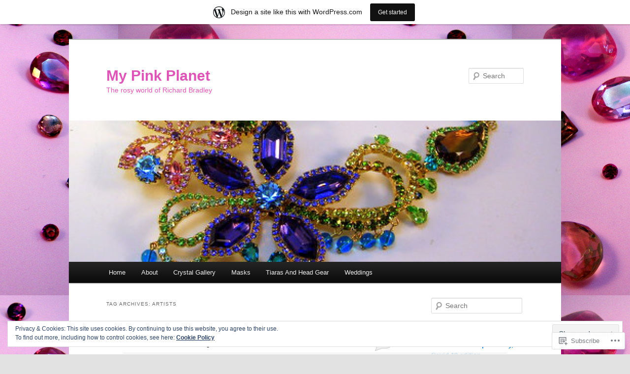

--- FILE ---
content_type: text/html; charset=UTF-8
request_url: https://mypinkplanet.wordpress.com/tag/artists/
body_size: 37848
content:
<!DOCTYPE html>
<!--[if IE 6]>
<html id="ie6" lang="en">
<![endif]-->
<!--[if IE 7]>
<html id="ie7" lang="en">
<![endif]-->
<!--[if IE 8]>
<html id="ie8" lang="en">
<![endif]-->
<!--[if !(IE 6) & !(IE 7) & !(IE 8)]><!-->
<html lang="en">
<!--<![endif]-->
<head>
<meta charset="UTF-8" />
<meta name="viewport" content="width=device-width" />
<title>
artists | My Pink Planet	</title>
<link rel="profile" href="https://gmpg.org/xfn/11" />
<link rel="stylesheet" type="text/css" media="all" href="https://s0.wp.com/wp-content/themes/pub/twentyeleven/style.css?m=1741693348i&amp;ver=20190507" />
<link rel="pingback" href="https://mypinkplanet.wordpress.com/xmlrpc.php">
<!--[if lt IE 9]>
<script src="https://s0.wp.com/wp-content/themes/pub/twentyeleven/js/html5.js?m=1394055389i&amp;ver=3.7.0" type="text/javascript"></script>
<![endif]-->
<meta name='robots' content='max-image-preview:large' />
<link rel='dns-prefetch' href='//s0.wp.com' />
<link rel='dns-prefetch' href='//af.pubmine.com' />
<link rel="alternate" type="application/rss+xml" title="My Pink Planet &raquo; Feed" href="https://mypinkplanet.wordpress.com/feed/" />
<link rel="alternate" type="application/rss+xml" title="My Pink Planet &raquo; Comments Feed" href="https://mypinkplanet.wordpress.com/comments/feed/" />
<link rel="alternate" type="application/rss+xml" title="My Pink Planet &raquo; artists Tag Feed" href="https://mypinkplanet.wordpress.com/tag/artists/feed/" />
	<script type="text/javascript">
		/* <![CDATA[ */
		function addLoadEvent(func) {
			var oldonload = window.onload;
			if (typeof window.onload != 'function') {
				window.onload = func;
			} else {
				window.onload = function () {
					oldonload();
					func();
				}
			}
		}
		/* ]]> */
	</script>
	<link crossorigin='anonymous' rel='stylesheet' id='all-css-0-1' href='/_static/??-eJxlje8KwjAMxF/IGodS8YP4LF0XS9b0D0vK2Nu7gcrEL4HL3f0O5mp8yYpZITVTuQXKAjMNAVUA2+qWSGjYzaCYKjtFAdGF8ehFDrAD9FzCF5HcFFEpB9O7Cdbo7+evvFsfUavz8a0hlbKdofG6TPlJmRSN+Kkwf/Sy8R7p3l1tZy+nmz2PL8nCUdI=&cssminify=yes' type='text/css' media='all' />
<style id='wp-emoji-styles-inline-css'>

	img.wp-smiley, img.emoji {
		display: inline !important;
		border: none !important;
		box-shadow: none !important;
		height: 1em !important;
		width: 1em !important;
		margin: 0 0.07em !important;
		vertical-align: -0.1em !important;
		background: none !important;
		padding: 0 !important;
	}
/*# sourceURL=wp-emoji-styles-inline-css */
</style>
<link crossorigin='anonymous' rel='stylesheet' id='all-css-2-1' href='/wp-content/plugins/gutenberg-core/v22.4.0/build/styles/block-library/style.min.css?m=1768935615i&cssminify=yes' type='text/css' media='all' />
<style id='wp-block-library-inline-css'>
.has-text-align-justify {
	text-align:justify;
}
.has-text-align-justify{text-align:justify;}

/*# sourceURL=wp-block-library-inline-css */
</style><style id='wp-block-paragraph-inline-css'>
.is-small-text{font-size:.875em}.is-regular-text{font-size:1em}.is-large-text{font-size:2.25em}.is-larger-text{font-size:3em}.has-drop-cap:not(:focus):first-letter{float:left;font-size:8.4em;font-style:normal;font-weight:100;line-height:.68;margin:.05em .1em 0 0;text-transform:uppercase}body.rtl .has-drop-cap:not(:focus):first-letter{float:none;margin-left:.1em}p.has-drop-cap.has-background{overflow:hidden}:root :where(p.has-background){padding:1.25em 2.375em}:where(p.has-text-color:not(.has-link-color)) a{color:inherit}p.has-text-align-left[style*="writing-mode:vertical-lr"],p.has-text-align-right[style*="writing-mode:vertical-rl"]{rotate:180deg}
/*# sourceURL=https://s0.wp.com/wp-content/plugins/gutenberg-core/v22.4.0/build/styles/block-library/paragraph/style.min.css */
</style>
<style id='global-styles-inline-css'>
:root{--wp--preset--aspect-ratio--square: 1;--wp--preset--aspect-ratio--4-3: 4/3;--wp--preset--aspect-ratio--3-4: 3/4;--wp--preset--aspect-ratio--3-2: 3/2;--wp--preset--aspect-ratio--2-3: 2/3;--wp--preset--aspect-ratio--16-9: 16/9;--wp--preset--aspect-ratio--9-16: 9/16;--wp--preset--color--black: #000;--wp--preset--color--cyan-bluish-gray: #abb8c3;--wp--preset--color--white: #fff;--wp--preset--color--pale-pink: #f78da7;--wp--preset--color--vivid-red: #cf2e2e;--wp--preset--color--luminous-vivid-orange: #ff6900;--wp--preset--color--luminous-vivid-amber: #fcb900;--wp--preset--color--light-green-cyan: #7bdcb5;--wp--preset--color--vivid-green-cyan: #00d084;--wp--preset--color--pale-cyan-blue: #8ed1fc;--wp--preset--color--vivid-cyan-blue: #0693e3;--wp--preset--color--vivid-purple: #9b51e0;--wp--preset--color--blue: #1982d1;--wp--preset--color--dark-gray: #373737;--wp--preset--color--medium-gray: #666;--wp--preset--color--light-gray: #e2e2e2;--wp--preset--gradient--vivid-cyan-blue-to-vivid-purple: linear-gradient(135deg,rgb(6,147,227) 0%,rgb(155,81,224) 100%);--wp--preset--gradient--light-green-cyan-to-vivid-green-cyan: linear-gradient(135deg,rgb(122,220,180) 0%,rgb(0,208,130) 100%);--wp--preset--gradient--luminous-vivid-amber-to-luminous-vivid-orange: linear-gradient(135deg,rgb(252,185,0) 0%,rgb(255,105,0) 100%);--wp--preset--gradient--luminous-vivid-orange-to-vivid-red: linear-gradient(135deg,rgb(255,105,0) 0%,rgb(207,46,46) 100%);--wp--preset--gradient--very-light-gray-to-cyan-bluish-gray: linear-gradient(135deg,rgb(238,238,238) 0%,rgb(169,184,195) 100%);--wp--preset--gradient--cool-to-warm-spectrum: linear-gradient(135deg,rgb(74,234,220) 0%,rgb(151,120,209) 20%,rgb(207,42,186) 40%,rgb(238,44,130) 60%,rgb(251,105,98) 80%,rgb(254,248,76) 100%);--wp--preset--gradient--blush-light-purple: linear-gradient(135deg,rgb(255,206,236) 0%,rgb(152,150,240) 100%);--wp--preset--gradient--blush-bordeaux: linear-gradient(135deg,rgb(254,205,165) 0%,rgb(254,45,45) 50%,rgb(107,0,62) 100%);--wp--preset--gradient--luminous-dusk: linear-gradient(135deg,rgb(255,203,112) 0%,rgb(199,81,192) 50%,rgb(65,88,208) 100%);--wp--preset--gradient--pale-ocean: linear-gradient(135deg,rgb(255,245,203) 0%,rgb(182,227,212) 50%,rgb(51,167,181) 100%);--wp--preset--gradient--electric-grass: linear-gradient(135deg,rgb(202,248,128) 0%,rgb(113,206,126) 100%);--wp--preset--gradient--midnight: linear-gradient(135deg,rgb(2,3,129) 0%,rgb(40,116,252) 100%);--wp--preset--font-size--small: 13px;--wp--preset--font-size--medium: 20px;--wp--preset--font-size--large: 36px;--wp--preset--font-size--x-large: 42px;--wp--preset--font-family--albert-sans: 'Albert Sans', sans-serif;--wp--preset--font-family--alegreya: Alegreya, serif;--wp--preset--font-family--arvo: Arvo, serif;--wp--preset--font-family--bodoni-moda: 'Bodoni Moda', serif;--wp--preset--font-family--bricolage-grotesque: 'Bricolage Grotesque', sans-serif;--wp--preset--font-family--cabin: Cabin, sans-serif;--wp--preset--font-family--chivo: Chivo, sans-serif;--wp--preset--font-family--commissioner: Commissioner, sans-serif;--wp--preset--font-family--cormorant: Cormorant, serif;--wp--preset--font-family--courier-prime: 'Courier Prime', monospace;--wp--preset--font-family--crimson-pro: 'Crimson Pro', serif;--wp--preset--font-family--dm-mono: 'DM Mono', monospace;--wp--preset--font-family--dm-sans: 'DM Sans', sans-serif;--wp--preset--font-family--dm-serif-display: 'DM Serif Display', serif;--wp--preset--font-family--domine: Domine, serif;--wp--preset--font-family--eb-garamond: 'EB Garamond', serif;--wp--preset--font-family--epilogue: Epilogue, sans-serif;--wp--preset--font-family--fahkwang: Fahkwang, sans-serif;--wp--preset--font-family--figtree: Figtree, sans-serif;--wp--preset--font-family--fira-sans: 'Fira Sans', sans-serif;--wp--preset--font-family--fjalla-one: 'Fjalla One', sans-serif;--wp--preset--font-family--fraunces: Fraunces, serif;--wp--preset--font-family--gabarito: Gabarito, system-ui;--wp--preset--font-family--ibm-plex-mono: 'IBM Plex Mono', monospace;--wp--preset--font-family--ibm-plex-sans: 'IBM Plex Sans', sans-serif;--wp--preset--font-family--ibarra-real-nova: 'Ibarra Real Nova', serif;--wp--preset--font-family--instrument-serif: 'Instrument Serif', serif;--wp--preset--font-family--inter: Inter, sans-serif;--wp--preset--font-family--josefin-sans: 'Josefin Sans', sans-serif;--wp--preset--font-family--jost: Jost, sans-serif;--wp--preset--font-family--libre-baskerville: 'Libre Baskerville', serif;--wp--preset--font-family--libre-franklin: 'Libre Franklin', sans-serif;--wp--preset--font-family--literata: Literata, serif;--wp--preset--font-family--lora: Lora, serif;--wp--preset--font-family--merriweather: Merriweather, serif;--wp--preset--font-family--montserrat: Montserrat, sans-serif;--wp--preset--font-family--newsreader: Newsreader, serif;--wp--preset--font-family--noto-sans-mono: 'Noto Sans Mono', sans-serif;--wp--preset--font-family--nunito: Nunito, sans-serif;--wp--preset--font-family--open-sans: 'Open Sans', sans-serif;--wp--preset--font-family--overpass: Overpass, sans-serif;--wp--preset--font-family--pt-serif: 'PT Serif', serif;--wp--preset--font-family--petrona: Petrona, serif;--wp--preset--font-family--piazzolla: Piazzolla, serif;--wp--preset--font-family--playfair-display: 'Playfair Display', serif;--wp--preset--font-family--plus-jakarta-sans: 'Plus Jakarta Sans', sans-serif;--wp--preset--font-family--poppins: Poppins, sans-serif;--wp--preset--font-family--raleway: Raleway, sans-serif;--wp--preset--font-family--roboto: Roboto, sans-serif;--wp--preset--font-family--roboto-slab: 'Roboto Slab', serif;--wp--preset--font-family--rubik: Rubik, sans-serif;--wp--preset--font-family--rufina: Rufina, serif;--wp--preset--font-family--sora: Sora, sans-serif;--wp--preset--font-family--source-sans-3: 'Source Sans 3', sans-serif;--wp--preset--font-family--source-serif-4: 'Source Serif 4', serif;--wp--preset--font-family--space-mono: 'Space Mono', monospace;--wp--preset--font-family--syne: Syne, sans-serif;--wp--preset--font-family--texturina: Texturina, serif;--wp--preset--font-family--urbanist: Urbanist, sans-serif;--wp--preset--font-family--work-sans: 'Work Sans', sans-serif;--wp--preset--spacing--20: 0.44rem;--wp--preset--spacing--30: 0.67rem;--wp--preset--spacing--40: 1rem;--wp--preset--spacing--50: 1.5rem;--wp--preset--spacing--60: 2.25rem;--wp--preset--spacing--70: 3.38rem;--wp--preset--spacing--80: 5.06rem;--wp--preset--shadow--natural: 6px 6px 9px rgba(0, 0, 0, 0.2);--wp--preset--shadow--deep: 12px 12px 50px rgba(0, 0, 0, 0.4);--wp--preset--shadow--sharp: 6px 6px 0px rgba(0, 0, 0, 0.2);--wp--preset--shadow--outlined: 6px 6px 0px -3px rgb(255, 255, 255), 6px 6px rgb(0, 0, 0);--wp--preset--shadow--crisp: 6px 6px 0px rgb(0, 0, 0);}:where(body) { margin: 0; }:where(.is-layout-flex){gap: 0.5em;}:where(.is-layout-grid){gap: 0.5em;}body .is-layout-flex{display: flex;}.is-layout-flex{flex-wrap: wrap;align-items: center;}.is-layout-flex > :is(*, div){margin: 0;}body .is-layout-grid{display: grid;}.is-layout-grid > :is(*, div){margin: 0;}body{padding-top: 0px;padding-right: 0px;padding-bottom: 0px;padding-left: 0px;}:root :where(.wp-element-button, .wp-block-button__link){background-color: #32373c;border-width: 0;color: #fff;font-family: inherit;font-size: inherit;font-style: inherit;font-weight: inherit;letter-spacing: inherit;line-height: inherit;padding-top: calc(0.667em + 2px);padding-right: calc(1.333em + 2px);padding-bottom: calc(0.667em + 2px);padding-left: calc(1.333em + 2px);text-decoration: none;text-transform: inherit;}.has-black-color{color: var(--wp--preset--color--black) !important;}.has-cyan-bluish-gray-color{color: var(--wp--preset--color--cyan-bluish-gray) !important;}.has-white-color{color: var(--wp--preset--color--white) !important;}.has-pale-pink-color{color: var(--wp--preset--color--pale-pink) !important;}.has-vivid-red-color{color: var(--wp--preset--color--vivid-red) !important;}.has-luminous-vivid-orange-color{color: var(--wp--preset--color--luminous-vivid-orange) !important;}.has-luminous-vivid-amber-color{color: var(--wp--preset--color--luminous-vivid-amber) !important;}.has-light-green-cyan-color{color: var(--wp--preset--color--light-green-cyan) !important;}.has-vivid-green-cyan-color{color: var(--wp--preset--color--vivid-green-cyan) !important;}.has-pale-cyan-blue-color{color: var(--wp--preset--color--pale-cyan-blue) !important;}.has-vivid-cyan-blue-color{color: var(--wp--preset--color--vivid-cyan-blue) !important;}.has-vivid-purple-color{color: var(--wp--preset--color--vivid-purple) !important;}.has-blue-color{color: var(--wp--preset--color--blue) !important;}.has-dark-gray-color{color: var(--wp--preset--color--dark-gray) !important;}.has-medium-gray-color{color: var(--wp--preset--color--medium-gray) !important;}.has-light-gray-color{color: var(--wp--preset--color--light-gray) !important;}.has-black-background-color{background-color: var(--wp--preset--color--black) !important;}.has-cyan-bluish-gray-background-color{background-color: var(--wp--preset--color--cyan-bluish-gray) !important;}.has-white-background-color{background-color: var(--wp--preset--color--white) !important;}.has-pale-pink-background-color{background-color: var(--wp--preset--color--pale-pink) !important;}.has-vivid-red-background-color{background-color: var(--wp--preset--color--vivid-red) !important;}.has-luminous-vivid-orange-background-color{background-color: var(--wp--preset--color--luminous-vivid-orange) !important;}.has-luminous-vivid-amber-background-color{background-color: var(--wp--preset--color--luminous-vivid-amber) !important;}.has-light-green-cyan-background-color{background-color: var(--wp--preset--color--light-green-cyan) !important;}.has-vivid-green-cyan-background-color{background-color: var(--wp--preset--color--vivid-green-cyan) !important;}.has-pale-cyan-blue-background-color{background-color: var(--wp--preset--color--pale-cyan-blue) !important;}.has-vivid-cyan-blue-background-color{background-color: var(--wp--preset--color--vivid-cyan-blue) !important;}.has-vivid-purple-background-color{background-color: var(--wp--preset--color--vivid-purple) !important;}.has-blue-background-color{background-color: var(--wp--preset--color--blue) !important;}.has-dark-gray-background-color{background-color: var(--wp--preset--color--dark-gray) !important;}.has-medium-gray-background-color{background-color: var(--wp--preset--color--medium-gray) !important;}.has-light-gray-background-color{background-color: var(--wp--preset--color--light-gray) !important;}.has-black-border-color{border-color: var(--wp--preset--color--black) !important;}.has-cyan-bluish-gray-border-color{border-color: var(--wp--preset--color--cyan-bluish-gray) !important;}.has-white-border-color{border-color: var(--wp--preset--color--white) !important;}.has-pale-pink-border-color{border-color: var(--wp--preset--color--pale-pink) !important;}.has-vivid-red-border-color{border-color: var(--wp--preset--color--vivid-red) !important;}.has-luminous-vivid-orange-border-color{border-color: var(--wp--preset--color--luminous-vivid-orange) !important;}.has-luminous-vivid-amber-border-color{border-color: var(--wp--preset--color--luminous-vivid-amber) !important;}.has-light-green-cyan-border-color{border-color: var(--wp--preset--color--light-green-cyan) !important;}.has-vivid-green-cyan-border-color{border-color: var(--wp--preset--color--vivid-green-cyan) !important;}.has-pale-cyan-blue-border-color{border-color: var(--wp--preset--color--pale-cyan-blue) !important;}.has-vivid-cyan-blue-border-color{border-color: var(--wp--preset--color--vivid-cyan-blue) !important;}.has-vivid-purple-border-color{border-color: var(--wp--preset--color--vivid-purple) !important;}.has-blue-border-color{border-color: var(--wp--preset--color--blue) !important;}.has-dark-gray-border-color{border-color: var(--wp--preset--color--dark-gray) !important;}.has-medium-gray-border-color{border-color: var(--wp--preset--color--medium-gray) !important;}.has-light-gray-border-color{border-color: var(--wp--preset--color--light-gray) !important;}.has-vivid-cyan-blue-to-vivid-purple-gradient-background{background: var(--wp--preset--gradient--vivid-cyan-blue-to-vivid-purple) !important;}.has-light-green-cyan-to-vivid-green-cyan-gradient-background{background: var(--wp--preset--gradient--light-green-cyan-to-vivid-green-cyan) !important;}.has-luminous-vivid-amber-to-luminous-vivid-orange-gradient-background{background: var(--wp--preset--gradient--luminous-vivid-amber-to-luminous-vivid-orange) !important;}.has-luminous-vivid-orange-to-vivid-red-gradient-background{background: var(--wp--preset--gradient--luminous-vivid-orange-to-vivid-red) !important;}.has-very-light-gray-to-cyan-bluish-gray-gradient-background{background: var(--wp--preset--gradient--very-light-gray-to-cyan-bluish-gray) !important;}.has-cool-to-warm-spectrum-gradient-background{background: var(--wp--preset--gradient--cool-to-warm-spectrum) !important;}.has-blush-light-purple-gradient-background{background: var(--wp--preset--gradient--blush-light-purple) !important;}.has-blush-bordeaux-gradient-background{background: var(--wp--preset--gradient--blush-bordeaux) !important;}.has-luminous-dusk-gradient-background{background: var(--wp--preset--gradient--luminous-dusk) !important;}.has-pale-ocean-gradient-background{background: var(--wp--preset--gradient--pale-ocean) !important;}.has-electric-grass-gradient-background{background: var(--wp--preset--gradient--electric-grass) !important;}.has-midnight-gradient-background{background: var(--wp--preset--gradient--midnight) !important;}.has-small-font-size{font-size: var(--wp--preset--font-size--small) !important;}.has-medium-font-size{font-size: var(--wp--preset--font-size--medium) !important;}.has-large-font-size{font-size: var(--wp--preset--font-size--large) !important;}.has-x-large-font-size{font-size: var(--wp--preset--font-size--x-large) !important;}.has-albert-sans-font-family{font-family: var(--wp--preset--font-family--albert-sans) !important;}.has-alegreya-font-family{font-family: var(--wp--preset--font-family--alegreya) !important;}.has-arvo-font-family{font-family: var(--wp--preset--font-family--arvo) !important;}.has-bodoni-moda-font-family{font-family: var(--wp--preset--font-family--bodoni-moda) !important;}.has-bricolage-grotesque-font-family{font-family: var(--wp--preset--font-family--bricolage-grotesque) !important;}.has-cabin-font-family{font-family: var(--wp--preset--font-family--cabin) !important;}.has-chivo-font-family{font-family: var(--wp--preset--font-family--chivo) !important;}.has-commissioner-font-family{font-family: var(--wp--preset--font-family--commissioner) !important;}.has-cormorant-font-family{font-family: var(--wp--preset--font-family--cormorant) !important;}.has-courier-prime-font-family{font-family: var(--wp--preset--font-family--courier-prime) !important;}.has-crimson-pro-font-family{font-family: var(--wp--preset--font-family--crimson-pro) !important;}.has-dm-mono-font-family{font-family: var(--wp--preset--font-family--dm-mono) !important;}.has-dm-sans-font-family{font-family: var(--wp--preset--font-family--dm-sans) !important;}.has-dm-serif-display-font-family{font-family: var(--wp--preset--font-family--dm-serif-display) !important;}.has-domine-font-family{font-family: var(--wp--preset--font-family--domine) !important;}.has-eb-garamond-font-family{font-family: var(--wp--preset--font-family--eb-garamond) !important;}.has-epilogue-font-family{font-family: var(--wp--preset--font-family--epilogue) !important;}.has-fahkwang-font-family{font-family: var(--wp--preset--font-family--fahkwang) !important;}.has-figtree-font-family{font-family: var(--wp--preset--font-family--figtree) !important;}.has-fira-sans-font-family{font-family: var(--wp--preset--font-family--fira-sans) !important;}.has-fjalla-one-font-family{font-family: var(--wp--preset--font-family--fjalla-one) !important;}.has-fraunces-font-family{font-family: var(--wp--preset--font-family--fraunces) !important;}.has-gabarito-font-family{font-family: var(--wp--preset--font-family--gabarito) !important;}.has-ibm-plex-mono-font-family{font-family: var(--wp--preset--font-family--ibm-plex-mono) !important;}.has-ibm-plex-sans-font-family{font-family: var(--wp--preset--font-family--ibm-plex-sans) !important;}.has-ibarra-real-nova-font-family{font-family: var(--wp--preset--font-family--ibarra-real-nova) !important;}.has-instrument-serif-font-family{font-family: var(--wp--preset--font-family--instrument-serif) !important;}.has-inter-font-family{font-family: var(--wp--preset--font-family--inter) !important;}.has-josefin-sans-font-family{font-family: var(--wp--preset--font-family--josefin-sans) !important;}.has-jost-font-family{font-family: var(--wp--preset--font-family--jost) !important;}.has-libre-baskerville-font-family{font-family: var(--wp--preset--font-family--libre-baskerville) !important;}.has-libre-franklin-font-family{font-family: var(--wp--preset--font-family--libre-franklin) !important;}.has-literata-font-family{font-family: var(--wp--preset--font-family--literata) !important;}.has-lora-font-family{font-family: var(--wp--preset--font-family--lora) !important;}.has-merriweather-font-family{font-family: var(--wp--preset--font-family--merriweather) !important;}.has-montserrat-font-family{font-family: var(--wp--preset--font-family--montserrat) !important;}.has-newsreader-font-family{font-family: var(--wp--preset--font-family--newsreader) !important;}.has-noto-sans-mono-font-family{font-family: var(--wp--preset--font-family--noto-sans-mono) !important;}.has-nunito-font-family{font-family: var(--wp--preset--font-family--nunito) !important;}.has-open-sans-font-family{font-family: var(--wp--preset--font-family--open-sans) !important;}.has-overpass-font-family{font-family: var(--wp--preset--font-family--overpass) !important;}.has-pt-serif-font-family{font-family: var(--wp--preset--font-family--pt-serif) !important;}.has-petrona-font-family{font-family: var(--wp--preset--font-family--petrona) !important;}.has-piazzolla-font-family{font-family: var(--wp--preset--font-family--piazzolla) !important;}.has-playfair-display-font-family{font-family: var(--wp--preset--font-family--playfair-display) !important;}.has-plus-jakarta-sans-font-family{font-family: var(--wp--preset--font-family--plus-jakarta-sans) !important;}.has-poppins-font-family{font-family: var(--wp--preset--font-family--poppins) !important;}.has-raleway-font-family{font-family: var(--wp--preset--font-family--raleway) !important;}.has-roboto-font-family{font-family: var(--wp--preset--font-family--roboto) !important;}.has-roboto-slab-font-family{font-family: var(--wp--preset--font-family--roboto-slab) !important;}.has-rubik-font-family{font-family: var(--wp--preset--font-family--rubik) !important;}.has-rufina-font-family{font-family: var(--wp--preset--font-family--rufina) !important;}.has-sora-font-family{font-family: var(--wp--preset--font-family--sora) !important;}.has-source-sans-3-font-family{font-family: var(--wp--preset--font-family--source-sans-3) !important;}.has-source-serif-4-font-family{font-family: var(--wp--preset--font-family--source-serif-4) !important;}.has-space-mono-font-family{font-family: var(--wp--preset--font-family--space-mono) !important;}.has-syne-font-family{font-family: var(--wp--preset--font-family--syne) !important;}.has-texturina-font-family{font-family: var(--wp--preset--font-family--texturina) !important;}.has-urbanist-font-family{font-family: var(--wp--preset--font-family--urbanist) !important;}.has-work-sans-font-family{font-family: var(--wp--preset--font-family--work-sans) !important;}
/*# sourceURL=global-styles-inline-css */
</style>

<style id='classic-theme-styles-inline-css'>
.wp-block-button__link{background-color:#32373c;border-radius:9999px;box-shadow:none;color:#fff;font-size:1.125em;padding:calc(.667em + 2px) calc(1.333em + 2px);text-decoration:none}.wp-block-file__button{background:#32373c;color:#fff}.wp-block-accordion-heading{margin:0}.wp-block-accordion-heading__toggle{background-color:inherit!important;color:inherit!important}.wp-block-accordion-heading__toggle:not(:focus-visible){outline:none}.wp-block-accordion-heading__toggle:focus,.wp-block-accordion-heading__toggle:hover{background-color:inherit!important;border:none;box-shadow:none;color:inherit;padding:var(--wp--preset--spacing--20,1em) 0;text-decoration:none}.wp-block-accordion-heading__toggle:focus-visible{outline:auto;outline-offset:0}
/*# sourceURL=/wp-content/plugins/gutenberg-core/v22.4.0/build/styles/block-library/classic.min.css */
</style>
<link crossorigin='anonymous' rel='stylesheet' id='all-css-4-1' href='/_static/??-eJyNj9EKwjAMRX/INHQOnQ/it6xd0GrTlaXd2N/bbaCCIL7k4XLOTYJTBNuHRCFh9PnqgqDtje/tQ7BSulEaxHH0BAONqsbOSXoRIGn2pKzIDj+KOMO7a6CSc2zTQjB1riVPXLBf2hSLA8bEgUSgTHaZId2KKF/eFmPMBtNUgrksGCngduPf+PoLrJsX58JnfWh0s6+q0/H+BN0gbeY=&cssminify=yes' type='text/css' media='all' />
<style id='jetpack_facebook_likebox-inline-css'>
.widget_facebook_likebox {
	overflow: hidden;
}

/*# sourceURL=/wp-content/mu-plugins/jetpack-plugin/moon/modules/widgets/facebook-likebox/style.css */
</style>
<link crossorigin='anonymous' rel='stylesheet' id='all-css-6-1' href='/_static/??-eJx9jMEKwjAQRH/IuFQr9SJ+S4zbuHWzW5KNxb83BQ8K4mWYN/AGltkFFUMxSNXNXCNJgYwX1thqhFA+cdtwA7+liOpYgzdS+QI3sqf8T53QZh/ub4akusa1MhYgGUnI0JWQlRnshqnNtrSPJzI+UNbrczp1w2G/O/ZD108v2idQ8g==&cssminify=yes' type='text/css' media='all' />
<style id='jetpack-global-styles-frontend-style-inline-css'>
:root { --font-headings: unset; --font-base: unset; --font-headings-default: -apple-system,BlinkMacSystemFont,"Segoe UI",Roboto,Oxygen-Sans,Ubuntu,Cantarell,"Helvetica Neue",sans-serif; --font-base-default: -apple-system,BlinkMacSystemFont,"Segoe UI",Roboto,Oxygen-Sans,Ubuntu,Cantarell,"Helvetica Neue",sans-serif;}
/*# sourceURL=jetpack-global-styles-frontend-style-inline-css */
</style>
<link crossorigin='anonymous' rel='stylesheet' id='all-css-8-1' href='/wp-content/themes/h4/global.css?m=1420737423i&cssminify=yes' type='text/css' media='all' />
<script type="text/javascript" id="wpcom-actionbar-placeholder-js-extra">
/* <![CDATA[ */
var actionbardata = {"siteID":"21907796","postID":"0","siteURL":"https://mypinkplanet.wordpress.com","xhrURL":"https://mypinkplanet.wordpress.com/wp-admin/admin-ajax.php","nonce":"ff911a081a","isLoggedIn":"","statusMessage":"","subsEmailDefault":"instantly","proxyScriptUrl":"https://s0.wp.com/wp-content/js/wpcom-proxy-request.js?m=1513050504i&amp;ver=20211021","i18n":{"followedText":"New posts from this site will now appear in your \u003Ca href=\"https://wordpress.com/reader\"\u003EReader\u003C/a\u003E","foldBar":"Collapse this bar","unfoldBar":"Expand this bar","shortLinkCopied":"Shortlink copied to clipboard."}};
//# sourceURL=wpcom-actionbar-placeholder-js-extra
/* ]]> */
</script>
<script type="text/javascript" id="jetpack-mu-wpcom-settings-js-before">
/* <![CDATA[ */
var JETPACK_MU_WPCOM_SETTINGS = {"assetsUrl":"https://s0.wp.com/wp-content/mu-plugins/jetpack-mu-wpcom-plugin/moon/jetpack_vendor/automattic/jetpack-mu-wpcom/src/build/"};
//# sourceURL=jetpack-mu-wpcom-settings-js-before
/* ]]> */
</script>
<script crossorigin='anonymous' type='text/javascript'  src='/_static/??/wp-content/js/rlt-proxy.js,/wp-content/blog-plugins/wordads-classes/js/cmp/v2/cmp-non-gdpr.js?m=1720530689j'></script>
<script type="text/javascript" id="rlt-proxy-js-after">
/* <![CDATA[ */
	rltInitialize( {"token":null,"iframeOrigins":["https:\/\/widgets.wp.com"]} );
//# sourceURL=rlt-proxy-js-after
/* ]]> */
</script>
<link rel="EditURI" type="application/rsd+xml" title="RSD" href="https://mypinkplanet.wordpress.com/xmlrpc.php?rsd" />
<meta name="generator" content="WordPress.com" />

<!-- Jetpack Open Graph Tags -->
<meta property="og:type" content="website" />
<meta property="og:title" content="artists &#8211; My Pink Planet" />
<meta property="og:url" content="https://mypinkplanet.wordpress.com/tag/artists/" />
<meta property="og:site_name" content="My Pink Planet" />
<meta property="og:image" content="https://mypinkplanet.wordpress.com/wp-content/uploads/2020/08/mypinkplanet_icon.jpg?w=200" />
<meta property="og:image:width" content="200" />
<meta property="og:image:height" content="200" />
<meta property="og:image:alt" content="" />
<meta property="og:locale" content="en_US" />
<meta property="fb:app_id" content="249643311490" />
<meta name="twitter:creator" content="@MyPinkPlanet" />
<meta name="twitter:site" content="@MyPinkPlanet" />

<!-- End Jetpack Open Graph Tags -->
<link rel='openid.server' href='https://mypinkplanet.wordpress.com/?openidserver=1' />
<link rel='openid.delegate' href='https://mypinkplanet.wordpress.com/' />
<link rel="search" type="application/opensearchdescription+xml" href="https://mypinkplanet.wordpress.com/osd.xml" title="My Pink Planet" />
<link rel="search" type="application/opensearchdescription+xml" href="https://s1.wp.com/opensearch.xml" title="WordPress.com" />
<meta name="theme-color" content="#e2e2e2" />
		<style type="text/css">
			.recentcomments a {
				display: inline !important;
				padding: 0 !important;
				margin: 0 !important;
			}

			table.recentcommentsavatartop img.avatar, table.recentcommentsavatarend img.avatar {
				border: 0px;
				margin: 0;
			}

			table.recentcommentsavatartop a, table.recentcommentsavatarend a {
				border: 0px !important;
				background-color: transparent !important;
			}

			td.recentcommentsavatarend, td.recentcommentsavatartop {
				padding: 0px 0px 1px 0px;
				margin: 0px;
			}

			td.recentcommentstextend {
				border: none !important;
				padding: 0px 0px 2px 10px;
			}

			.rtl td.recentcommentstextend {
				padding: 0px 10px 2px 0px;
			}

			td.recentcommentstexttop {
				border: none;
				padding: 0px 0px 0px 10px;
			}

			.rtl td.recentcommentstexttop {
				padding: 0px 10px 0px 0px;
			}
		</style>
		<meta name="description" content="Posts about artists written by Planet.R" />
		<style type="text/css" id="twentyeleven-header-css">
				#site-title a,
		#site-description {
			color: #dd56b7;
		}
		</style>
	<style type="text/css" id="custom-background-css">
body.custom-background { background-image: url("https://mypinkplanet.files.wordpress.com/2015/01/img_3255.jpg"); background-position: center top; background-size: auto; background-repeat: repeat; background-attachment: scroll; }
</style>
	<script type="text/javascript">
/* <![CDATA[ */
var wa_client = {}; wa_client.cmd = []; wa_client.config = { 'blog_id': 21907796, 'blog_language': 'en', 'is_wordads': false, 'hosting_type': 0, 'afp_account_id': null, 'afp_host_id': 5038568878849053, 'theme': 'pub/twentyeleven', '_': { 'title': 'Advertisement', 'privacy_settings': 'Privacy Settings' }, 'formats': [ 'belowpost', 'bottom_sticky', 'sidebar_sticky_right', 'sidebar', 'gutenberg_rectangle', 'gutenberg_leaderboard', 'gutenberg_mobile_leaderboard', 'gutenberg_skyscraper' ] };
/* ]]> */
</script>
		<script type="text/javascript">

			window.doNotSellCallback = function() {

				var linkElements = [
					'a[href="https://wordpress.com/?ref=footer_blog"]',
					'a[href="https://wordpress.com/?ref=footer_website"]',
					'a[href="https://wordpress.com/?ref=vertical_footer"]',
					'a[href^="https://wordpress.com/?ref=footer_segment_"]',
				].join(',');

				var dnsLink = document.createElement( 'a' );
				dnsLink.href = 'https://wordpress.com/advertising-program-optout/';
				dnsLink.classList.add( 'do-not-sell-link' );
				dnsLink.rel = 'nofollow';
				dnsLink.style.marginLeft = '0.5em';
				dnsLink.textContent = 'Do Not Sell or Share My Personal Information';

				var creditLinks = document.querySelectorAll( linkElements );

				if ( 0 === creditLinks.length ) {
					return false;
				}

				Array.prototype.forEach.call( creditLinks, function( el ) {
					el.insertAdjacentElement( 'afterend', dnsLink );
				});

				return true;
			};

		</script>
		<link rel="icon" href="https://mypinkplanet.wordpress.com/wp-content/uploads/2020/08/mypinkplanet_icon.jpg?w=32" sizes="32x32" />
<link rel="icon" href="https://mypinkplanet.wordpress.com/wp-content/uploads/2020/08/mypinkplanet_icon.jpg?w=192" sizes="192x192" />
<link rel="apple-touch-icon" href="https://mypinkplanet.wordpress.com/wp-content/uploads/2020/08/mypinkplanet_icon.jpg?w=180" />
<meta name="msapplication-TileImage" content="https://mypinkplanet.wordpress.com/wp-content/uploads/2020/08/mypinkplanet_icon.jpg?w=270" />
<script type="text/javascript">
	window.google_analytics_uacct = "UA-52447-2";
</script>

<script type="text/javascript">
	var _gaq = _gaq || [];
	_gaq.push(['_setAccount', 'UA-52447-2']);
	_gaq.push(['_gat._anonymizeIp']);
	_gaq.push(['_setDomainName', 'wordpress.com']);
	_gaq.push(['_initData']);
	_gaq.push(['_trackPageview']);

	(function() {
		var ga = document.createElement('script'); ga.type = 'text/javascript'; ga.async = true;
		ga.src = ('https:' == document.location.protocol ? 'https://ssl' : 'http://www') + '.google-analytics.com/ga.js';
		(document.getElementsByTagName('head')[0] || document.getElementsByTagName('body')[0]).appendChild(ga);
	})();
</script>
<link crossorigin='anonymous' rel='stylesheet' id='all-css-0-3' href='/_static/??-eJydjdEKwjAMRX/IGqaT+SJ+inRZGN3SpDQtw78Xwe1Rxh7P4XIuLMmhSiEpEKtLXMcgBhOV5HH+MURVgVcQhJ4VZwNbQqJ8RrMT7C9EHSqTAfqs1Yi30SqOBktgGtzomSm//9H34BkfTXe7Xu5t17TTB3k+YIU=&cssminify=yes' type='text/css' media='all' />
</head>

<body class="archive tag tag-artists tag-1907 custom-background wp-embed-responsive wp-theme-pubtwentyeleven customizer-styles-applied single-author two-column right-sidebar jetpack-reblog-enabled has-marketing-bar has-marketing-bar-theme-twenty-eleven">
<div class="skip-link"><a class="assistive-text" href="#content">Skip to primary content</a></div><div class="skip-link"><a class="assistive-text" href="#secondary">Skip to secondary content</a></div><div id="page" class="hfeed">
	<header id="branding">
			<hgroup>
				<h1 id="site-title"><span><a href="https://mypinkplanet.wordpress.com/" rel="home">My Pink Planet</a></span></h1>
				<h2 id="site-description">The rosy world of Richard Bradley</h2>
			</hgroup>

						<a href="https://mypinkplanet.wordpress.com/">
									<img src="https://mypinkplanet.wordpress.com/wp-content/uploads/2014/11/cropped-img_31021.jpg" width="1000" height="287" alt="My Pink Planet" />
								</a>
			
									<form method="get" id="searchform" action="https://mypinkplanet.wordpress.com/">
		<label for="s" class="assistive-text">Search</label>
		<input type="text" class="field" name="s" id="s" placeholder="Search" />
		<input type="submit" class="submit" name="submit" id="searchsubmit" value="Search" />
	</form>
			
			<nav id="access">
				<h3 class="assistive-text">Main menu</h3>
				<div class="menu"><ul>
<li ><a href="https://mypinkplanet.wordpress.com/">Home</a></li><li class="page_item page-item-2"><a href="https://mypinkplanet.wordpress.com/about/">About</a></li>
<li class="page_item page-item-386"><a href="https://mypinkplanet.wordpress.com/crystal-gallery/">Crystal Gallery</a></li>
<li class="page_item page-item-910"><a href="https://mypinkplanet.wordpress.com/masks/">Masks</a></li>
<li class="page_item page-item-627"><a href="https://mypinkplanet.wordpress.com/costumes-tiaras-and-masks/">Tiaras And Head&nbsp;Gear</a></li>
<li class="page_item page-item-638"><a href="https://mypinkplanet.wordpress.com/weddings/">Weddings</a></li>
</ul></div>
			</nav><!-- #access -->
	</header><!-- #branding -->


	<div id="main">

		<section id="primary">
			<div id="content" role="main">

			
				<header class="page-header">
					<h1 class="page-title">Tag Archives: <span>artists</span></h1>

									</header>

							<nav id="nav-above">
				<h3 class="assistive-text">Post navigation</h3>
				<div class="nav-previous"><a href="https://mypinkplanet.wordpress.com/tag/artists/page/2/" ><span class="meta-nav">&larr;</span> Older posts</a></div>
				<div class="nav-next"></div>
			</nav><!-- #nav-above -->
			
				
					
	<article id="post-541" class="post-541 post type-post status-publish format-standard has-post-thumbnail hentry category-my-latest-project tag-artists tag-austrian-crystals tag-blown-glass-beads tag-bridal tag-brooches tag-buy-local-ri tag-buylocalri tag-carnival tag-carnival-mask tag-crafting tag-cross tag-crystals tag-earrings tag-etsy tag-hand-crafted-jewelry tag-jewelry tag-jewelry-design tag-made-in-usa tag-masks tag-my-pink-planet tag-original-style tag-pins tag-providence-rhode-island tag-rhinestones tag-richard-bradley tag-richard-bradley-designs tag-richard-bradley-jewelry tag-risd tag-tiaras tag-weddings">
		<header class="entry-header">
						<h1 class="entry-title"><a href="https://mypinkplanet.wordpress.com/2020/07/30/what-ive-been-up-to-lately-covid-19-edition/" rel="bookmark">What I&#8217;ve been up to lately, Covid-19&nbsp;edition.</a></h1>
			
						<div class="entry-meta">
				<span class="sep">Posted on </span><a href="https://mypinkplanet.wordpress.com/2020/07/30/what-ive-been-up-to-lately-covid-19-edition/" title="12:23 pm" rel="bookmark"><time class="entry-date" datetime="2020-07-30T12:23:37-03:00">July 30, 2020</time></a><span class="by-author"> <span class="sep"> by </span> <span class="author vcard"><a class="url fn n" href="https://mypinkplanet.wordpress.com/author/planetr/" title="View all posts by Planet.R" rel="author">Planet.R</a></span></span>			</div><!-- .entry-meta -->
			
						<div class="comments-link">
				<a href="https://mypinkplanet.wordpress.com/2020/07/30/what-ive-been-up-to-lately-covid-19-edition/#respond"><span class="leave-reply">Reply</span></a>			</div>
					</header><!-- .entry-header -->

				<div class="entry-content">
			
<p class="wp-block-paragraph"><span style="color:#000000;">As so many blog post start, &#8220;sorry I haven&#8217;t posted in awhile&#8221;, so begins this one. Most of my non crafting energy, since my last post has gone into building my website, which I hope you&#8217;ve had a chance to look at <a style="color:#000000;" href="https://www.richardbradleydesigns.com/">www.RichardBradleyDesigns.com</a> . Meanwhile, during this new era of Covid-19, I haven&#8217;t been doing any craft shows and I&#8217;m learning to make my business more &#8220;virtual&#8221;. So, in the spirit of virtual marketing, I present to you my first self made fashion video.</span></p>
<p><div class="fb-video" data-allowfullscreen="true" data-href="https://www.facebook.com/MyPinkPlanet/videos/292590905302698" style="background-color: #fff; display: inline-block;"></div></p>
					</div><!-- .entry-content -->
		
		<footer class="entry-meta">
			
									<span class="cat-links">
					<span class="entry-utility-prep entry-utility-prep-cat-links">Posted in</span> <a href="https://mypinkplanet.wordpress.com/category/my-latest-project/" rel="category tag">My Latest Project!</a>			</span>
							
									<span class="sep"> | </span>
								<span class="tag-links">
					<span class="entry-utility-prep entry-utility-prep-tag-links">Tagged</span> <a href="https://mypinkplanet.wordpress.com/tag/artists/" rel="tag">artists</a>, <a href="https://mypinkplanet.wordpress.com/tag/austrian-crystals/" rel="tag">austrian crystals</a>, <a href="https://mypinkplanet.wordpress.com/tag/blown-glass-beads/" rel="tag">blown glass beads</a>, <a href="https://mypinkplanet.wordpress.com/tag/bridal/" rel="tag">Bridal</a>, <a href="https://mypinkplanet.wordpress.com/tag/brooches/" rel="tag">brooches</a>, <a href="https://mypinkplanet.wordpress.com/tag/buy-local-ri/" rel="tag">Buy Local RI</a>, <a href="https://mypinkplanet.wordpress.com/tag/buylocalri/" rel="tag">BuyLocalRI</a>, <a href="https://mypinkplanet.wordpress.com/tag/carnival/" rel="tag">Carnival</a>, <a href="https://mypinkplanet.wordpress.com/tag/carnival-mask/" rel="tag">Carnival Mask</a>, <a href="https://mypinkplanet.wordpress.com/tag/crafting/" rel="tag">crafting</a>, <a href="https://mypinkplanet.wordpress.com/tag/cross/" rel="tag">cross</a>, <a href="https://mypinkplanet.wordpress.com/tag/crystals/" rel="tag">crystals</a>, <a href="https://mypinkplanet.wordpress.com/tag/earrings/" rel="tag">earrings</a>, <a href="https://mypinkplanet.wordpress.com/tag/etsy/" rel="tag">etsy</a>, <a href="https://mypinkplanet.wordpress.com/tag/hand-crafted-jewelry/" rel="tag">Hand crafted jewelry</a>, <a href="https://mypinkplanet.wordpress.com/tag/jewelry/" rel="tag">Jewelry</a>, <a href="https://mypinkplanet.wordpress.com/tag/jewelry-design/" rel="tag">jewelry design</a>, <a href="https://mypinkplanet.wordpress.com/tag/made-in-usa/" rel="tag">Made In USA</a>, <a href="https://mypinkplanet.wordpress.com/tag/masks/" rel="tag">Masks</a>, <a href="https://mypinkplanet.wordpress.com/tag/my-pink-planet/" rel="tag">My Pink Planet</a>, <a href="https://mypinkplanet.wordpress.com/tag/original-style/" rel="tag">original style</a>, <a href="https://mypinkplanet.wordpress.com/tag/pins/" rel="tag">pins</a>, <a href="https://mypinkplanet.wordpress.com/tag/providence-rhode-island/" rel="tag">Providence Rhode Island</a>, <a href="https://mypinkplanet.wordpress.com/tag/rhinestones/" rel="tag">rhinestones</a>, <a href="https://mypinkplanet.wordpress.com/tag/richard-bradley/" rel="tag">Richard Bradley</a>, <a href="https://mypinkplanet.wordpress.com/tag/richard-bradley-designs/" rel="tag">Richard Bradley Designs</a>, <a href="https://mypinkplanet.wordpress.com/tag/richard-bradley-jewelry/" rel="tag">Richard Bradley Jewelry</a>, <a href="https://mypinkplanet.wordpress.com/tag/risd/" rel="tag">RISD</a>, <a href="https://mypinkplanet.wordpress.com/tag/tiaras/" rel="tag">tiaras</a>, <a href="https://mypinkplanet.wordpress.com/tag/weddings/" rel="tag">weddings</a>			</span>
							
									<span class="sep"> | </span>
						<span class="comments-link"><a href="https://mypinkplanet.wordpress.com/2020/07/30/what-ive-been-up-to-lately-covid-19-edition/#respond"><span class="leave-reply">Leave a reply</span></a></span>
			
					</footer><!-- .entry-meta -->
	</article><!-- #post-541 -->

				
					
	<article id="post-1201" class="post-1201 post type-post status-publish format-standard has-post-thumbnail hentry category-my-latest-project category-sources-of-inspiration tag-artists tag-arts tag-blown-glass-beads tag-bristol-ri tag-buy-local-ri tag-buylocalri tag-crafting tag-design tag-earrings tag-fashion-in-rhode-island tag-hand-crafted-jewelry tag-hand-made tag-hotpoint-emporium tag-jewelry tag-jewelry-design tag-made-in-rhode-island tag-made-in-usa tag-my-pink-planet tag-original-style tag-providence-rhode-island tag-ri-fashion-guide tag-richard-bradley tag-richard-bradley-designs tag-richard-bradley-jewelry tag-shopping-in-rhode-island tag-things-to-do-in-bristol-ri tag-things-to-do-in-rhode-island tag-things-to-do-in-ri">
		<header class="entry-header">
						<h1 class="entry-title"><a href="https://mypinkplanet.wordpress.com/2017/12/09/sea-monsters-in-bristol-rhode-island/" rel="bookmark">Sea Monsters In Bristol Rhode&nbsp;Island</a></h1>
			
						<div class="entry-meta">
				<span class="sep">Posted on </span><a href="https://mypinkplanet.wordpress.com/2017/12/09/sea-monsters-in-bristol-rhode-island/" title="12:15 pm" rel="bookmark"><time class="entry-date" datetime="2017-12-09T12:15:42-03:00">December 9, 2017</time></a><span class="by-author"> <span class="sep"> by </span> <span class="author vcard"><a class="url fn n" href="https://mypinkplanet.wordpress.com/author/planetr/" title="View all posts by Planet.R" rel="author">Planet.R</a></span></span>			</div><!-- .entry-meta -->
			
						<div class="comments-link">
				<a href="https://mypinkplanet.wordpress.com/2017/12/09/sea-monsters-in-bristol-rhode-island/#respond"><span class="leave-reply">Reply</span></a>			</div>
					</header><!-- .entry-header -->

				<div class="entry-content">
			<p>I&#8217;m really enjoying my new retail venue, <a href="http://www.hotpointemporium.com/">The Hotpoint Emporium</a>, such a wonderful group of friendly and supportive people to be involved with.  Another of the many things that makes this place such a joy to be a part of is the location, just one block from the Narragansett Bay.</p>
<p><a href="https://mypinkplanet.wordpress.com/wp-content/uploads/2017/10/img_6361.jpg"><img data-attachment-id="1193" data-permalink="https://mypinkplanet.wordpress.com/2017/10/09/welcome-to-the-hotpoint-emporium/img_6361/" data-orig-file="https://mypinkplanet.wordpress.com/wp-content/uploads/2017/10/img_6361.jpg" data-orig-size="2272,1704" data-comments-opened="1" data-image-meta="{&quot;aperture&quot;:&quot;4.5&quot;,&quot;credit&quot;:&quot;&quot;,&quot;camera&quot;:&quot;Canon PowerShot A520&quot;,&quot;caption&quot;:&quot;&quot;,&quot;created_timestamp&quot;:&quot;1507075239&quot;,&quot;copyright&quot;:&quot;&quot;,&quot;focal_length&quot;:&quot;13.8125&quot;,&quot;iso&quot;:&quot;0&quot;,&quot;shutter_speed&quot;:&quot;0.001&quot;,&quot;title&quot;:&quot;&quot;,&quot;orientation&quot;:&quot;1&quot;}" data-image-title="Hotpoint Emporium 39 State St. Bristol RI 02909" data-image-description="&lt;p&gt;Hotpoint Emporium 39 State St. Bristol RI 02909&lt;/p&gt;
" data-image-caption="" data-medium-file="https://mypinkplanet.wordpress.com/wp-content/uploads/2017/10/img_6361.jpg?w=300" data-large-file="https://mypinkplanet.wordpress.com/wp-content/uploads/2017/10/img_6361.jpg?w=584" class="aligncenter size-large wp-image-1193" src="https://mypinkplanet.wordpress.com/wp-content/uploads/2017/10/img_6361.jpg?w=584" alt="Hotpoint Emporium 39 State St. Bristol RI 02909" width="584" height="438" srcset="https://mypinkplanet.wordpress.com/wp-content/uploads/2017/10/img_6361.jpg?w=584 584w, https://mypinkplanet.wordpress.com/wp-content/uploads/2017/10/img_6361.jpg?w=1168 1168w, https://mypinkplanet.wordpress.com/wp-content/uploads/2017/10/img_6361.jpg?w=150 150w, https://mypinkplanet.wordpress.com/wp-content/uploads/2017/10/img_6361.jpg?w=300 300w, https://mypinkplanet.wordpress.com/wp-content/uploads/2017/10/img_6361.jpg?w=768 768w, https://mypinkplanet.wordpress.com/wp-content/uploads/2017/10/img_6361.jpg?w=1024 1024w" sizes="(max-width: 584px) 100vw, 584px" /></a></p>
<p>The whole town offers such nautical charm it seems only natural that I came up with some ocean inspired jewelry.  So, with that being said, I&#8217;ll be offering this selection of limited edition Sea Monster earrings.</p>
<p><div class="tiled-gallery type-circle tiled-gallery-unresized" data-original-width="584" data-carousel-extra='{&quot;blog_id&quot;:21907796,&quot;permalink&quot;:&quot;https:\/\/mypinkplanet.wordpress.com\/2017\/12\/09\/sea-monsters-in-bristol-rhode-island\/&quot;,&quot;likes_blog_id&quot;:21907796}' itemscope itemtype="http://schema.org/ImageGallery" > <div class="gallery-row" style="width: 584px; height: 194px;" data-original-width="584" data-original-height="194" > <div class="gallery-group" style="width: 194px; height: 194px;" data-original-width="194" data-original-height="194" > <div class="tiled-gallery-item " itemprop="associatedMedia" itemscope itemtype="http://schema.org/ImageObject"> <a href="https://mypinkplanet.wordpress.com/2017/12/09/sea-monsters-in-bristol-rhode-island/rhb45/" border="0" itemprop="url"> <meta itemprop="width" content="190"> <meta itemprop="height" content="190"> <img class="" data-attachment-id="1202" data-orig-file="https://mypinkplanet.wordpress.com/wp-content/uploads/2017/12/rhb45.jpeg" data-orig-size="313,473" data-comments-opened="1" data-image-meta="{&quot;aperture&quot;:&quot;0&quot;,&quot;credit&quot;:&quot;&quot;,&quot;camera&quot;:&quot;&quot;,&quot;caption&quot;:&quot;&quot;,&quot;created_timestamp&quot;:&quot;0&quot;,&quot;copyright&quot;:&quot;&quot;,&quot;focal_length&quot;:&quot;0&quot;,&quot;iso&quot;:&quot;0&quot;,&quot;shutter_speed&quot;:&quot;0&quot;,&quot;title&quot;:&quot;&quot;,&quot;orientation&quot;:&quot;0&quot;}" data-image-title="RHB45" data-image-description="&lt;p&gt;Sea Monster Earrings by Richard Bradley for Hotpoint Emporium, Bristol Rhode Island&lt;/p&gt; " data-medium-file="https://mypinkplanet.wordpress.com/wp-content/uploads/2017/12/rhb45.jpeg?w=199" data-large-file="https://mypinkplanet.wordpress.com/wp-content/uploads/2017/12/rhb45.jpeg?w=313" src="https://i0.wp.com/mypinkplanet.wordpress.com/wp-content/uploads/2017/12/rhb45.jpeg?w=190&#038;h=190&#038;crop=1&#038;ssl=1" srcset="https://i0.wp.com/mypinkplanet.wordpress.com/wp-content/uploads/2017/12/rhb45.jpeg?w=190&amp;h=190&amp;crop=1&amp;ssl=1 190w, https://i0.wp.com/mypinkplanet.wordpress.com/wp-content/uploads/2017/12/rhb45.jpeg?w=150&amp;h=150&amp;crop=1&amp;ssl=1 150w, https://i0.wp.com/mypinkplanet.wordpress.com/wp-content/uploads/2017/12/rhb45.jpeg?w=300&amp;h=300&amp;crop=1&amp;ssl=1 300w" width="190" height="190" loading="lazy" data-original-width="190" data-original-height="190" itemprop="http://schema.org/image" title="RHB45" alt="Sea Monster Earrings by Richard Bradley for Hotpoint Emporium, Bristol Rhode Island" style="width: 190px; height: 190px;" /> </a> </div> </div> <div class="gallery-group" style="width: 194px; height: 194px;" data-original-width="194" data-original-height="194" > <div class="tiled-gallery-item " itemprop="associatedMedia" itemscope itemtype="http://schema.org/ImageObject"> <a href="https://mypinkplanet.wordpress.com/2017/12/09/sea-monsters-in-bristol-rhode-island/rhb46/" border="0" itemprop="url"> <meta itemprop="width" content="190"> <meta itemprop="height" content="190"> <img class="" data-attachment-id="1203" data-orig-file="https://mypinkplanet.wordpress.com/wp-content/uploads/2017/12/rhb46.jpeg" data-orig-size="336,468" data-comments-opened="1" data-image-meta="{&quot;aperture&quot;:&quot;0&quot;,&quot;credit&quot;:&quot;&quot;,&quot;camera&quot;:&quot;&quot;,&quot;caption&quot;:&quot;&quot;,&quot;created_timestamp&quot;:&quot;0&quot;,&quot;copyright&quot;:&quot;&quot;,&quot;focal_length&quot;:&quot;0&quot;,&quot;iso&quot;:&quot;0&quot;,&quot;shutter_speed&quot;:&quot;0&quot;,&quot;title&quot;:&quot;&quot;,&quot;orientation&quot;:&quot;0&quot;}" data-image-title="RHB46" data-image-description="&lt;p&gt;Sea Monster Earrings by Richard Bradley for Hotpoint Emporium, Bristol Rhode Island&lt;/p&gt; " data-medium-file="https://mypinkplanet.wordpress.com/wp-content/uploads/2017/12/rhb46.jpeg?w=215" data-large-file="https://mypinkplanet.wordpress.com/wp-content/uploads/2017/12/rhb46.jpeg?w=336" src="https://i0.wp.com/mypinkplanet.wordpress.com/wp-content/uploads/2017/12/rhb46.jpeg?w=190&#038;h=190&#038;crop=1&#038;ssl=1" srcset="https://i0.wp.com/mypinkplanet.wordpress.com/wp-content/uploads/2017/12/rhb46.jpeg?w=190&amp;h=190&amp;crop=1&amp;ssl=1 190w, https://i0.wp.com/mypinkplanet.wordpress.com/wp-content/uploads/2017/12/rhb46.jpeg?w=150&amp;h=150&amp;crop=1&amp;ssl=1 150w, https://i0.wp.com/mypinkplanet.wordpress.com/wp-content/uploads/2017/12/rhb46.jpeg?w=300&amp;h=300&amp;crop=1&amp;ssl=1 300w" width="190" height="190" loading="lazy" data-original-width="190" data-original-height="190" itemprop="http://schema.org/image" title="RHB46" alt="Sea Monster Earrings by Richard Bradley for Hotpoint Emporium, Bristol Rhode Island" style="width: 190px; height: 190px;" /> </a> </div> </div> <div class="gallery-group" style="width: 194px; height: 194px;" data-original-width="194" data-original-height="194" > <div class="tiled-gallery-item " itemprop="associatedMedia" itemscope itemtype="http://schema.org/ImageObject"> <a href="https://mypinkplanet.wordpress.com/2017/12/09/sea-monsters-in-bristol-rhode-island/rhb47/" border="0" itemprop="url"> <meta itemprop="width" content="190"> <meta itemprop="height" content="190"> <img class="" data-attachment-id="1204" data-orig-file="https://mypinkplanet.wordpress.com/wp-content/uploads/2017/12/rhb47.jpeg" data-orig-size="322,469" data-comments-opened="1" data-image-meta="{&quot;aperture&quot;:&quot;0&quot;,&quot;credit&quot;:&quot;&quot;,&quot;camera&quot;:&quot;&quot;,&quot;caption&quot;:&quot;&quot;,&quot;created_timestamp&quot;:&quot;0&quot;,&quot;copyright&quot;:&quot;&quot;,&quot;focal_length&quot;:&quot;0&quot;,&quot;iso&quot;:&quot;0&quot;,&quot;shutter_speed&quot;:&quot;0&quot;,&quot;title&quot;:&quot;&quot;,&quot;orientation&quot;:&quot;0&quot;}" data-image-title="RHB47" data-image-description="&lt;p&gt;Sea Monster Earrings by Richard Bradley for Hotpoint Emporium, Bristol Rhode Island&lt;/p&gt; " data-medium-file="https://mypinkplanet.wordpress.com/wp-content/uploads/2017/12/rhb47.jpeg?w=206" data-large-file="https://mypinkplanet.wordpress.com/wp-content/uploads/2017/12/rhb47.jpeg?w=322" src="https://i0.wp.com/mypinkplanet.wordpress.com/wp-content/uploads/2017/12/rhb47.jpeg?w=190&#038;h=190&#038;crop=1&#038;ssl=1" srcset="https://i0.wp.com/mypinkplanet.wordpress.com/wp-content/uploads/2017/12/rhb47.jpeg?w=190&amp;h=190&amp;crop=1&amp;ssl=1 190w, https://i0.wp.com/mypinkplanet.wordpress.com/wp-content/uploads/2017/12/rhb47.jpeg?w=150&amp;h=150&amp;crop=1&amp;ssl=1 150w, https://i0.wp.com/mypinkplanet.wordpress.com/wp-content/uploads/2017/12/rhb47.jpeg?w=300&amp;h=300&amp;crop=1&amp;ssl=1 300w" width="190" height="190" loading="lazy" data-original-width="190" data-original-height="190" itemprop="http://schema.org/image" title="RHB47" alt="Sea Monster Earrings by Richard Bradley for Hotpoint Emporium, Bristol Rhode Island" style="width: 190px; height: 190px;" /> </a> </div> </div> </div> <div class="gallery-row" style="width: 584px; height: 194px;" data-original-width="584" data-original-height="194" > <div class="gallery-group" style="width: 194px; height: 194px;" data-original-width="194" data-original-height="194" > <div class="tiled-gallery-item " itemprop="associatedMedia" itemscope itemtype="http://schema.org/ImageObject"> <a href="https://mypinkplanet.wordpress.com/2017/12/09/sea-monsters-in-bristol-rhode-island/rhb48/" border="0" itemprop="url"> <meta itemprop="width" content="190"> <meta itemprop="height" content="190"> <img class="" data-attachment-id="1205" data-orig-file="https://mypinkplanet.wordpress.com/wp-content/uploads/2017/12/rhb48.jpeg" data-orig-size="339,501" data-comments-opened="1" data-image-meta="{&quot;aperture&quot;:&quot;0&quot;,&quot;credit&quot;:&quot;&quot;,&quot;camera&quot;:&quot;&quot;,&quot;caption&quot;:&quot;&quot;,&quot;created_timestamp&quot;:&quot;0&quot;,&quot;copyright&quot;:&quot;&quot;,&quot;focal_length&quot;:&quot;0&quot;,&quot;iso&quot;:&quot;0&quot;,&quot;shutter_speed&quot;:&quot;0&quot;,&quot;title&quot;:&quot;&quot;,&quot;orientation&quot;:&quot;0&quot;}" data-image-title="RHB48" data-image-description="&lt;p&gt;Sea Monster Earrings by Richard Bradley for Hotpoint Emporium, Bristol Rhode Island&lt;/p&gt; " data-medium-file="https://mypinkplanet.wordpress.com/wp-content/uploads/2017/12/rhb48.jpeg?w=203" data-large-file="https://mypinkplanet.wordpress.com/wp-content/uploads/2017/12/rhb48.jpeg?w=339" src="https://i0.wp.com/mypinkplanet.wordpress.com/wp-content/uploads/2017/12/rhb48.jpeg?w=190&#038;h=190&#038;crop=1&#038;ssl=1" srcset="https://i0.wp.com/mypinkplanet.wordpress.com/wp-content/uploads/2017/12/rhb48.jpeg?w=190&amp;h=190&amp;crop=1&amp;ssl=1 190w, https://i0.wp.com/mypinkplanet.wordpress.com/wp-content/uploads/2017/12/rhb48.jpeg?w=150&amp;h=150&amp;crop=1&amp;ssl=1 150w, https://i0.wp.com/mypinkplanet.wordpress.com/wp-content/uploads/2017/12/rhb48.jpeg?w=300&amp;h=300&amp;crop=1&amp;ssl=1 300w" width="190" height="190" loading="lazy" data-original-width="190" data-original-height="190" itemprop="http://schema.org/image" title="RHB48" alt="Sea Monster Earrings by Richard Bradley for Hotpoint Emporium, Bristol Rhode Island" style="width: 190px; height: 190px;" /> </a> </div> </div> <div class="gallery-group" style="width: 194px; height: 194px;" data-original-width="194" data-original-height="194" > <div class="tiled-gallery-item " itemprop="associatedMedia" itemscope itemtype="http://schema.org/ImageObject"> <a href="https://mypinkplanet.wordpress.com/2017/12/09/sea-monsters-in-bristol-rhode-island/rhb50/" border="0" itemprop="url"> <meta itemprop="width" content="190"> <meta itemprop="height" content="190"> <img class="" data-attachment-id="1206" data-orig-file="https://mypinkplanet.wordpress.com/wp-content/uploads/2017/12/rhb50.jpeg" data-orig-size="366,510" data-comments-opened="1" data-image-meta="{&quot;aperture&quot;:&quot;0&quot;,&quot;credit&quot;:&quot;&quot;,&quot;camera&quot;:&quot;&quot;,&quot;caption&quot;:&quot;&quot;,&quot;created_timestamp&quot;:&quot;0&quot;,&quot;copyright&quot;:&quot;&quot;,&quot;focal_length&quot;:&quot;0&quot;,&quot;iso&quot;:&quot;0&quot;,&quot;shutter_speed&quot;:&quot;0&quot;,&quot;title&quot;:&quot;&quot;,&quot;orientation&quot;:&quot;0&quot;}" data-image-title="RHB50" data-image-description="&lt;p&gt;Sea Monster Earrings by Richard Bradley for Hotpoint Emporium, Bristol Rhode Island&lt;/p&gt; " data-medium-file="https://mypinkplanet.wordpress.com/wp-content/uploads/2017/12/rhb50.jpeg?w=215" data-large-file="https://mypinkplanet.wordpress.com/wp-content/uploads/2017/12/rhb50.jpeg?w=366" src="https://i0.wp.com/mypinkplanet.wordpress.com/wp-content/uploads/2017/12/rhb50.jpeg?w=190&#038;h=190&#038;crop=1&#038;ssl=1" srcset="https://i0.wp.com/mypinkplanet.wordpress.com/wp-content/uploads/2017/12/rhb50.jpeg?w=190&amp;h=190&amp;crop=1&amp;ssl=1 190w, https://i0.wp.com/mypinkplanet.wordpress.com/wp-content/uploads/2017/12/rhb50.jpeg?w=150&amp;h=150&amp;crop=1&amp;ssl=1 150w, https://i0.wp.com/mypinkplanet.wordpress.com/wp-content/uploads/2017/12/rhb50.jpeg?w=300&amp;h=300&amp;crop=1&amp;ssl=1 300w" width="190" height="190" loading="lazy" data-original-width="190" data-original-height="190" itemprop="http://schema.org/image" title="RHB50" alt="Sea Monster Earrings by Richard Bradley for Hotpoint Emporium, Bristol Rhode Island" style="width: 190px; height: 190px;" /> </a> </div> </div> <div class="gallery-group" style="width: 194px; height: 194px;" data-original-width="194" data-original-height="194" > <div class="tiled-gallery-item " itemprop="associatedMedia" itemscope itemtype="http://schema.org/ImageObject"> <a href="https://mypinkplanet.wordpress.com/2017/12/09/sea-monsters-in-bristol-rhode-island/rhb51/" border="0" itemprop="url"> <meta itemprop="width" content="190"> <meta itemprop="height" content="190"> <img class="" data-attachment-id="1207" data-orig-file="https://mypinkplanet.wordpress.com/wp-content/uploads/2017/12/rhb51.jpeg" data-orig-size="366,535" data-comments-opened="1" data-image-meta="{&quot;aperture&quot;:&quot;0&quot;,&quot;credit&quot;:&quot;&quot;,&quot;camera&quot;:&quot;&quot;,&quot;caption&quot;:&quot;&quot;,&quot;created_timestamp&quot;:&quot;0&quot;,&quot;copyright&quot;:&quot;&quot;,&quot;focal_length&quot;:&quot;0&quot;,&quot;iso&quot;:&quot;0&quot;,&quot;shutter_speed&quot;:&quot;0&quot;,&quot;title&quot;:&quot;&quot;,&quot;orientation&quot;:&quot;0&quot;}" data-image-title="RHB51" data-image-description="&lt;p&gt;Sea Monster Earrings by Richard Bradley for Hotpoint Emporium, Bristol Rhode Island&lt;/p&gt; " data-medium-file="https://mypinkplanet.wordpress.com/wp-content/uploads/2017/12/rhb51.jpeg?w=205" data-large-file="https://mypinkplanet.wordpress.com/wp-content/uploads/2017/12/rhb51.jpeg?w=366" src="https://i0.wp.com/mypinkplanet.wordpress.com/wp-content/uploads/2017/12/rhb51.jpeg?w=190&#038;h=190&#038;crop=1&#038;ssl=1" srcset="https://i0.wp.com/mypinkplanet.wordpress.com/wp-content/uploads/2017/12/rhb51.jpeg?w=190&amp;h=190&amp;crop=1&amp;ssl=1 190w, https://i0.wp.com/mypinkplanet.wordpress.com/wp-content/uploads/2017/12/rhb51.jpeg?w=150&amp;h=150&amp;crop=1&amp;ssl=1 150w, https://i0.wp.com/mypinkplanet.wordpress.com/wp-content/uploads/2017/12/rhb51.jpeg?w=300&amp;h=300&amp;crop=1&amp;ssl=1 300w" width="190" height="190" loading="lazy" data-original-width="190" data-original-height="190" itemprop="http://schema.org/image" title="RHB51" alt="Sea Monster Earrings by Richard Bradley for Hotpoint Emporium, Bristol Rhode Island" style="width: 190px; height: 190px;" /> </a> </div> </div> </div> <div class="gallery-row" style="width: 584px; height: 194px;" data-original-width="584" data-original-height="194" > <div class="gallery-group" style="width: 194px; height: 194px;" data-original-width="194" data-original-height="194" > <div class="tiled-gallery-item " itemprop="associatedMedia" itemscope itemtype="http://schema.org/ImageObject"> <a href="https://mypinkplanet.wordpress.com/2017/12/09/sea-monsters-in-bristol-rhode-island/rhb52/" border="0" itemprop="url"> <meta itemprop="width" content="190"> <meta itemprop="height" content="190"> <img class="" data-attachment-id="1208" data-orig-file="https://mypinkplanet.wordpress.com/wp-content/uploads/2017/12/rhb52.jpeg" data-orig-size="308,482" data-comments-opened="1" data-image-meta="{&quot;aperture&quot;:&quot;0&quot;,&quot;credit&quot;:&quot;&quot;,&quot;camera&quot;:&quot;&quot;,&quot;caption&quot;:&quot;&quot;,&quot;created_timestamp&quot;:&quot;0&quot;,&quot;copyright&quot;:&quot;&quot;,&quot;focal_length&quot;:&quot;0&quot;,&quot;iso&quot;:&quot;0&quot;,&quot;shutter_speed&quot;:&quot;0&quot;,&quot;title&quot;:&quot;&quot;,&quot;orientation&quot;:&quot;0&quot;}" data-image-title="RHB52" data-image-description="&lt;p&gt;Sea Monster Earrings by Richard Bradley for Hotpoint Emporium, Bristol Rhode Island&lt;/p&gt; " data-medium-file="https://mypinkplanet.wordpress.com/wp-content/uploads/2017/12/rhb52.jpeg?w=192" data-large-file="https://mypinkplanet.wordpress.com/wp-content/uploads/2017/12/rhb52.jpeg?w=308" src="https://i0.wp.com/mypinkplanet.wordpress.com/wp-content/uploads/2017/12/rhb52.jpeg?w=190&#038;h=190&#038;crop=1&#038;ssl=1" srcset="https://i0.wp.com/mypinkplanet.wordpress.com/wp-content/uploads/2017/12/rhb52.jpeg?w=190&amp;h=190&amp;crop=1&amp;ssl=1 190w, https://i0.wp.com/mypinkplanet.wordpress.com/wp-content/uploads/2017/12/rhb52.jpeg?w=150&amp;h=150&amp;crop=1&amp;ssl=1 150w, https://i0.wp.com/mypinkplanet.wordpress.com/wp-content/uploads/2017/12/rhb52.jpeg?w=300&amp;h=300&amp;crop=1&amp;ssl=1 300w" width="190" height="190" loading="lazy" data-original-width="190" data-original-height="190" itemprop="http://schema.org/image" title="RHB52" alt="Sea Monster Earrings by Richard Bradley for Hotpoint Emporium, Bristol Rhode Island" style="width: 190px; height: 190px;" /> </a> </div> </div> <div class="gallery-group" style="width: 194px; height: 194px;" data-original-width="194" data-original-height="194" > <div class="tiled-gallery-item " itemprop="associatedMedia" itemscope itemtype="http://schema.org/ImageObject"> <a href="https://mypinkplanet.wordpress.com/2017/12/09/sea-monsters-in-bristol-rhode-island/rhb53/" border="0" itemprop="url"> <meta itemprop="width" content="190"> <meta itemprop="height" content="190"> <img class="" data-attachment-id="1209" data-orig-file="https://mypinkplanet.wordpress.com/wp-content/uploads/2017/12/rhb53.jpeg" data-orig-size="343,482" data-comments-opened="1" data-image-meta="{&quot;aperture&quot;:&quot;0&quot;,&quot;credit&quot;:&quot;&quot;,&quot;camera&quot;:&quot;&quot;,&quot;caption&quot;:&quot;&quot;,&quot;created_timestamp&quot;:&quot;0&quot;,&quot;copyright&quot;:&quot;&quot;,&quot;focal_length&quot;:&quot;0&quot;,&quot;iso&quot;:&quot;0&quot;,&quot;shutter_speed&quot;:&quot;0&quot;,&quot;title&quot;:&quot;&quot;,&quot;orientation&quot;:&quot;0&quot;}" data-image-title="RHB53" data-image-description="&lt;p&gt;Sea Monster Earrings by Richard Bradley for Hotpoint Emporium, Bristol Rhode Island&lt;/p&gt; " data-medium-file="https://mypinkplanet.wordpress.com/wp-content/uploads/2017/12/rhb53.jpeg?w=213" data-large-file="https://mypinkplanet.wordpress.com/wp-content/uploads/2017/12/rhb53.jpeg?w=343" src="https://i0.wp.com/mypinkplanet.wordpress.com/wp-content/uploads/2017/12/rhb53.jpeg?w=190&#038;h=190&#038;crop=1&#038;ssl=1" srcset="https://i0.wp.com/mypinkplanet.wordpress.com/wp-content/uploads/2017/12/rhb53.jpeg?w=190&amp;h=190&amp;crop=1&amp;ssl=1 190w, https://i0.wp.com/mypinkplanet.wordpress.com/wp-content/uploads/2017/12/rhb53.jpeg?w=150&amp;h=150&amp;crop=1&amp;ssl=1 150w, https://i0.wp.com/mypinkplanet.wordpress.com/wp-content/uploads/2017/12/rhb53.jpeg?w=300&amp;h=300&amp;crop=1&amp;ssl=1 300w" width="190" height="190" loading="lazy" data-original-width="190" data-original-height="190" itemprop="http://schema.org/image" title="RHB53" alt="Sea Monster Earrings by Richard Bradley for Hotpoint Emporium, Bristol Rhode Island" style="width: 190px; height: 190px;" /> </a> </div> </div> <div class="gallery-group" style="width: 194px; height: 194px;" data-original-width="194" data-original-height="194" > <div class="tiled-gallery-item " itemprop="associatedMedia" itemscope itemtype="http://schema.org/ImageObject"> <a href="https://mypinkplanet.wordpress.com/2017/12/09/sea-monsters-in-bristol-rhode-island/rhb59/" border="0" itemprop="url"> <meta itemprop="width" content="190"> <meta itemprop="height" content="190"> <img class="" data-attachment-id="1210" data-orig-file="https://mypinkplanet.wordpress.com/wp-content/uploads/2017/12/rhb59.jpeg" data-orig-size="340,486" data-comments-opened="1" data-image-meta="{&quot;aperture&quot;:&quot;0&quot;,&quot;credit&quot;:&quot;&quot;,&quot;camera&quot;:&quot;&quot;,&quot;caption&quot;:&quot;&quot;,&quot;created_timestamp&quot;:&quot;0&quot;,&quot;copyright&quot;:&quot;&quot;,&quot;focal_length&quot;:&quot;0&quot;,&quot;iso&quot;:&quot;0&quot;,&quot;shutter_speed&quot;:&quot;0&quot;,&quot;title&quot;:&quot;&quot;,&quot;orientation&quot;:&quot;0&quot;}" data-image-title="RHB59" data-image-description="&lt;p&gt;Sea Monster Earrings by Richard Bradley for Hotpoint Emporium, Bristol Rhode Island&lt;/p&gt; " data-medium-file="https://mypinkplanet.wordpress.com/wp-content/uploads/2017/12/rhb59.jpeg?w=210" data-large-file="https://mypinkplanet.wordpress.com/wp-content/uploads/2017/12/rhb59.jpeg?w=340" src="https://i0.wp.com/mypinkplanet.wordpress.com/wp-content/uploads/2017/12/rhb59.jpeg?w=190&#038;h=190&#038;crop=1&#038;ssl=1" srcset="https://i0.wp.com/mypinkplanet.wordpress.com/wp-content/uploads/2017/12/rhb59.jpeg?w=190&amp;h=190&amp;crop=1&amp;ssl=1 190w, https://i0.wp.com/mypinkplanet.wordpress.com/wp-content/uploads/2017/12/rhb59.jpeg?w=150&amp;h=150&amp;crop=1&amp;ssl=1 150w, https://i0.wp.com/mypinkplanet.wordpress.com/wp-content/uploads/2017/12/rhb59.jpeg?w=300&amp;h=300&amp;crop=1&amp;ssl=1 300w" width="190" height="190" loading="lazy" data-original-width="190" data-original-height="190" itemprop="http://schema.org/image" title="RHB59" alt="Sea Monster Earrings by Richard Bradley for Hotpoint Emporium, Bristol Rhode Island" style="width: 190px; height: 190px;" /> </a> </div> </div> </div> </div></p>
<p>So be sure to stop into The Hotpoint Emporium at 39 State St. Bristol RI 02809 and check out all of my latest designs.  Oh, and follow my <a href="https://www.facebook.com/My-Pink-Planet-289710424386000/">FaceBook</a> page to see when I&#8217;m in the shop, I&#8217;d love to meet you in person.</p>
<p><a href="https://mypinkplanet.wordpress.com/wp-content/uploads/2017/10/hotpoint-logo.png"><img data-attachment-id="1189" data-permalink="https://mypinkplanet.wordpress.com/2017/10/09/welcome-to-the-hotpoint-emporium/hotpoint-logo/" data-orig-file="https://mypinkplanet.wordpress.com/wp-content/uploads/2017/10/hotpoint-logo.png" data-orig-size="1859,707" data-comments-opened="1" data-image-meta="{&quot;aperture&quot;:&quot;0&quot;,&quot;credit&quot;:&quot;&quot;,&quot;camera&quot;:&quot;&quot;,&quot;caption&quot;:&quot;&quot;,&quot;created_timestamp&quot;:&quot;0&quot;,&quot;copyright&quot;:&quot;&quot;,&quot;focal_length&quot;:&quot;0&quot;,&quot;iso&quot;:&quot;0&quot;,&quot;shutter_speed&quot;:&quot;0&quot;,&quot;title&quot;:&quot;&quot;,&quot;orientation&quot;:&quot;0&quot;}" data-image-title="Hotpoint logo" data-image-description="" data-image-caption="" data-medium-file="https://mypinkplanet.wordpress.com/wp-content/uploads/2017/10/hotpoint-logo.png?w=300" data-large-file="https://mypinkplanet.wordpress.com/wp-content/uploads/2017/10/hotpoint-logo.png?w=584" class="aligncenter wp-image-1189 size-medium" src="https://mypinkplanet.wordpress.com/wp-content/uploads/2017/10/hotpoint-logo.png?w=300" alt="" width="300" height="114" srcset="https://mypinkplanet.wordpress.com/wp-content/uploads/2017/10/hotpoint-logo.png?w=300 300w, https://mypinkplanet.wordpress.com/wp-content/uploads/2017/10/hotpoint-logo.png?w=600 600w, https://mypinkplanet.wordpress.com/wp-content/uploads/2017/10/hotpoint-logo.png?w=150 150w" sizes="(max-width: 300px) 100vw, 300px" /></a></p>
<div id="atatags-370373-697501e0921b2">
		<script type="text/javascript">
			__ATA = window.__ATA || {};
			__ATA.cmd = window.__ATA.cmd || [];
			__ATA.cmd.push(function() {
				__ATA.initVideoSlot('atatags-370373-697501e0921b2', {
					sectionId: '370373',
					format: 'inread'
				});
			});
		</script>
	</div>
					</div><!-- .entry-content -->
		
		<footer class="entry-meta">
			
									<span class="cat-links">
					<span class="entry-utility-prep entry-utility-prep-cat-links">Posted in</span> <a href="https://mypinkplanet.wordpress.com/category/my-latest-project/" rel="category tag">My Latest Project!</a>, <a href="https://mypinkplanet.wordpress.com/category/sources-of-inspiration/" rel="category tag">Sources of inspiration</a>			</span>
							
									<span class="sep"> | </span>
								<span class="tag-links">
					<span class="entry-utility-prep entry-utility-prep-tag-links">Tagged</span> <a href="https://mypinkplanet.wordpress.com/tag/artists/" rel="tag">artists</a>, <a href="https://mypinkplanet.wordpress.com/tag/arts/" rel="tag">arts</a>, <a href="https://mypinkplanet.wordpress.com/tag/blown-glass-beads/" rel="tag">blown glass beads</a>, <a href="https://mypinkplanet.wordpress.com/tag/bristol-ri/" rel="tag">Bristol RI</a>, <a href="https://mypinkplanet.wordpress.com/tag/buy-local-ri/" rel="tag">Buy Local RI</a>, <a href="https://mypinkplanet.wordpress.com/tag/buylocalri/" rel="tag">BuyLocalRI</a>, <a href="https://mypinkplanet.wordpress.com/tag/crafting/" rel="tag">crafting</a>, <a href="https://mypinkplanet.wordpress.com/tag/design/" rel="tag">design</a>, <a href="https://mypinkplanet.wordpress.com/tag/earrings/" rel="tag">earrings</a>, <a href="https://mypinkplanet.wordpress.com/tag/fashion-in-rhode-island/" rel="tag">Fashion in Rhode Island</a>, <a href="https://mypinkplanet.wordpress.com/tag/hand-crafted-jewelry/" rel="tag">Hand crafted jewelry</a>, <a href="https://mypinkplanet.wordpress.com/tag/hand-made/" rel="tag">Hand Made</a>, <a href="https://mypinkplanet.wordpress.com/tag/hotpoint-emporium/" rel="tag">Hotpoint Emporium</a>, <a href="https://mypinkplanet.wordpress.com/tag/jewelry/" rel="tag">Jewelry</a>, <a href="https://mypinkplanet.wordpress.com/tag/jewelry-design/" rel="tag">jewelry design</a>, <a href="https://mypinkplanet.wordpress.com/tag/made-in-rhode-island/" rel="tag">Made in Rhode Island</a>, <a href="https://mypinkplanet.wordpress.com/tag/made-in-usa/" rel="tag">Made In USA</a>, <a href="https://mypinkplanet.wordpress.com/tag/my-pink-planet/" rel="tag">My Pink Planet</a>, <a href="https://mypinkplanet.wordpress.com/tag/original-style/" rel="tag">original style</a>, <a href="https://mypinkplanet.wordpress.com/tag/providence-rhode-island/" rel="tag">Providence Rhode Island</a>, <a href="https://mypinkplanet.wordpress.com/tag/ri-fashion-guide/" rel="tag">RI Fashion Guide</a>, <a href="https://mypinkplanet.wordpress.com/tag/richard-bradley/" rel="tag">Richard Bradley</a>, <a href="https://mypinkplanet.wordpress.com/tag/richard-bradley-designs/" rel="tag">Richard Bradley Designs</a>, <a href="https://mypinkplanet.wordpress.com/tag/richard-bradley-jewelry/" rel="tag">Richard Bradley Jewelry</a>, <a href="https://mypinkplanet.wordpress.com/tag/shopping-in-rhode-island/" rel="tag">Shopping in Rhode Island</a>, <a href="https://mypinkplanet.wordpress.com/tag/things-to-do-in-bristol-ri/" rel="tag">Things to do in Bristol RI</a>, <a href="https://mypinkplanet.wordpress.com/tag/things-to-do-in-rhode-island/" rel="tag">Things to do in rhode island</a>, <a href="https://mypinkplanet.wordpress.com/tag/things-to-do-in-ri/" rel="tag">Things to do in RI</a>			</span>
							
									<span class="sep"> | </span>
						<span class="comments-link"><a href="https://mypinkplanet.wordpress.com/2017/12/09/sea-monsters-in-bristol-rhode-island/#respond"><span class="leave-reply">Leave a reply</span></a></span>
			
					</footer><!-- .entry-meta -->
	</article><!-- #post-1201 -->

				
					
	<article id="post-1188" class="post-1188 post type-post status-publish format-standard has-post-thumbnail hentry category-events category-my-latest-project tag-art-in-rhode-island tag-artists tag-arts tag-austrian-crystals tag-blown-glass-beads tag-bridal tag-bristol-ri tag-buy-local-ri tag-buylocalri tag-crafting tag-crystals tag-design tag-etsy tag-hand-crafted-jewelry tag-hand-made tag-hotpoint-emporium tag-jewelry tag-jewelry-design tag-made-in-rhode-island tag-made-in-usa tag-my-pink-planet tag-necklace tag-original-style tag-providence-rhode-island tag-rhinestones tag-richard-bradley tag-richard-bradley-designs tag-richard-bradley-jewelry tag-risd tag-shopping-in-rhode-isaland tag-things-to-do-in-bristol-ri tag-things-to-do-in-rhode-island tag-unique-shops-in-ri">
		<header class="entry-header">
						<h1 class="entry-title"><a href="https://mypinkplanet.wordpress.com/2017/10/09/welcome-to-the-hotpoint-emporium/" rel="bookmark">Welcome To The Hotpoint&nbsp;Emporium</a></h1>
			
						<div class="entry-meta">
				<span class="sep">Posted on </span><a href="https://mypinkplanet.wordpress.com/2017/10/09/welcome-to-the-hotpoint-emporium/" title="5:12 pm" rel="bookmark"><time class="entry-date" datetime="2017-10-09T17:12:40-03:00">October 9, 2017</time></a><span class="by-author"> <span class="sep"> by </span> <span class="author vcard"><a class="url fn n" href="https://mypinkplanet.wordpress.com/author/planetr/" title="View all posts by Planet.R" rel="author">Planet.R</a></span></span>			</div><!-- .entry-meta -->
			
						<div class="comments-link">
				<a href="https://mypinkplanet.wordpress.com/2017/10/09/welcome-to-the-hotpoint-emporium/#comments">4</a>			</div>
					</header><!-- .entry-header -->

				<div class="entry-content">
			<p><a href="https://mypinkplanet.wordpress.com/wp-content/uploads/2017/10/hotpoint-logo.png"><img data-attachment-id="1189" data-permalink="https://mypinkplanet.wordpress.com/2017/10/09/welcome-to-the-hotpoint-emporium/hotpoint-logo/" data-orig-file="https://mypinkplanet.wordpress.com/wp-content/uploads/2017/10/hotpoint-logo.png" data-orig-size="1859,707" data-comments-opened="1" data-image-meta="{&quot;aperture&quot;:&quot;0&quot;,&quot;credit&quot;:&quot;&quot;,&quot;camera&quot;:&quot;&quot;,&quot;caption&quot;:&quot;&quot;,&quot;created_timestamp&quot;:&quot;0&quot;,&quot;copyright&quot;:&quot;&quot;,&quot;focal_length&quot;:&quot;0&quot;,&quot;iso&quot;:&quot;0&quot;,&quot;shutter_speed&quot;:&quot;0&quot;,&quot;title&quot;:&quot;&quot;,&quot;orientation&quot;:&quot;0&quot;}" data-image-title="Hotpoint logo" data-image-description="" data-image-caption="" data-medium-file="https://mypinkplanet.wordpress.com/wp-content/uploads/2017/10/hotpoint-logo.png?w=300" data-large-file="https://mypinkplanet.wordpress.com/wp-content/uploads/2017/10/hotpoint-logo.png?w=584" class="aligncenter size-large wp-image-1189" src="https://mypinkplanet.wordpress.com/wp-content/uploads/2017/10/hotpoint-logo.png?w=584" alt="" width="584" height="222" srcset="https://mypinkplanet.wordpress.com/wp-content/uploads/2017/10/hotpoint-logo.png?w=584 584w, https://mypinkplanet.wordpress.com/wp-content/uploads/2017/10/hotpoint-logo.png?w=1168 1168w, https://mypinkplanet.wordpress.com/wp-content/uploads/2017/10/hotpoint-logo.png?w=150 150w, https://mypinkplanet.wordpress.com/wp-content/uploads/2017/10/hotpoint-logo.png?w=300 300w, https://mypinkplanet.wordpress.com/wp-content/uploads/2017/10/hotpoint-logo.png?w=768 768w, https://mypinkplanet.wordpress.com/wp-content/uploads/2017/10/hotpoint-logo.png?w=1024 1024w" sizes="(max-width: 584px) 100vw, 584px" /></a></p>
<p>For those of you who don&#8217;t follow my FaceBook page, <a href="https://www.facebook.com/My-Pink-Planet-289710424386000/">My Pink Planet</a>, I&#8217;ve recently been accepted into an artist co-op called the <a href="http://www.hotpointemporium.com/">Hotpoint Emporium</a>.  It&#8217;s in a lovely old eighteenth century building in the town of Bristol Rhode Island overlooking Narragansett Bay.</p>
<p><div class="tiled-gallery type-rectangular tiled-gallery-unresized" data-original-width="584" data-carousel-extra='{&quot;blog_id&quot;:21907796,&quot;permalink&quot;:&quot;https:\/\/mypinkplanet.wordpress.com\/2017\/10\/09\/welcome-to-the-hotpoint-emporium\/&quot;,&quot;likes_blog_id&quot;:21907796}' itemscope itemtype="http://schema.org/ImageGallery" > <div class="gallery-row" style="width: 584px; height: 124px;" data-original-width="584" data-original-height="124" > <div class="gallery-group images-1" style="width: 164px; height: 124px;" data-original-width="164" data-original-height="124" > <div class="tiled-gallery-item tiled-gallery-item-small" itemprop="associatedMedia" itemscope itemtype="http://schema.org/ImageObject"> <a href="https://mypinkplanet.wordpress.com/2017/10/09/welcome-to-the-hotpoint-emporium/img_6351/" border="0" itemprop="url"> <meta itemprop="width" content="160"> <meta itemprop="height" content="120"> <img class="" data-attachment-id="1191" data-orig-file="https://mypinkplanet.wordpress.com/wp-content/uploads/2017/10/img_6351.jpg" data-orig-size="2272,1704" data-comments-opened="1" data-image-meta="{&quot;aperture&quot;:&quot;4.5&quot;,&quot;credit&quot;:&quot;&quot;,&quot;camera&quot;:&quot;Canon PowerShot A520&quot;,&quot;caption&quot;:&quot;&quot;,&quot;created_timestamp&quot;:&quot;1507075220&quot;,&quot;copyright&quot;:&quot;&quot;,&quot;focal_length&quot;:&quot;5.8125&quot;,&quot;iso&quot;:&quot;0&quot;,&quot;shutter_speed&quot;:&quot;0.001&quot;,&quot;title&quot;:&quot;&quot;,&quot;orientation&quot;:&quot;1&quot;}" data-image-title="Hotpoint Emporium 39 State St. Bristol RI 02909" data-image-description="&lt;p&gt;Hotpoint Emporium 39 State St. Bristol RI 02909&lt;/p&gt; " data-medium-file="https://mypinkplanet.wordpress.com/wp-content/uploads/2017/10/img_6351.jpg?w=300" data-large-file="https://mypinkplanet.wordpress.com/wp-content/uploads/2017/10/img_6351.jpg?w=584" src="https://i0.wp.com/mypinkplanet.wordpress.com/wp-content/uploads/2017/10/img_6351.jpg?w=160&#038;h=120&#038;ssl=1" srcset="https://i0.wp.com/mypinkplanet.wordpress.com/wp-content/uploads/2017/10/img_6351.jpg?w=160&amp;h=120&amp;ssl=1 160w, https://i0.wp.com/mypinkplanet.wordpress.com/wp-content/uploads/2017/10/img_6351.jpg?w=320&amp;h=240&amp;ssl=1 320w, https://i0.wp.com/mypinkplanet.wordpress.com/wp-content/uploads/2017/10/img_6351.jpg?w=150&amp;h=112&amp;ssl=1 150w, https://i0.wp.com/mypinkplanet.wordpress.com/wp-content/uploads/2017/10/img_6351.jpg?w=300&amp;h=225&amp;ssl=1 300w" width="160" height="120" loading="lazy" data-original-width="160" data-original-height="120" itemprop="http://schema.org/image" title="Hotpoint Emporium 39 State St. Bristol RI 02909" alt="Hotpoint Emporium 39 State St. Bristol RI 02909" style="width: 160px; height: 120px;" /> </a> </div> </div> <!-- close group --> <div class="gallery-group images-1" style="width: 94px; height: 124px;" data-original-width="94" data-original-height="124" > <div class="tiled-gallery-item tiled-gallery-item-small" itemprop="associatedMedia" itemscope itemtype="http://schema.org/ImageObject"> <a href="https://mypinkplanet.wordpress.com/2017/10/09/welcome-to-the-hotpoint-emporium/img_6352/" border="0" itemprop="url"> <meta itemprop="width" content="90"> <meta itemprop="height" content="120"> <img class="" data-attachment-id="1192" data-orig-file="https://mypinkplanet.wordpress.com/wp-content/uploads/2017/10/img_6352.jpg" data-orig-size="1704,2272" data-comments-opened="1" data-image-meta="{&quot;aperture&quot;:&quot;4&quot;,&quot;credit&quot;:&quot;&quot;,&quot;camera&quot;:&quot;Canon PowerShot A520&quot;,&quot;caption&quot;:&quot;&quot;,&quot;created_timestamp&quot;:&quot;1507075234&quot;,&quot;copyright&quot;:&quot;&quot;,&quot;focal_length&quot;:&quot;5.8125&quot;,&quot;iso&quot;:&quot;0&quot;,&quot;shutter_speed&quot;:&quot;0.001&quot;,&quot;title&quot;:&quot;&quot;,&quot;orientation&quot;:&quot;1&quot;}" data-image-title="Hotpoint Emporium 39 State St. Bristol RI 02909" data-image-description="&lt;p&gt;Hotpoint Emporium 39 State St. Bristol RI 02909&lt;/p&gt; " data-medium-file="https://mypinkplanet.wordpress.com/wp-content/uploads/2017/10/img_6352.jpg?w=225" data-large-file="https://mypinkplanet.wordpress.com/wp-content/uploads/2017/10/img_6352.jpg?w=584" src="https://i0.wp.com/mypinkplanet.wordpress.com/wp-content/uploads/2017/10/img_6352.jpg?w=90&#038;h=120&#038;ssl=1" srcset="https://i0.wp.com/mypinkplanet.wordpress.com/wp-content/uploads/2017/10/img_6352.jpg?w=90&amp;h=120&amp;ssl=1 90w, https://i0.wp.com/mypinkplanet.wordpress.com/wp-content/uploads/2017/10/img_6352.jpg?w=180&amp;h=240&amp;ssl=1 180w, https://i0.wp.com/mypinkplanet.wordpress.com/wp-content/uploads/2017/10/img_6352.jpg?w=112&amp;h=150&amp;ssl=1 112w" width="90" height="120" loading="lazy" data-original-width="90" data-original-height="120" itemprop="http://schema.org/image" title="Hotpoint Emporium 39 State St. Bristol RI 02909" alt="Hotpoint Emporium 39 State St. Bristol RI 02909" style="width: 90px; height: 120px;" /> </a> </div> </div> <!-- close group --> <div class="gallery-group images-1" style="width: 163px; height: 124px;" data-original-width="163" data-original-height="124" > <div class="tiled-gallery-item tiled-gallery-item-small" itemprop="associatedMedia" itemscope itemtype="http://schema.org/ImageObject"> <a href="https://mypinkplanet.wordpress.com/2017/10/09/welcome-to-the-hotpoint-emporium/img_6361/" border="0" itemprop="url"> <meta itemprop="width" content="159"> <meta itemprop="height" content="120"> <img class="" data-attachment-id="1193" data-orig-file="https://mypinkplanet.wordpress.com/wp-content/uploads/2017/10/img_6361.jpg" data-orig-size="2272,1704" data-comments-opened="1" data-image-meta="{&quot;aperture&quot;:&quot;4.5&quot;,&quot;credit&quot;:&quot;&quot;,&quot;camera&quot;:&quot;Canon PowerShot A520&quot;,&quot;caption&quot;:&quot;&quot;,&quot;created_timestamp&quot;:&quot;1507075239&quot;,&quot;copyright&quot;:&quot;&quot;,&quot;focal_length&quot;:&quot;13.8125&quot;,&quot;iso&quot;:&quot;0&quot;,&quot;shutter_speed&quot;:&quot;0.001&quot;,&quot;title&quot;:&quot;&quot;,&quot;orientation&quot;:&quot;1&quot;}" data-image-title="Hotpoint Emporium 39 State St. Bristol RI 02909" data-image-description="&lt;p&gt;Hotpoint Emporium 39 State St. Bristol RI 02909&lt;/p&gt; " data-medium-file="https://mypinkplanet.wordpress.com/wp-content/uploads/2017/10/img_6361.jpg?w=300" data-large-file="https://mypinkplanet.wordpress.com/wp-content/uploads/2017/10/img_6361.jpg?w=584" src="https://i0.wp.com/mypinkplanet.wordpress.com/wp-content/uploads/2017/10/img_6361.jpg?w=159&#038;h=120&#038;ssl=1" srcset="https://i0.wp.com/mypinkplanet.wordpress.com/wp-content/uploads/2017/10/img_6361.jpg?w=159&amp;h=119&amp;ssl=1 159w, https://i0.wp.com/mypinkplanet.wordpress.com/wp-content/uploads/2017/10/img_6361.jpg?w=318&amp;h=239&amp;ssl=1 318w, https://i0.wp.com/mypinkplanet.wordpress.com/wp-content/uploads/2017/10/img_6361.jpg?w=150&amp;h=112&amp;ssl=1 150w, https://i0.wp.com/mypinkplanet.wordpress.com/wp-content/uploads/2017/10/img_6361.jpg?w=300&amp;h=225&amp;ssl=1 300w" width="159" height="120" loading="lazy" data-original-width="159" data-original-height="120" itemprop="http://schema.org/image" title="Hotpoint Emporium 39 State St. Bristol RI 02909" alt="Hotpoint Emporium 39 State St. Bristol RI 02909" style="width: 159px; height: 120px;" /> </a> </div> </div> <!-- close group --> <div class="gallery-group images-1" style="width: 163px; height: 124px;" data-original-width="163" data-original-height="124" > <div class="tiled-gallery-item tiled-gallery-item-small" itemprop="associatedMedia" itemscope itemtype="http://schema.org/ImageObject"> <a href="https://mypinkplanet.wordpress.com/2017/10/09/welcome-to-the-hotpoint-emporium/img_6353/" border="0" itemprop="url"> <meta itemprop="width" content="159"> <meta itemprop="height" content="120"> <img class="" data-attachment-id="1194" data-orig-file="https://mypinkplanet.wordpress.com/wp-content/uploads/2017/10/img_6353.jpg" data-orig-size="2272,1704" data-comments-opened="1" data-image-meta="{&quot;aperture&quot;:&quot;4&quot;,&quot;credit&quot;:&quot;&quot;,&quot;camera&quot;:&quot;Canon PowerShot A520&quot;,&quot;caption&quot;:&quot;&quot;,&quot;created_timestamp&quot;:&quot;1507075253&quot;,&quot;copyright&quot;:&quot;&quot;,&quot;focal_length&quot;:&quot;5.8125&quot;,&quot;iso&quot;:&quot;0&quot;,&quot;shutter_speed&quot;:&quot;0.0015625&quot;,&quot;title&quot;:&quot;&quot;,&quot;orientation&quot;:&quot;1&quot;}" data-image-title="Hotpoint Emporium 39 State St. Bristol RI 02909" data-image-description="&lt;p&gt;Hotpoint Emporium 39 State St. Bristol RI 02909&lt;/p&gt; " data-medium-file="https://mypinkplanet.wordpress.com/wp-content/uploads/2017/10/img_6353.jpg?w=300" data-large-file="https://mypinkplanet.wordpress.com/wp-content/uploads/2017/10/img_6353.jpg?w=584" src="https://i0.wp.com/mypinkplanet.wordpress.com/wp-content/uploads/2017/10/img_6353.jpg?w=159&#038;h=120&#038;ssl=1" srcset="https://i0.wp.com/mypinkplanet.wordpress.com/wp-content/uploads/2017/10/img_6353.jpg?w=159&amp;h=119&amp;ssl=1 159w, https://i0.wp.com/mypinkplanet.wordpress.com/wp-content/uploads/2017/10/img_6353.jpg?w=318&amp;h=239&amp;ssl=1 318w, https://i0.wp.com/mypinkplanet.wordpress.com/wp-content/uploads/2017/10/img_6353.jpg?w=150&amp;h=112&amp;ssl=1 150w, https://i0.wp.com/mypinkplanet.wordpress.com/wp-content/uploads/2017/10/img_6353.jpg?w=300&amp;h=225&amp;ssl=1 300w" width="159" height="120" loading="lazy" data-original-width="159" data-original-height="120" itemprop="http://schema.org/image" title="Hotpoint Emporium 39 State St. Bristol RI 02909" alt="Hotpoint Emporium 39 State St. Bristol RI 02909" style="width: 159px; height: 120px;" /> </a> </div> </div> <!-- close group --> </div> <!-- close row --> </div></p>
<p>I went in the other day to set up my inventory, what a nice group of people, and the other work that was still coming in when I left looks very promising.  Here&#8217;s some photos of what&#8217;s been set up so far, notice my fancy new jewelry display case, and they let me put my &#8220;<a href="https://www.etsy.com/listing/508145847/caged-heart-crystal-necklace?ref=shop_home_active_22">Prisoner Of Love</a>&#8221; necklace in the window too!</p>
<p><div class="tiled-gallery type-rectangular tiled-gallery-unresized" data-original-width="584" data-carousel-extra='{&quot;blog_id&quot;:21907796,&quot;permalink&quot;:&quot;https:\/\/mypinkplanet.wordpress.com\/2017\/10\/09\/welcome-to-the-hotpoint-emporium\/&quot;,&quot;likes_blog_id&quot;:21907796}' itemscope itemtype="http://schema.org/ImageGallery" > <div class="gallery-row" style="width: 584px; height: 171px;" data-original-width="584" data-original-height="171" > <div class="gallery-group images-1" style="width: 227px; height: 171px;" data-original-width="227" data-original-height="171" > <div class="tiled-gallery-item tiled-gallery-item-small" itemprop="associatedMedia" itemscope itemtype="http://schema.org/ImageObject"> <a href="https://mypinkplanet.wordpress.com/2017/10/09/welcome-to-the-hotpoint-emporium/img_6354/" border="0" itemprop="url"> <meta itemprop="width" content="223"> <meta itemprop="height" content="167"> <img class="" data-attachment-id="1195" data-orig-file="https://mypinkplanet.wordpress.com/wp-content/uploads/2017/10/img_6354.jpg" data-orig-size="2272,1704" data-comments-opened="1" data-image-meta="{&quot;aperture&quot;:&quot;4&quot;,&quot;credit&quot;:&quot;&quot;,&quot;camera&quot;:&quot;Canon PowerShot A520&quot;,&quot;caption&quot;:&quot;&quot;,&quot;created_timestamp&quot;:&quot;1507075269&quot;,&quot;copyright&quot;:&quot;&quot;,&quot;focal_length&quot;:&quot;5.8125&quot;,&quot;iso&quot;:&quot;0&quot;,&quot;shutter_speed&quot;:&quot;0.002&quot;,&quot;title&quot;:&quot;&quot;,&quot;orientation&quot;:&quot;1&quot;}" data-image-title="Jewelry by Richard Bradley at Hotpoint Emporium" data-image-description="&lt;p&gt;Jewelry by Richard Bradley at Hotpoint Emporium&lt;/p&gt; " data-medium-file="https://mypinkplanet.wordpress.com/wp-content/uploads/2017/10/img_6354.jpg?w=300" data-large-file="https://mypinkplanet.wordpress.com/wp-content/uploads/2017/10/img_6354.jpg?w=584" src="https://i0.wp.com/mypinkplanet.wordpress.com/wp-content/uploads/2017/10/img_6354.jpg?w=223&#038;h=167&#038;ssl=1" srcset="https://i0.wp.com/mypinkplanet.wordpress.com/wp-content/uploads/2017/10/img_6354.jpg?w=223&amp;h=167&amp;ssl=1 223w, https://i0.wp.com/mypinkplanet.wordpress.com/wp-content/uploads/2017/10/img_6354.jpg?w=446&amp;h=335&amp;ssl=1 446w, https://i0.wp.com/mypinkplanet.wordpress.com/wp-content/uploads/2017/10/img_6354.jpg?w=150&amp;h=112&amp;ssl=1 150w, https://i0.wp.com/mypinkplanet.wordpress.com/wp-content/uploads/2017/10/img_6354.jpg?w=300&amp;h=225&amp;ssl=1 300w" width="223" height="167" loading="lazy" data-original-width="223" data-original-height="167" itemprop="http://schema.org/image" title="Jewelry by Richard Bradley at Hotpoint Emporium" alt="Jewelry by Richard Bradley at Hotpoint Emporium" style="width: 223px; height: 167px;" /> </a> </div> </div> <!-- close group --> <div class="gallery-group images-1" style="width: 130px; height: 171px;" data-original-width="130" data-original-height="171" > <div class="tiled-gallery-item tiled-gallery-item-small" itemprop="associatedMedia" itemscope itemtype="http://schema.org/ImageObject"> <a href="https://mypinkplanet.wordpress.com/2017/10/09/welcome-to-the-hotpoint-emporium/img_6355/" border="0" itemprop="url"> <meta itemprop="width" content="126"> <meta itemprop="height" content="167"> <img class="" data-attachment-id="1196" data-orig-file="https://mypinkplanet.wordpress.com/wp-content/uploads/2017/10/img_6355.jpg" data-orig-size="1704,2272" data-comments-opened="1" data-image-meta="{&quot;aperture&quot;:&quot;4&quot;,&quot;credit&quot;:&quot;&quot;,&quot;camera&quot;:&quot;Canon PowerShot A520&quot;,&quot;caption&quot;:&quot;&quot;,&quot;created_timestamp&quot;:&quot;1507075293&quot;,&quot;copyright&quot;:&quot;&quot;,&quot;focal_length&quot;:&quot;5.8125&quot;,&quot;iso&quot;:&quot;0&quot;,&quot;shutter_speed&quot;:&quot;0.0125&quot;,&quot;title&quot;:&quot;&quot;,&quot;orientation&quot;:&quot;1&quot;}" data-image-title="Jewelry by Richard Bradley at Hotpoint Emporium" data-image-description="&lt;p&gt;Jewelry by Richard Bradley at Hotpoint Emporium&lt;/p&gt; " data-medium-file="https://mypinkplanet.wordpress.com/wp-content/uploads/2017/10/img_6355.jpg?w=225" data-large-file="https://mypinkplanet.wordpress.com/wp-content/uploads/2017/10/img_6355.jpg?w=584" src="https://i0.wp.com/mypinkplanet.wordpress.com/wp-content/uploads/2017/10/img_6355.jpg?w=126&#038;h=167&#038;ssl=1" srcset="https://i0.wp.com/mypinkplanet.wordpress.com/wp-content/uploads/2017/10/img_6355.jpg?w=126&amp;h=168&amp;ssl=1 126w, https://i0.wp.com/mypinkplanet.wordpress.com/wp-content/uploads/2017/10/img_6355.jpg?w=252&amp;h=336&amp;ssl=1 252w, https://i0.wp.com/mypinkplanet.wordpress.com/wp-content/uploads/2017/10/img_6355.jpg?w=225&amp;h=300&amp;ssl=1 225w" width="126" height="167" loading="lazy" data-original-width="126" data-original-height="167" itemprop="http://schema.org/image" title="Jewelry by Richard Bradley at Hotpoint Emporium" alt="Jewelry by Richard Bradley at Hotpoint Emporium" style="width: 126px; height: 167px;" /> </a> </div> </div> <!-- close group --> <div class="gallery-group images-1" style="width: 227px; height: 171px;" data-original-width="227" data-original-height="171" > <div class="tiled-gallery-item tiled-gallery-item-small" itemprop="associatedMedia" itemscope itemtype="http://schema.org/ImageObject"> <a href="https://mypinkplanet.wordpress.com/2017/10/09/welcome-to-the-hotpoint-emporium/img_6356/" border="0" itemprop="url"> <meta itemprop="width" content="223"> <meta itemprop="height" content="167"> <img class="" data-attachment-id="1197" data-orig-file="https://mypinkplanet.wordpress.com/wp-content/uploads/2017/10/img_6356.jpg" data-orig-size="2272,1704" data-comments-opened="1" data-image-meta="{&quot;aperture&quot;:&quot;4&quot;,&quot;credit&quot;:&quot;&quot;,&quot;camera&quot;:&quot;Canon PowerShot A520&quot;,&quot;caption&quot;:&quot;&quot;,&quot;created_timestamp&quot;:&quot;1507075305&quot;,&quot;copyright&quot;:&quot;&quot;,&quot;focal_length&quot;:&quot;5.8125&quot;,&quot;iso&quot;:&quot;0&quot;,&quot;shutter_speed&quot;:&quot;0.01&quot;,&quot;title&quot;:&quot;&quot;,&quot;orientation&quot;:&quot;1&quot;}" data-image-title="Setting up at the Hotpoint Emporium" data-image-description="&lt;p&gt;Setting up at the Hotpoint Emporium&lt;/p&gt; " data-medium-file="https://mypinkplanet.wordpress.com/wp-content/uploads/2017/10/img_6356.jpg?w=300" data-large-file="https://mypinkplanet.wordpress.com/wp-content/uploads/2017/10/img_6356.jpg?w=584" src="https://i0.wp.com/mypinkplanet.wordpress.com/wp-content/uploads/2017/10/img_6356.jpg?w=223&#038;h=167&#038;ssl=1" srcset="https://i0.wp.com/mypinkplanet.wordpress.com/wp-content/uploads/2017/10/img_6356.jpg?w=223&amp;h=167&amp;ssl=1 223w, https://i0.wp.com/mypinkplanet.wordpress.com/wp-content/uploads/2017/10/img_6356.jpg?w=446&amp;h=335&amp;ssl=1 446w, https://i0.wp.com/mypinkplanet.wordpress.com/wp-content/uploads/2017/10/img_6356.jpg?w=150&amp;h=112&amp;ssl=1 150w, https://i0.wp.com/mypinkplanet.wordpress.com/wp-content/uploads/2017/10/img_6356.jpg?w=300&amp;h=225&amp;ssl=1 300w" width="223" height="167" loading="lazy" data-original-width="223" data-original-height="167" itemprop="http://schema.org/image" title="Setting up at the Hotpoint Emporium" alt="Setting up at the Hotpoint Emporium" style="width: 223px; height: 167px;" /> </a> </div> </div> <!-- close group --> </div> <!-- close row --> <div class="gallery-row" style="width: 584px; height: 220px;" data-original-width="584" data-original-height="220" > <div class="gallery-group images-1" style="width: 292px; height: 220px;" data-original-width="292" data-original-height="220" > <div class="tiled-gallery-item tiled-gallery-item-large" itemprop="associatedMedia" itemscope itemtype="http://schema.org/ImageObject"> <a href="https://mypinkplanet.wordpress.com/2017/10/09/welcome-to-the-hotpoint-emporium/img_6357/" border="0" itemprop="url"> <meta itemprop="width" content="288"> <meta itemprop="height" content="216"> <img class="" data-attachment-id="1198" data-orig-file="https://mypinkplanet.wordpress.com/wp-content/uploads/2017/10/img_6357.jpg" data-orig-size="2272,1704" data-comments-opened="1" data-image-meta="{&quot;aperture&quot;:&quot;3.5&quot;,&quot;credit&quot;:&quot;&quot;,&quot;camera&quot;:&quot;Canon PowerShot A520&quot;,&quot;caption&quot;:&quot;&quot;,&quot;created_timestamp&quot;:&quot;1507075326&quot;,&quot;copyright&quot;:&quot;&quot;,&quot;focal_length&quot;:&quot;5.8125&quot;,&quot;iso&quot;:&quot;0&quot;,&quot;shutter_speed&quot;:&quot;0.016666666666667&quot;,&quot;title&quot;:&quot;&quot;,&quot;orientation&quot;:&quot;1&quot;}" data-image-title="Setting up at the Hotpoint Emporium" data-image-description="&lt;p&gt;Setting up at the Hotpoint Emporium&lt;/p&gt; " data-medium-file="https://mypinkplanet.wordpress.com/wp-content/uploads/2017/10/img_6357.jpg?w=300" data-large-file="https://mypinkplanet.wordpress.com/wp-content/uploads/2017/10/img_6357.jpg?w=584" src="https://i0.wp.com/mypinkplanet.wordpress.com/wp-content/uploads/2017/10/img_6357.jpg?w=288&#038;h=216&#038;ssl=1" srcset="https://i0.wp.com/mypinkplanet.wordpress.com/wp-content/uploads/2017/10/img_6357.jpg?w=288&amp;h=216&amp;ssl=1 288w, https://i0.wp.com/mypinkplanet.wordpress.com/wp-content/uploads/2017/10/img_6357.jpg?w=576&amp;h=432&amp;ssl=1 576w, https://i0.wp.com/mypinkplanet.wordpress.com/wp-content/uploads/2017/10/img_6357.jpg?w=150&amp;h=112&amp;ssl=1 150w, https://i0.wp.com/mypinkplanet.wordpress.com/wp-content/uploads/2017/10/img_6357.jpg?w=300&amp;h=225&amp;ssl=1 300w" width="288" height="216" loading="lazy" data-original-width="288" data-original-height="216" itemprop="http://schema.org/image" title="Setting up at the Hotpoint Emporium" alt="Setting up at the Hotpoint Emporium" style="width: 288px; height: 216px;" /> </a> </div> </div> <!-- close group --> <div class="gallery-group images-1" style="width: 292px; height: 220px;" data-original-width="292" data-original-height="220" > <div class="tiled-gallery-item tiled-gallery-item-large" itemprop="associatedMedia" itemscope itemtype="http://schema.org/ImageObject"> <a href="https://mypinkplanet.wordpress.com/2017/10/09/welcome-to-the-hotpoint-emporium/img_6358/" border="0" itemprop="url"> <meta itemprop="width" content="288"> <meta itemprop="height" content="216"> <img class="" data-attachment-id="1199" data-orig-file="https://mypinkplanet.wordpress.com/wp-content/uploads/2017/10/img_6358.jpg" data-orig-size="2272,1704" data-comments-opened="1" data-image-meta="{&quot;aperture&quot;:&quot;4&quot;,&quot;credit&quot;:&quot;&quot;,&quot;camera&quot;:&quot;Canon PowerShot A520&quot;,&quot;caption&quot;:&quot;&quot;,&quot;created_timestamp&quot;:&quot;1507075334&quot;,&quot;copyright&quot;:&quot;&quot;,&quot;focal_length&quot;:&quot;5.8125&quot;,&quot;iso&quot;:&quot;0&quot;,&quot;shutter_speed&quot;:&quot;0.01&quot;,&quot;title&quot;:&quot;&quot;,&quot;orientation&quot;:&quot;1&quot;}" data-image-title="Setting up at the Hotpoint Emporium" data-image-description="&lt;p&gt;Setting up at the Hotpoint Emporium&lt;/p&gt; " data-medium-file="https://mypinkplanet.wordpress.com/wp-content/uploads/2017/10/img_6358.jpg?w=300" data-large-file="https://mypinkplanet.wordpress.com/wp-content/uploads/2017/10/img_6358.jpg?w=584" src="https://i0.wp.com/mypinkplanet.wordpress.com/wp-content/uploads/2017/10/img_6358.jpg?w=288&#038;h=216&#038;ssl=1" srcset="https://i0.wp.com/mypinkplanet.wordpress.com/wp-content/uploads/2017/10/img_6358.jpg?w=288&amp;h=216&amp;ssl=1 288w, https://i0.wp.com/mypinkplanet.wordpress.com/wp-content/uploads/2017/10/img_6358.jpg?w=576&amp;h=432&amp;ssl=1 576w, https://i0.wp.com/mypinkplanet.wordpress.com/wp-content/uploads/2017/10/img_6358.jpg?w=150&amp;h=112&amp;ssl=1 150w, https://i0.wp.com/mypinkplanet.wordpress.com/wp-content/uploads/2017/10/img_6358.jpg?w=300&amp;h=225&amp;ssl=1 300w" width="288" height="216" loading="lazy" data-original-width="288" data-original-height="216" itemprop="http://schema.org/image" title="Setting up at the Hotpoint Emporium" alt="Setting up at the Hotpoint Emporium" style="width: 288px; height: 216px;" /> </a> </div> </div> <!-- close group --> </div> <!-- close row --> </div></p>
<p>The store opens this week, but the grand opening is scheduled for November 3, 2017.  So I hope to see you soon at the Hotpoint Emporium, 39 State Street, Bristol RI, 02909</p>
					</div><!-- .entry-content -->
		
		<footer class="entry-meta">
			
									<span class="cat-links">
					<span class="entry-utility-prep entry-utility-prep-cat-links">Posted in</span> <a href="https://mypinkplanet.wordpress.com/category/events/" rel="category tag">Events</a>, <a href="https://mypinkplanet.wordpress.com/category/my-latest-project/" rel="category tag">My Latest Project!</a>			</span>
							
									<span class="sep"> | </span>
								<span class="tag-links">
					<span class="entry-utility-prep entry-utility-prep-tag-links">Tagged</span> <a href="https://mypinkplanet.wordpress.com/tag/art-in-rhode-island/" rel="tag">art in Rhode Island</a>, <a href="https://mypinkplanet.wordpress.com/tag/artists/" rel="tag">artists</a>, <a href="https://mypinkplanet.wordpress.com/tag/arts/" rel="tag">arts</a>, <a href="https://mypinkplanet.wordpress.com/tag/austrian-crystals/" rel="tag">austrian crystals</a>, <a href="https://mypinkplanet.wordpress.com/tag/blown-glass-beads/" rel="tag">blown glass beads</a>, <a href="https://mypinkplanet.wordpress.com/tag/bridal/" rel="tag">Bridal</a>, <a href="https://mypinkplanet.wordpress.com/tag/bristol-ri/" rel="tag">Bristol RI</a>, <a href="https://mypinkplanet.wordpress.com/tag/buy-local-ri/" rel="tag">Buy Local RI</a>, <a href="https://mypinkplanet.wordpress.com/tag/buylocalri/" rel="tag">BuyLocalRI</a>, <a href="https://mypinkplanet.wordpress.com/tag/crafting/" rel="tag">crafting</a>, <a href="https://mypinkplanet.wordpress.com/tag/crystals/" rel="tag">crystals</a>, <a href="https://mypinkplanet.wordpress.com/tag/design/" rel="tag">design</a>, <a href="https://mypinkplanet.wordpress.com/tag/etsy/" rel="tag">etsy</a>, <a href="https://mypinkplanet.wordpress.com/tag/hand-crafted-jewelry/" rel="tag">Hand crafted jewelry</a>, <a href="https://mypinkplanet.wordpress.com/tag/hand-made/" rel="tag">Hand Made</a>, <a href="https://mypinkplanet.wordpress.com/tag/hotpoint-emporium/" rel="tag">Hotpoint Emporium</a>, <a href="https://mypinkplanet.wordpress.com/tag/jewelry/" rel="tag">Jewelry</a>, <a href="https://mypinkplanet.wordpress.com/tag/jewelry-design/" rel="tag">jewelry design</a>, <a href="https://mypinkplanet.wordpress.com/tag/made-in-rhode-island/" rel="tag">Made in Rhode Island</a>, <a href="https://mypinkplanet.wordpress.com/tag/made-in-usa/" rel="tag">Made In USA</a>, <a href="https://mypinkplanet.wordpress.com/tag/my-pink-planet/" rel="tag">My Pink Planet</a>, <a href="https://mypinkplanet.wordpress.com/tag/necklace/" rel="tag">necklace</a>, <a href="https://mypinkplanet.wordpress.com/tag/original-style/" rel="tag">original style</a>, <a href="https://mypinkplanet.wordpress.com/tag/providence-rhode-island/" rel="tag">Providence Rhode Island</a>, <a href="https://mypinkplanet.wordpress.com/tag/rhinestones/" rel="tag">rhinestones</a>, <a href="https://mypinkplanet.wordpress.com/tag/richard-bradley/" rel="tag">Richard Bradley</a>, <a href="https://mypinkplanet.wordpress.com/tag/richard-bradley-designs/" rel="tag">Richard Bradley Designs</a>, <a href="https://mypinkplanet.wordpress.com/tag/richard-bradley-jewelry/" rel="tag">Richard Bradley Jewelry</a>, <a href="https://mypinkplanet.wordpress.com/tag/risd/" rel="tag">RISD</a>, <a href="https://mypinkplanet.wordpress.com/tag/shopping-in-rhode-isaland/" rel="tag">Shopping in Rhode Isaland</a>, <a href="https://mypinkplanet.wordpress.com/tag/things-to-do-in-bristol-ri/" rel="tag">Things to do in Bristol RI</a>, <a href="https://mypinkplanet.wordpress.com/tag/things-to-do-in-rhode-island/" rel="tag">Things to do in rhode island</a>, <a href="https://mypinkplanet.wordpress.com/tag/unique-shops-in-ri/" rel="tag">Unique shops in RI</a>			</span>
							
									<span class="sep"> | </span>
						<span class="comments-link"><a href="https://mypinkplanet.wordpress.com/2017/10/09/welcome-to-the-hotpoint-emporium/#comments"><b>4</b> Replies</a></span>
			
					</footer><!-- .entry-meta -->
	</article><!-- #post-1188 -->

				
					
	<article id="post-1174" class="post-1174 post type-post status-publish format-standard has-post-thumbnail hentry category-my-latest-project tag-artists tag-arts tag-buy-local-ri tag-buylocalpvd tag-buylocalri tag-crafting tag-design tag-etsy tag-gallery-z tag-gallery-z-providence tag-hand-crafted-jewelry tag-hand-made tag-jewelry tag-jewelry-design tag-made-in-rhode-island tag-made-in-usa tag-my-pink-planet tag-providence-rhode-island tag-pvd tag-richard-bradley tag-richard-bradley-designs tag-richard-bradley-jewelry tag-risd">
		<header class="entry-header">
						<h1 class="entry-title"><a href="https://mypinkplanet.wordpress.com/2017/07/10/the-gallery-z-project/" rel="bookmark">The Gallery Z&nbsp;Project</a></h1>
			
						<div class="entry-meta">
				<span class="sep">Posted on </span><a href="https://mypinkplanet.wordpress.com/2017/07/10/the-gallery-z-project/" title="10:44 am" rel="bookmark"><time class="entry-date" datetime="2017-07-10T10:44:07-03:00">July 10, 2017</time></a><span class="by-author"> <span class="sep"> by </span> <span class="author vcard"><a class="url fn n" href="https://mypinkplanet.wordpress.com/author/planetr/" title="View all posts by Planet.R" rel="author">Planet.R</a></span></span>			</div><!-- .entry-meta -->
			
						<div class="comments-link">
				<a href="https://mypinkplanet.wordpress.com/2017/07/10/the-gallery-z-project/#comments">3</a>			</div>
					</header><!-- .entry-header -->

				<div class="entry-content">
			<p>There&#8217;s a lovely little art gallery in Providence called <a href="http://www.galleryzprov.com/">Gallery Z</a>, it&#8217;s primarily a fine art gallery but they show a nice selection of crafts as well.  I&#8217;ve been showing my work here on occasion for quite some time and now they&#8217;ve given me a display case, well, actually half of a display case.  So I&#8217;ve renovated the case with a grey ultrasuede background, made some custom display fixtures and signage and shall refer to this as my Gallery Z project.</p>
<p><div class="tiled-gallery type-rectangular tiled-gallery-unresized" data-original-width="584" data-carousel-extra='{&quot;blog_id&quot;:21907796,&quot;permalink&quot;:&quot;https:\/\/mypinkplanet.wordpress.com\/2017\/07\/10\/the-gallery-z-project\/&quot;,&quot;likes_blog_id&quot;:21907796}' itemscope itemtype="http://schema.org/ImageGallery" > <div class="gallery-row" style="width: 584px; height: 488px;" data-original-width="584" data-original-height="488" > <div class="gallery-group images-1" style="width: 347px; height: 488px;" data-original-width="347" data-original-height="488" > <div class="tiled-gallery-item tiled-gallery-item-large" itemprop="associatedMedia" itemscope itemtype="http://schema.org/ImageObject"> <a href="https://mypinkplanet.wordpress.com/2017/07/10/the-gallery-z-project/img_5872/" border="0" itemprop="url"> <meta itemprop="width" content="343"> <meta itemprop="height" content="484"> <img class="" data-attachment-id="1175" data-orig-file="https://mypinkplanet.wordpress.com/wp-content/uploads/2017/07/img_5872.jpeg" data-orig-size="454,640" data-comments-opened="1" data-image-meta="{&quot;aperture&quot;:&quot;0&quot;,&quot;credit&quot;:&quot;&quot;,&quot;camera&quot;:&quot;&quot;,&quot;caption&quot;:&quot;&quot;,&quot;created_timestamp&quot;:&quot;0&quot;,&quot;copyright&quot;:&quot;&quot;,&quot;focal_length&quot;:&quot;0&quot;,&quot;iso&quot;:&quot;0&quot;,&quot;shutter_speed&quot;:&quot;0&quot;,&quot;title&quot;:&quot;&quot;,&quot;orientation&quot;:&quot;0&quot;}" data-image-title="Linear Compositions at Gallery Z" data-image-description="&lt;p&gt;Linear Compositions by Richard Bradley (My Pink Planet) at Gallery Z Providence RI&lt;/p&gt; " data-medium-file="https://mypinkplanet.wordpress.com/wp-content/uploads/2017/07/img_5872.jpeg?w=213" data-large-file="https://mypinkplanet.wordpress.com/wp-content/uploads/2017/07/img_5872.jpeg?w=454" src="https://i0.wp.com/mypinkplanet.wordpress.com/wp-content/uploads/2017/07/img_5872.jpeg?w=343&#038;h=484&#038;ssl=1" srcset="https://i0.wp.com/mypinkplanet.wordpress.com/wp-content/uploads/2017/07/img_5872.jpeg?w=343&amp;h=484&amp;ssl=1 343w, https://i0.wp.com/mypinkplanet.wordpress.com/wp-content/uploads/2017/07/img_5872.jpeg?w=106&amp;h=150&amp;ssl=1 106w, https://i0.wp.com/mypinkplanet.wordpress.com/wp-content/uploads/2017/07/img_5872.jpeg?w=213&amp;h=300&amp;ssl=1 213w, https://i0.wp.com/mypinkplanet.wordpress.com/wp-content/uploads/2017/07/img_5872.jpeg 454w" width="343" height="484" loading="lazy" data-original-width="343" data-original-height="484" itemprop="http://schema.org/image" title="Linear Compositions at Gallery Z" alt="Linear Compositions by Richard Bradley at Gallery Z Providence RI" style="width: 343px; height: 484px;" /> </a> </div> </div> <!-- close group --> <div class="gallery-group images-3" style="width: 237px; height: 488px;" data-original-width="237" data-original-height="488" > <div class="tiled-gallery-item tiled-gallery-item-small" itemprop="associatedMedia" itemscope itemtype="http://schema.org/ImageObject"> <a href="https://mypinkplanet.wordpress.com/2017/07/10/the-gallery-z-project/img_5871/" border="0" itemprop="url"> <meta itemprop="width" content="233"> <meta itemprop="height" content="127"> <img class="" data-attachment-id="1176" data-orig-file="https://mypinkplanet.wordpress.com/wp-content/uploads/2017/07/img_5871.jpeg" data-orig-size="640,350" data-comments-opened="1" data-image-meta="{&quot;aperture&quot;:&quot;0&quot;,&quot;credit&quot;:&quot;&quot;,&quot;camera&quot;:&quot;&quot;,&quot;caption&quot;:&quot;&quot;,&quot;created_timestamp&quot;:&quot;0&quot;,&quot;copyright&quot;:&quot;&quot;,&quot;focal_length&quot;:&quot;0&quot;,&quot;iso&quot;:&quot;0&quot;,&quot;shutter_speed&quot;:&quot;0&quot;,&quot;title&quot;:&quot;&quot;,&quot;orientation&quot;:&quot;0&quot;}" data-image-title="Linear Compositions at Gallery Z" data-image-description="&lt;p&gt;Linear Compositions by Richard Bradley (My Pink Planet) at Gallery Z Providence RI&lt;/p&gt; " data-medium-file="https://mypinkplanet.wordpress.com/wp-content/uploads/2017/07/img_5871.jpeg?w=300" data-large-file="https://mypinkplanet.wordpress.com/wp-content/uploads/2017/07/img_5871.jpeg?w=584" src="https://i0.wp.com/mypinkplanet.wordpress.com/wp-content/uploads/2017/07/img_5871.jpeg?w=233&#038;h=127&#038;ssl=1" srcset="https://i0.wp.com/mypinkplanet.wordpress.com/wp-content/uploads/2017/07/img_5871.jpeg?w=233&amp;h=127&amp;ssl=1 233w, https://i0.wp.com/mypinkplanet.wordpress.com/wp-content/uploads/2017/07/img_5871.jpeg?w=466&amp;h=255&amp;ssl=1 466w, https://i0.wp.com/mypinkplanet.wordpress.com/wp-content/uploads/2017/07/img_5871.jpeg?w=150&amp;h=82&amp;ssl=1 150w, https://i0.wp.com/mypinkplanet.wordpress.com/wp-content/uploads/2017/07/img_5871.jpeg?w=300&amp;h=164&amp;ssl=1 300w" width="233" height="127" loading="lazy" data-original-width="233" data-original-height="127" itemprop="http://schema.org/image" title="Linear Compositions at Gallery Z" alt="Linear Compositions by Richard Bradley at Gallery Z Providence RI" style="width: 233px; height: 127px;" /> </a> </div> <div class="tiled-gallery-item tiled-gallery-item-small" itemprop="associatedMedia" itemscope itemtype="http://schema.org/ImageObject"> <a href="https://mypinkplanet.wordpress.com/2017/07/10/the-gallery-z-project/img_5866/" border="0" itemprop="url"> <meta itemprop="width" content="233"> <meta itemprop="height" content="175"> <img class="" data-attachment-id="1177" data-orig-file="https://mypinkplanet.wordpress.com/wp-content/uploads/2017/07/img_5866.jpeg" data-orig-size="640,480" data-comments-opened="1" data-image-meta="{&quot;aperture&quot;:&quot;0&quot;,&quot;credit&quot;:&quot;&quot;,&quot;camera&quot;:&quot;&quot;,&quot;caption&quot;:&quot;&quot;,&quot;created_timestamp&quot;:&quot;0&quot;,&quot;copyright&quot;:&quot;&quot;,&quot;focal_length&quot;:&quot;0&quot;,&quot;iso&quot;:&quot;0&quot;,&quot;shutter_speed&quot;:&quot;0&quot;,&quot;title&quot;:&quot;&quot;,&quot;orientation&quot;:&quot;0&quot;}" data-image-title="Linear Compositions at Gallery Z" data-image-description="&lt;p&gt;Linear Compositions by Richard Bradley (My Pink Planet) at Gallery Z Providence RI&lt;/p&gt; " data-medium-file="https://mypinkplanet.wordpress.com/wp-content/uploads/2017/07/img_5866.jpeg?w=300" data-large-file="https://mypinkplanet.wordpress.com/wp-content/uploads/2017/07/img_5866.jpeg?w=584" src="https://i0.wp.com/mypinkplanet.wordpress.com/wp-content/uploads/2017/07/img_5866.jpeg?w=233&#038;h=175&#038;ssl=1" srcset="https://i0.wp.com/mypinkplanet.wordpress.com/wp-content/uploads/2017/07/img_5866.jpeg?w=233&amp;h=175&amp;ssl=1 233w, https://i0.wp.com/mypinkplanet.wordpress.com/wp-content/uploads/2017/07/img_5866.jpeg?w=466&amp;h=350&amp;ssl=1 466w, https://i0.wp.com/mypinkplanet.wordpress.com/wp-content/uploads/2017/07/img_5866.jpeg?w=150&amp;h=113&amp;ssl=1 150w, https://i0.wp.com/mypinkplanet.wordpress.com/wp-content/uploads/2017/07/img_5866.jpeg?w=300&amp;h=225&amp;ssl=1 300w" width="233" height="175" loading="lazy" data-original-width="233" data-original-height="175" itemprop="http://schema.org/image" title="Linear Compositions at Gallery Z" alt="Linear Compositions by Richard Bradley at Gallery Z Providence RI" style="width: 233px; height: 175px;" /> </a> </div> <div class="tiled-gallery-item tiled-gallery-item-small" itemprop="associatedMedia" itemscope itemtype="http://schema.org/ImageObject"> <a href="https://mypinkplanet.wordpress.com/2017/07/10/the-gallery-z-project/img_5870/" border="0" itemprop="url"> <meta itemprop="width" content="233"> <meta itemprop="height" content="174"> <img class="" data-attachment-id="1178" data-orig-file="https://mypinkplanet.wordpress.com/wp-content/uploads/2017/07/img_5870.jpeg" data-orig-size="640,480" data-comments-opened="1" data-image-meta="{&quot;aperture&quot;:&quot;0&quot;,&quot;credit&quot;:&quot;&quot;,&quot;camera&quot;:&quot;&quot;,&quot;caption&quot;:&quot;&quot;,&quot;created_timestamp&quot;:&quot;0&quot;,&quot;copyright&quot;:&quot;&quot;,&quot;focal_length&quot;:&quot;0&quot;,&quot;iso&quot;:&quot;0&quot;,&quot;shutter_speed&quot;:&quot;0&quot;,&quot;title&quot;:&quot;&quot;,&quot;orientation&quot;:&quot;0&quot;}" data-image-title="Linear Compositions at Gallery Z" data-image-description="&lt;p&gt;Linear Compositions by Richard Bradley (My Pink Planet) at Gallery Z Providence&lt;/p&gt; " data-medium-file="https://mypinkplanet.wordpress.com/wp-content/uploads/2017/07/img_5870.jpeg?w=300" data-large-file="https://mypinkplanet.wordpress.com/wp-content/uploads/2017/07/img_5870.jpeg?w=584" src="https://i0.wp.com/mypinkplanet.wordpress.com/wp-content/uploads/2017/07/img_5870.jpeg?w=233&#038;h=174&#038;ssl=1" srcset="https://i0.wp.com/mypinkplanet.wordpress.com/wp-content/uploads/2017/07/img_5870.jpeg?w=233&amp;h=175&amp;ssl=1 233w, https://i0.wp.com/mypinkplanet.wordpress.com/wp-content/uploads/2017/07/img_5870.jpeg?w=466&amp;h=350&amp;ssl=1 466w, https://i0.wp.com/mypinkplanet.wordpress.com/wp-content/uploads/2017/07/img_5870.jpeg?w=150&amp;h=113&amp;ssl=1 150w, https://i0.wp.com/mypinkplanet.wordpress.com/wp-content/uploads/2017/07/img_5870.jpeg?w=300&amp;h=225&amp;ssl=1 300w" width="233" height="174" loading="lazy" data-original-width="233" data-original-height="174" itemprop="http://schema.org/image" title="Linear Compositions at Gallery Z" alt="Linear Compositions by Richard Bradley at Gallery Z Providence RI" style="width: 233px; height: 174px;" /> </a> </div> </div> <!-- close group --> </div> <!-- close row --> <div class="gallery-row" style="width: 584px; height: 439px;" data-original-width="584" data-original-height="439" > <div class="gallery-group images-1" style="width: 584px; height: 439px;" data-original-width="584" data-original-height="439" > <div class="tiled-gallery-item tiled-gallery-item-large" itemprop="associatedMedia" itemscope itemtype="http://schema.org/ImageObject"> <a href="https://mypinkplanet.wordpress.com/2017/07/10/the-gallery-z-project/img_5866-1/" border="0" itemprop="url"> <meta itemprop="width" content="580"> <meta itemprop="height" content="435"> <img class="" data-attachment-id="1179" data-orig-file="https://mypinkplanet.wordpress.com/wp-content/uploads/2017/07/img_5866-1.jpeg" data-orig-size="640,480" data-comments-opened="1" data-image-meta="{&quot;aperture&quot;:&quot;0&quot;,&quot;credit&quot;:&quot;&quot;,&quot;camera&quot;:&quot;&quot;,&quot;caption&quot;:&quot;&quot;,&quot;created_timestamp&quot;:&quot;0&quot;,&quot;copyright&quot;:&quot;&quot;,&quot;focal_length&quot;:&quot;0&quot;,&quot;iso&quot;:&quot;0&quot;,&quot;shutter_speed&quot;:&quot;0&quot;,&quot;title&quot;:&quot;&quot;,&quot;orientation&quot;:&quot;0&quot;}" data-image-title="Linear Compositions at Gallery Z" data-image-description="&lt;p&gt;Linear Compositions by Richard Bradley at Gallery Z Providence (My Pink Planet) &lt;/p&gt; " data-medium-file="https://mypinkplanet.wordpress.com/wp-content/uploads/2017/07/img_5866-1.jpeg?w=300" data-large-file="https://mypinkplanet.wordpress.com/wp-content/uploads/2017/07/img_5866-1.jpeg?w=584" src="https://i0.wp.com/mypinkplanet.wordpress.com/wp-content/uploads/2017/07/img_5866-1.jpeg?w=580&#038;h=435&#038;ssl=1" srcset="https://i0.wp.com/mypinkplanet.wordpress.com/wp-content/uploads/2017/07/img_5866-1.jpeg?w=580&amp;h=435&amp;ssl=1 580w, https://i0.wp.com/mypinkplanet.wordpress.com/wp-content/uploads/2017/07/img_5866-1.jpeg?w=150&amp;h=113&amp;ssl=1 150w, https://i0.wp.com/mypinkplanet.wordpress.com/wp-content/uploads/2017/07/img_5866-1.jpeg?w=300&amp;h=225&amp;ssl=1 300w, https://i0.wp.com/mypinkplanet.wordpress.com/wp-content/uploads/2017/07/img_5866-1.jpeg 640w" width="580" height="435" loading="lazy" data-original-width="580" data-original-height="435" itemprop="http://schema.org/image" title="Linear Compositions at Gallery Z" alt="Linear Compositions by Richard Bradley at Gallery Z Providence RI" style="width: 580px; height: 435px;" /> </a> </div> </div> <!-- close group --> </div> <!-- close row --> </div></p>
<p>The lighting in this gallery is very flattering to the artwork, but not so conducive to photography so please excuse the quality of these photos.</p>
<p>My goal with this &#8220;<em>Gallery Z Project</em>&#8221; is to have a new collection for them every two months.  For June and July, 2017 I&#8217;m showing my <a href="https://mypinkplanet.wordpress.com/2011/08/31/linier-compositions/">Linear Compositions</a> line, I think it makes for a playful summertime look.</p>
<p>Meanwhile, if you have a chance, please have a look at my etsy shop, I truly appreciate your support.  (<a href="https://www.etsy.com/shop/MyPinkPlanet?ref=seller-platform-mcnav">My Shop</a>)</p>
<p><a href="https://mypinkplanet.wordpress.com/wp-content/uploads/2015/12/pink-rhinestones.jpg"><img data-attachment-id="887" data-permalink="https://mypinkplanet.wordpress.com/2015/12/10/hey-i-got-a-commission/pink-rhinestones/" data-orig-file="https://mypinkplanet.wordpress.com/wp-content/uploads/2015/12/pink-rhinestones.jpg" data-orig-size="640,640" data-comments-opened="1" data-image-meta="{&quot;aperture&quot;:&quot;2.4&quot;,&quot;credit&quot;:&quot;&quot;,&quot;camera&quot;:&quot;&quot;,&quot;caption&quot;:&quot;&quot;,&quot;created_timestamp&quot;:&quot;0&quot;,&quot;copyright&quot;:&quot;&quot;,&quot;focal_length&quot;:&quot;4.12&quot;,&quot;iso&quot;:&quot;50&quot;,&quot;shutter_speed&quot;:&quot;0.033333333333333&quot;,&quot;title&quot;:&quot;&quot;,&quot;orientation&quot;:&quot;1&quot;}" data-image-title="The Rosy World Of Richard Bradley" data-image-description="" data-image-caption="" data-medium-file="https://mypinkplanet.wordpress.com/wp-content/uploads/2015/12/pink-rhinestones.jpg?w=300" data-large-file="https://mypinkplanet.wordpress.com/wp-content/uploads/2015/12/pink-rhinestones.jpg?w=584" loading="lazy" class="aligncenter size-thumbnail wp-image-887" src="https://mypinkplanet.wordpress.com/wp-content/uploads/2015/12/pink-rhinestones.jpg?w=150" alt="Richard Bradley, My Pink Planet" width="150" height="150" srcset="https://mypinkplanet.wordpress.com/wp-content/uploads/2015/12/pink-rhinestones.jpg?w=150 150w, https://mypinkplanet.wordpress.com/wp-content/uploads/2015/12/pink-rhinestones.jpg?w=300 300w" sizes="(max-width: 150px) 100vw, 150px" /></a></p>
<p style="text-align:center;"><a href="https://www.instagram.com/my_pink_planet/"><span style="color:#ff00ff;"><strong>#MyPinkPlanet</strong></span></a></p>
					</div><!-- .entry-content -->
		
		<footer class="entry-meta">
			
									<span class="cat-links">
					<span class="entry-utility-prep entry-utility-prep-cat-links">Posted in</span> <a href="https://mypinkplanet.wordpress.com/category/my-latest-project/" rel="category tag">My Latest Project!</a>			</span>
							
									<span class="sep"> | </span>
								<span class="tag-links">
					<span class="entry-utility-prep entry-utility-prep-tag-links">Tagged</span> <a href="https://mypinkplanet.wordpress.com/tag/artists/" rel="tag">artists</a>, <a href="https://mypinkplanet.wordpress.com/tag/arts/" rel="tag">arts</a>, <a href="https://mypinkplanet.wordpress.com/tag/buy-local-ri/" rel="tag">Buy Local RI</a>, <a href="https://mypinkplanet.wordpress.com/tag/buylocalpvd/" rel="tag">BuyLocalPVD</a>, <a href="https://mypinkplanet.wordpress.com/tag/buylocalri/" rel="tag">BuyLocalRI</a>, <a href="https://mypinkplanet.wordpress.com/tag/crafting/" rel="tag">crafting</a>, <a href="https://mypinkplanet.wordpress.com/tag/design/" rel="tag">design</a>, <a href="https://mypinkplanet.wordpress.com/tag/etsy/" rel="tag">etsy</a>, <a href="https://mypinkplanet.wordpress.com/tag/gallery-z/" rel="tag">Gallery Z</a>, <a href="https://mypinkplanet.wordpress.com/tag/gallery-z-providence/" rel="tag">Gallery Z Providence</a>, <a href="https://mypinkplanet.wordpress.com/tag/hand-crafted-jewelry/" rel="tag">Hand crafted jewelry</a>, <a href="https://mypinkplanet.wordpress.com/tag/hand-made/" rel="tag">Hand Made</a>, <a href="https://mypinkplanet.wordpress.com/tag/jewelry/" rel="tag">Jewelry</a>, <a href="https://mypinkplanet.wordpress.com/tag/jewelry-design/" rel="tag">jewelry design</a>, <a href="https://mypinkplanet.wordpress.com/tag/made-in-rhode-island/" rel="tag">Made in Rhode Island</a>, <a href="https://mypinkplanet.wordpress.com/tag/made-in-usa/" rel="tag">Made In USA</a>, <a href="https://mypinkplanet.wordpress.com/tag/my-pink-planet/" rel="tag">My Pink Planet</a>, <a href="https://mypinkplanet.wordpress.com/tag/providence-rhode-island/" rel="tag">Providence Rhode Island</a>, <a href="https://mypinkplanet.wordpress.com/tag/pvd/" rel="tag">PVD</a>, <a href="https://mypinkplanet.wordpress.com/tag/richard-bradley/" rel="tag">Richard Bradley</a>, <a href="https://mypinkplanet.wordpress.com/tag/richard-bradley-designs/" rel="tag">Richard Bradley Designs</a>, <a href="https://mypinkplanet.wordpress.com/tag/richard-bradley-jewelry/" rel="tag">Richard Bradley Jewelry</a>, <a href="https://mypinkplanet.wordpress.com/tag/risd/" rel="tag">RISD</a>			</span>
							
									<span class="sep"> | </span>
						<span class="comments-link"><a href="https://mypinkplanet.wordpress.com/2017/07/10/the-gallery-z-project/#comments"><b>3</b> Replies</a></span>
			
					</footer><!-- .entry-meta -->
	</article><!-- #post-1174 -->

				
					
	<article id="post-1146" class="post-1146 post type-post status-publish format-standard has-post-thumbnail hentry category-my-latest-project tag-artists tag-arts tag-austrian-crystals tag-blown-glass-beads tag-bridal tag-brooches tag-buy-local-ri tag-buylocalri tag-carnival tag-carnival-mask tag-crafting tag-crystal-flowers tag-crystals tag-design tag-drag-queens tag-etsy tag-hand-crafted-jewelry tag-hand-made tag-jewelry tag-jewelry-design tag-made-in-rhode-island tag-made-in-usa tag-masks tag-my-pink-planet tag-necklace tag-original-style tag-pins tag-providence-rhode-island tag-rhinestones tag-richard-bradley tag-richard-bradley-designs tag-richard-bradley-jewelry tag-tiaras">
		<header class="entry-header">
						<h1 class="entry-title"><a href="https://mypinkplanet.wordpress.com/2017/02/08/an-update-to-my-creative-challenge/" rel="bookmark">An Update To My Creative&nbsp;Challenge</a></h1>
			
						<div class="entry-meta">
				<span class="sep">Posted on </span><a href="https://mypinkplanet.wordpress.com/2017/02/08/an-update-to-my-creative-challenge/" title="3:27 pm" rel="bookmark"><time class="entry-date" datetime="2017-02-08T15:27:37-03:00">February 8, 2017</time></a><span class="by-author"> <span class="sep"> by </span> <span class="author vcard"><a class="url fn n" href="https://mypinkplanet.wordpress.com/author/planetr/" title="View all posts by Planet.R" rel="author">Planet.R</a></span></span>			</div><!-- .entry-meta -->
			
						<div class="comments-link">
				<a href="https://mypinkplanet.wordpress.com/2017/02/08/an-update-to-my-creative-challenge/#respond"><span class="leave-reply">Reply</span></a>			</div>
					</header><!-- .entry-header -->

				<div class="entry-content">
			<p>So my <a href="https://mypinkplanet.wordpress.com/2016/12/02/my-twelve-week-creative-challenge/">12 week creative challenge</a> is moving along at a steady pace, I&#8217;ve been concentrating on more elaborate pieces which take more than a day to complete, that&#8217;s why I no longer post every day now.  For today though, I thought I&#8217;d share these two pieces that are coming together quite nicely.</p>
<p><a href="https://mypinkplanet.wordpress.com/wp-content/uploads/2017/02/img_5511.jpeg"><img data-attachment-id="1149" data-permalink="https://mypinkplanet.wordpress.com/2017/02/08/an-update-to-my-creative-challenge/img_5511-2/" data-orig-file="https://mypinkplanet.wordpress.com/wp-content/uploads/2017/02/img_5511.jpeg" data-orig-size="617,480" data-comments-opened="1" data-image-meta="{&quot;aperture&quot;:&quot;0&quot;,&quot;credit&quot;:&quot;&quot;,&quot;camera&quot;:&quot;&quot;,&quot;caption&quot;:&quot;&quot;,&quot;created_timestamp&quot;:&quot;0&quot;,&quot;copyright&quot;:&quot;&quot;,&quot;focal_length&quot;:&quot;0&quot;,&quot;iso&quot;:&quot;0&quot;,&quot;shutter_speed&quot;:&quot;0&quot;,&quot;title&quot;:&quot;&quot;,&quot;orientation&quot;:&quot;0&quot;}" data-image-title="Work in progress by Richard Bradley for My Pink Planet" data-image-description="" data-image-caption="" data-medium-file="https://mypinkplanet.wordpress.com/wp-content/uploads/2017/02/img_5511.jpeg?w=300" data-large-file="https://mypinkplanet.wordpress.com/wp-content/uploads/2017/02/img_5511.jpeg?w=584" loading="lazy" class="aligncenter size-large wp-image-1149" src="https://mypinkplanet.wordpress.com/wp-content/uploads/2017/02/img_5511.jpeg?w=584" alt="Work in progress by Richard Bradley for My Pink Planet" width="584" height="454" srcset="https://mypinkplanet.wordpress.com/wp-content/uploads/2017/02/img_5511.jpeg?w=584 584w, https://mypinkplanet.wordpress.com/wp-content/uploads/2017/02/img_5511.jpeg?w=150 150w, https://mypinkplanet.wordpress.com/wp-content/uploads/2017/02/img_5511.jpeg?w=300 300w, https://mypinkplanet.wordpress.com/wp-content/uploads/2017/02/img_5511.jpeg 617w" sizes="(max-width: 584px) 100vw, 584px" /></a></p>
<p>I&#8217;m calling this the &#8220;Warrior Angel&#8221; tiara.  I may add a few elements to it still and there are some tiny rings soldered every here and there for hanging beads from, I like my jewelry to have moving elements.  I&#8217;ve been wanting to use these cobalt blue stones and spiral beads for quite some time, there&#8217;s many old stones and beads hanging around my studio just waiting to be used in just the right design, some of them I&#8217;ve had for more than thirty years.  I think I&#8217;ll have this gold-plated, if the stones stand out too much after plating, maybe I&#8217;ll enamel the leaves like I did in this mask. <a href="https://mypinkplanet.wordpress.com/wp-content/uploads/2016/06/img_5061-2.jpeg"><img data-attachment-id="989" data-permalink="https://mypinkplanet.wordpress.com/2016/07/08/a-change-of-venue/img_5061-2/" data-orig-file="https://mypinkplanet.wordpress.com/wp-content/uploads/2016/06/img_5061-2.jpeg" data-orig-size="583,753" data-comments-opened="1" data-image-meta="{&quot;aperture&quot;:&quot;0&quot;,&quot;credit&quot;:&quot;&quot;,&quot;camera&quot;:&quot;&quot;,&quot;caption&quot;:&quot;&quot;,&quot;created_timestamp&quot;:&quot;0&quot;,&quot;copyright&quot;:&quot;&quot;,&quot;focal_length&quot;:&quot;0&quot;,&quot;iso&quot;:&quot;0&quot;,&quot;shutter_speed&quot;:&quot;0&quot;,&quot;title&quot;:&quot;&quot;,&quot;orientation&quot;:&quot;0&quot;}" data-image-title="Camouflage Mask by Richard Bradley of My Pink Planet" data-image-description="" data-image-caption="" data-medium-file="https://mypinkplanet.wordpress.com/wp-content/uploads/2016/06/img_5061-2.jpeg?w=232" data-large-file="https://mypinkplanet.wordpress.com/wp-content/uploads/2016/06/img_5061-2.jpeg?w=583" loading="lazy" class="aligncenter size-medium wp-image-989" src="https://mypinkplanet.wordpress.com/wp-content/uploads/2016/06/img_5061-2.jpeg?w=232" alt="Richard Bradley, My Pink Planet, URI Feinstein Providence Campus Gallery" width="232" height="300" srcset="https://mypinkplanet.wordpress.com/wp-content/uploads/2016/06/img_5061-2.jpeg?w=232 232w, https://mypinkplanet.wordpress.com/wp-content/uploads/2016/06/img_5061-2.jpeg?w=464 464w, https://mypinkplanet.wordpress.com/wp-content/uploads/2016/06/img_5061-2.jpeg?w=116 116w" sizes="(max-width: 232px) 100vw, 232px" /></a></p>
<p>The other piece I&#8217;d like to share is a brooch that will be part of a necklace.</p>
<p><a href="https://mypinkplanet.wordpress.com/wp-content/uploads/2017/02/img_5514.jpeg"><img data-attachment-id="1148" data-permalink="https://mypinkplanet.wordpress.com/2017/02/08/an-update-to-my-creative-challenge/img_5514-2/" data-orig-file="https://mypinkplanet.wordpress.com/wp-content/uploads/2017/02/img_5514.jpeg" data-orig-size="640,468" data-comments-opened="1" data-image-meta="{&quot;aperture&quot;:&quot;0&quot;,&quot;credit&quot;:&quot;&quot;,&quot;camera&quot;:&quot;&quot;,&quot;caption&quot;:&quot;&quot;,&quot;created_timestamp&quot;:&quot;0&quot;,&quot;copyright&quot;:&quot;&quot;,&quot;focal_length&quot;:&quot;0&quot;,&quot;iso&quot;:&quot;0&quot;,&quot;shutter_speed&quot;:&quot;0&quot;,&quot;title&quot;:&quot;&quot;,&quot;orientation&quot;:&quot;0&quot;}" data-image-title="Work in progress by Richard Bradley for My Pink Planet" data-image-description="" data-image-caption="" data-medium-file="https://mypinkplanet.wordpress.com/wp-content/uploads/2017/02/img_5514.jpeg?w=300" data-large-file="https://mypinkplanet.wordpress.com/wp-content/uploads/2017/02/img_5514.jpeg?w=584" loading="lazy" class="aligncenter wp-image-1148 size-full" src="https://mypinkplanet.wordpress.com/wp-content/uploads/2017/02/img_5514.jpeg" alt="Work in progress by Richard Bradley for My Pink Planet" width="640" height="468" srcset="https://mypinkplanet.wordpress.com/wp-content/uploads/2017/02/img_5514.jpeg 640w, https://mypinkplanet.wordpress.com/wp-content/uploads/2017/02/img_5514.jpeg?w=150&amp;h=110 150w, https://mypinkplanet.wordpress.com/wp-content/uploads/2017/02/img_5514.jpeg?w=300&amp;h=219 300w" sizes="(max-width: 640px) 100vw, 640px" /></a></p>
<p>This one is a commission based on this piece. <a href="https://mypinkplanet.wordpress.com/wp-content/uploads/2014/11/img_3107.jpg"><img data-attachment-id="769" data-permalink="https://mypinkplanet.wordpress.com/2014/11/18/a-few-favorites/img_3107/" data-orig-file="https://mypinkplanet.wordpress.com/wp-content/uploads/2014/11/img_3107.jpg" data-orig-size="360,480" data-comments-opened="1" data-image-meta="{&quot;aperture&quot;:&quot;2.6&quot;,&quot;credit&quot;:&quot;Picasa&quot;,&quot;camera&quot;:&quot;Canon PowerShot A520&quot;,&quot;caption&quot;:&quot;&quot;,&quot;created_timestamp&quot;:&quot;315533042&quot;,&quot;copyright&quot;:&quot;&quot;,&quot;focal_length&quot;:&quot;5.8125&quot;,&quot;iso&quot;:&quot;0&quot;,&quot;shutter_speed&quot;:&quot;0.02&quot;,&quot;title&quot;:&quot;&quot;,&quot;orientation&quot;:&quot;0&quot;}" data-image-title="Spider pin pendant by Richard Bradley for My Pink Planet" data-image-description="" data-image-caption="" data-medium-file="https://mypinkplanet.wordpress.com/wp-content/uploads/2014/11/img_3107.jpg?w=225" data-large-file="https://mypinkplanet.wordpress.com/wp-content/uploads/2014/11/img_3107.jpg?w=360" loading="lazy" class="aligncenter size-medium wp-image-769" src="https://mypinkplanet.wordpress.com/wp-content/uploads/2014/11/img_3107.jpg?w=225" alt="Spider pin pendant by Richard Bradley for My Pink Planet" width="225" height="300" srcset="https://mypinkplanet.wordpress.com/wp-content/uploads/2014/11/img_3107.jpg?w=225 225w, https://mypinkplanet.wordpress.com/wp-content/uploads/2014/11/img_3107.jpg?w=113 113w, https://mypinkplanet.wordpress.com/wp-content/uploads/2014/11/img_3107.jpg 360w" sizes="(max-width: 225px) 100vw, 225px" /></a></p>
<p>The customer wants something more colorful, with a biological theme and in a silver plate.  I hope she likes it!</p>
<p><a href="https://mypinkplanet.wordpress.com/wp-content/uploads/2015/12/pink-rhinestones.jpg"><img data-attachment-id="887" data-permalink="https://mypinkplanet.wordpress.com/2015/12/10/hey-i-got-a-commission/pink-rhinestones/" data-orig-file="https://mypinkplanet.wordpress.com/wp-content/uploads/2015/12/pink-rhinestones.jpg" data-orig-size="640,640" data-comments-opened="1" data-image-meta="{&quot;aperture&quot;:&quot;2.4&quot;,&quot;credit&quot;:&quot;&quot;,&quot;camera&quot;:&quot;&quot;,&quot;caption&quot;:&quot;&quot;,&quot;created_timestamp&quot;:&quot;0&quot;,&quot;copyright&quot;:&quot;&quot;,&quot;focal_length&quot;:&quot;4.12&quot;,&quot;iso&quot;:&quot;50&quot;,&quot;shutter_speed&quot;:&quot;0.033333333333333&quot;,&quot;title&quot;:&quot;&quot;,&quot;orientation&quot;:&quot;1&quot;}" data-image-title="The Rosy World Of Richard Bradley" data-image-description="" data-image-caption="" data-medium-file="https://mypinkplanet.wordpress.com/wp-content/uploads/2015/12/pink-rhinestones.jpg?w=300" data-large-file="https://mypinkplanet.wordpress.com/wp-content/uploads/2015/12/pink-rhinestones.jpg?w=584" loading="lazy" class="aligncenter size-thumbnail wp-image-887" src="https://mypinkplanet.wordpress.com/wp-content/uploads/2015/12/pink-rhinestones.jpg?w=150" alt="Richard Bradley, My Pink Planet" width="150" height="150" srcset="https://mypinkplanet.wordpress.com/wp-content/uploads/2015/12/pink-rhinestones.jpg?w=150 150w, https://mypinkplanet.wordpress.com/wp-content/uploads/2015/12/pink-rhinestones.jpg?w=300 300w" sizes="(max-width: 150px) 100vw, 150px" /></a></p>
<p style="text-align:center;"><span style="color:#ff00ff;"><strong>#MyPinkPlanet</strong></span></p>
					</div><!-- .entry-content -->
		
		<footer class="entry-meta">
			
									<span class="cat-links">
					<span class="entry-utility-prep entry-utility-prep-cat-links">Posted in</span> <a href="https://mypinkplanet.wordpress.com/category/my-latest-project/" rel="category tag">My Latest Project!</a>			</span>
							
									<span class="sep"> | </span>
								<span class="tag-links">
					<span class="entry-utility-prep entry-utility-prep-tag-links">Tagged</span> <a href="https://mypinkplanet.wordpress.com/tag/artists/" rel="tag">artists</a>, <a href="https://mypinkplanet.wordpress.com/tag/arts/" rel="tag">arts</a>, <a href="https://mypinkplanet.wordpress.com/tag/austrian-crystals/" rel="tag">austrian crystals</a>, <a href="https://mypinkplanet.wordpress.com/tag/blown-glass-beads/" rel="tag">blown glass beads</a>, <a href="https://mypinkplanet.wordpress.com/tag/bridal/" rel="tag">Bridal</a>, <a href="https://mypinkplanet.wordpress.com/tag/brooches/" rel="tag">brooches</a>, <a href="https://mypinkplanet.wordpress.com/tag/buy-local-ri/" rel="tag">Buy Local RI</a>, <a href="https://mypinkplanet.wordpress.com/tag/buylocalri/" rel="tag">BuyLocalRI</a>, <a href="https://mypinkplanet.wordpress.com/tag/carnival/" rel="tag">Carnival</a>, <a href="https://mypinkplanet.wordpress.com/tag/carnival-mask/" rel="tag">Carnival Mask</a>, <a href="https://mypinkplanet.wordpress.com/tag/crafting/" rel="tag">crafting</a>, <a href="https://mypinkplanet.wordpress.com/tag/crystal-flowers/" rel="tag">Crystal Flowers</a>, <a href="https://mypinkplanet.wordpress.com/tag/crystals/" rel="tag">crystals</a>, <a href="https://mypinkplanet.wordpress.com/tag/design/" rel="tag">design</a>, <a href="https://mypinkplanet.wordpress.com/tag/drag-queens/" rel="tag">Drag Queens</a>, <a href="https://mypinkplanet.wordpress.com/tag/etsy/" rel="tag">etsy</a>, <a href="https://mypinkplanet.wordpress.com/tag/hand-crafted-jewelry/" rel="tag">Hand crafted jewelry</a>, <a href="https://mypinkplanet.wordpress.com/tag/hand-made/" rel="tag">Hand Made</a>, <a href="https://mypinkplanet.wordpress.com/tag/jewelry/" rel="tag">Jewelry</a>, <a href="https://mypinkplanet.wordpress.com/tag/jewelry-design/" rel="tag">jewelry design</a>, <a href="https://mypinkplanet.wordpress.com/tag/made-in-rhode-island/" rel="tag">Made in Rhode Island</a>, <a href="https://mypinkplanet.wordpress.com/tag/made-in-usa/" rel="tag">Made In USA</a>, <a href="https://mypinkplanet.wordpress.com/tag/masks/" rel="tag">Masks</a>, <a href="https://mypinkplanet.wordpress.com/tag/my-pink-planet/" rel="tag">My Pink Planet</a>, <a href="https://mypinkplanet.wordpress.com/tag/necklace/" rel="tag">necklace</a>, <a href="https://mypinkplanet.wordpress.com/tag/original-style/" rel="tag">original style</a>, <a href="https://mypinkplanet.wordpress.com/tag/pins/" rel="tag">pins</a>, <a href="https://mypinkplanet.wordpress.com/tag/providence-rhode-island/" rel="tag">Providence Rhode Island</a>, <a href="https://mypinkplanet.wordpress.com/tag/rhinestones/" rel="tag">rhinestones</a>, <a href="https://mypinkplanet.wordpress.com/tag/richard-bradley/" rel="tag">Richard Bradley</a>, <a href="https://mypinkplanet.wordpress.com/tag/richard-bradley-designs/" rel="tag">Richard Bradley Designs</a>, <a href="https://mypinkplanet.wordpress.com/tag/richard-bradley-jewelry/" rel="tag">Richard Bradley Jewelry</a>, <a href="https://mypinkplanet.wordpress.com/tag/tiaras/" rel="tag">tiaras</a>			</span>
							
									<span class="sep"> | </span>
						<span class="comments-link"><a href="https://mypinkplanet.wordpress.com/2017/02/08/an-update-to-my-creative-challenge/#respond"><span class="leave-reply">Leave a reply</span></a></span>
			
					</footer><!-- .entry-meta -->
	</article><!-- #post-1146 -->

				
					
	<article id="post-1141" class="post-1141 post type-post status-publish format-standard has-post-thumbnail hentry category-my-latest-project tag-artists tag-arts tag-austrian-crystals tag-bridal tag-butterflies tag-buy-local-ri tag-buylocalri tag-carnival tag-carnival-headdress tag-carnivale tag-crafting tag-crowns tag-crystals tag-design tag-drag-queens tag-etsy tag-flowers tag-hand-crafted-jewelry tag-hand-made tag-head tag-headdress tag-imperial-court tag-jewelry tag-jewelry-design tag-made-in-rhode-island tag-made-in-usa tag-my-pink-planet tag-original-style tag-providence-rhode-island tag-rhinestones tag-richard-bradley tag-richard-bradley-designs tag-richard-bradley-jewelry tag-the-imperial-court-of-new-york tag-tiaras tag-weddings">
		<header class="entry-header">
						<h1 class="entry-title"><a href="https://mypinkplanet.wordpress.com/2017/01/29/gaining-momentum-with-my-12-week-challenge/" rel="bookmark">Gaining Momentum With My 12 Week&nbsp;Challenge</a></h1>
			
						<div class="entry-meta">
				<span class="sep">Posted on </span><a href="https://mypinkplanet.wordpress.com/2017/01/29/gaining-momentum-with-my-12-week-challenge/" title="8:18 pm" rel="bookmark"><time class="entry-date" datetime="2017-01-29T20:18:29-03:00">January 29, 2017</time></a><span class="by-author"> <span class="sep"> by </span> <span class="author vcard"><a class="url fn n" href="https://mypinkplanet.wordpress.com/author/planetr/" title="View all posts by Planet.R" rel="author">Planet.R</a></span></span>			</div><!-- .entry-meta -->
			
						<div class="comments-link">
				<a href="https://mypinkplanet.wordpress.com/2017/01/29/gaining-momentum-with-my-12-week-challenge/#respond"><span class="leave-reply">Reply</span></a>			</div>
					</header><!-- .entry-header -->

				<div class="entry-content">
			<p>I got up bright and early this morning and put together this whimsical little tiara.  In the center and off to the sides you&#8217;ll notice the spiraling empty settings, after I have this piece plated I&#8217;ll be setting pearls into them.</p>
<p><div class="tiled-gallery type-rectangular tiled-gallery-unresized" data-original-width="584" data-carousel-extra='{&quot;blog_id&quot;:21907796,&quot;permalink&quot;:&quot;https:\/\/mypinkplanet.wordpress.com\/2017\/01\/29\/gaining-momentum-with-my-12-week-challenge\/&quot;,&quot;likes_blog_id&quot;:21907796}' itemscope itemtype="http://schema.org/ImageGallery" > <div class="gallery-row" style="width: 584px; height: 305px;" data-original-width="584" data-original-height="305" > <div class="gallery-group images-1" style="width: 230px; height: 305px;" data-original-width="230" data-original-height="305" > <div class="tiled-gallery-item tiled-gallery-item-small" itemprop="associatedMedia" itemscope itemtype="http://schema.org/ImageObject"> <a href="https://mypinkplanet.wordpress.com/2017/01/29/gaining-momentum-with-my-12-week-challenge/img_5529/" border="0" itemprop="url"> <meta itemprop="width" content="226"> <meta itemprop="height" content="301"> <img class="" data-attachment-id="1142" data-orig-file="https://mypinkplanet.wordpress.com/wp-content/uploads/2017/01/img_5529.jpeg" data-orig-size="480,639" data-comments-opened="1" data-image-meta="{&quot;aperture&quot;:&quot;0&quot;,&quot;credit&quot;:&quot;&quot;,&quot;camera&quot;:&quot;&quot;,&quot;caption&quot;:&quot;&quot;,&quot;created_timestamp&quot;:&quot;0&quot;,&quot;copyright&quot;:&quot;&quot;,&quot;focal_length&quot;:&quot;0&quot;,&quot;iso&quot;:&quot;0&quot;,&quot;shutter_speed&quot;:&quot;0&quot;,&quot;title&quot;:&quot;&quot;,&quot;orientation&quot;:&quot;0&quot;}" data-image-title="Work In Progress by Richard Bradley For My Pink Planet" data-image-description="" data-medium-file="https://mypinkplanet.wordpress.com/wp-content/uploads/2017/01/img_5529.jpeg?w=225" data-large-file="https://mypinkplanet.wordpress.com/wp-content/uploads/2017/01/img_5529.jpeg?w=480" src="https://i0.wp.com/mypinkplanet.wordpress.com/wp-content/uploads/2017/01/img_5529.jpeg?w=226&#038;h=301&#038;ssl=1" srcset="https://i0.wp.com/mypinkplanet.wordpress.com/wp-content/uploads/2017/01/img_5529.jpeg?w=226&amp;h=301&amp;ssl=1 226w, https://i0.wp.com/mypinkplanet.wordpress.com/wp-content/uploads/2017/01/img_5529.jpeg?w=452&amp;h=602&amp;ssl=1 452w, https://i0.wp.com/mypinkplanet.wordpress.com/wp-content/uploads/2017/01/img_5529.jpeg?w=113&amp;h=150&amp;ssl=1 113w" width="226" height="301" loading="lazy" data-original-width="226" data-original-height="301" itemprop="http://schema.org/image" title="Work In Progress by Richard Bradley For My Pink Planet" alt="Work In Progress by Richard Bradley For My Pink Planet" style="width: 226px; height: 301px;" /> </a> </div> </div> <!-- close group --> <div class="gallery-group images-1" style="width: 354px; height: 305px;" data-original-width="354" data-original-height="305" > <div class="tiled-gallery-item tiled-gallery-item-large" itemprop="associatedMedia" itemscope itemtype="http://schema.org/ImageObject"> <a href="https://mypinkplanet.wordpress.com/2017/01/29/gaining-momentum-with-my-12-week-challenge/img_5528/" border="0" itemprop="url"> <meta itemprop="width" content="350"> <meta itemprop="height" content="301"> <img class="" data-attachment-id="1143" data-orig-file="https://mypinkplanet.wordpress.com/wp-content/uploads/2017/01/img_5528.jpeg" data-orig-size="558,480" data-comments-opened="1" data-image-meta="{&quot;aperture&quot;:&quot;0&quot;,&quot;credit&quot;:&quot;&quot;,&quot;camera&quot;:&quot;&quot;,&quot;caption&quot;:&quot;&quot;,&quot;created_timestamp&quot;:&quot;0&quot;,&quot;copyright&quot;:&quot;&quot;,&quot;focal_length&quot;:&quot;0&quot;,&quot;iso&quot;:&quot;0&quot;,&quot;shutter_speed&quot;:&quot;0&quot;,&quot;title&quot;:&quot;&quot;,&quot;orientation&quot;:&quot;0&quot;}" data-image-title="Work In Progress by Richard Bradley For My Pink Planet" data-image-description="" data-medium-file="https://mypinkplanet.wordpress.com/wp-content/uploads/2017/01/img_5528.jpeg?w=300" data-large-file="https://mypinkplanet.wordpress.com/wp-content/uploads/2017/01/img_5528.jpeg?w=558" src="https://i0.wp.com/mypinkplanet.wordpress.com/wp-content/uploads/2017/01/img_5528.jpeg?w=350&#038;h=301&#038;ssl=1" srcset="https://i0.wp.com/mypinkplanet.wordpress.com/wp-content/uploads/2017/01/img_5528.jpeg?w=350&amp;h=301&amp;ssl=1 350w, https://i0.wp.com/mypinkplanet.wordpress.com/wp-content/uploads/2017/01/img_5528.jpeg?w=150&amp;h=129&amp;ssl=1 150w, https://i0.wp.com/mypinkplanet.wordpress.com/wp-content/uploads/2017/01/img_5528.jpeg?w=300&amp;h=258&amp;ssl=1 300w, https://i0.wp.com/mypinkplanet.wordpress.com/wp-content/uploads/2017/01/img_5528.jpeg 558w" width="350" height="301" loading="lazy" data-original-width="350" data-original-height="301" itemprop="http://schema.org/image" title="Work In Progress by Richard Bradley For My Pink Planet" alt="Work In Progress by Richard Bradley For My Pink Planet" style="width: 350px; height: 301px;" /> </a> </div> </div> <!-- close group --> </div> <!-- close row --> <div class="gallery-row" style="width: 584px; height: 756px;" data-original-width="584" data-original-height="756" > <div class="gallery-group images-1" style="width: 584px; height: 756px;" data-original-width="584" data-original-height="756" > <div class="tiled-gallery-item tiled-gallery-item-large" itemprop="associatedMedia" itemscope itemtype="http://schema.org/ImageObject"> <a href="https://mypinkplanet.wordpress.com/2017/01/29/gaining-momentum-with-my-12-week-challenge/img_5530/" border="0" itemprop="url"> <meta itemprop="width" content="580"> <meta itemprop="height" content="752"> <img class="" data-attachment-id="1144" data-orig-file="https://mypinkplanet.wordpress.com/wp-content/uploads/2017/01/img_5530.jpeg" data-orig-size="480,622" data-comments-opened="1" data-image-meta="{&quot;aperture&quot;:&quot;0&quot;,&quot;credit&quot;:&quot;&quot;,&quot;camera&quot;:&quot;&quot;,&quot;caption&quot;:&quot;&quot;,&quot;created_timestamp&quot;:&quot;0&quot;,&quot;copyright&quot;:&quot;&quot;,&quot;focal_length&quot;:&quot;0&quot;,&quot;iso&quot;:&quot;0&quot;,&quot;shutter_speed&quot;:&quot;0&quot;,&quot;title&quot;:&quot;&quot;,&quot;orientation&quot;:&quot;0&quot;}" data-image-title="Work In Progress by Richard Bradley For My Pink Planet" data-image-description="" data-medium-file="https://mypinkplanet.wordpress.com/wp-content/uploads/2017/01/img_5530.jpeg?w=232" data-large-file="https://mypinkplanet.wordpress.com/wp-content/uploads/2017/01/img_5530.jpeg?w=480" src="https://i0.wp.com/mypinkplanet.wordpress.com/wp-content/uploads/2017/01/img_5530.jpeg?w=580&#038;h=752&#038;ssl=1" srcset="https://i0.wp.com/mypinkplanet.wordpress.com/wp-content/uploads/2017/01/img_5530.jpeg 480w, https://i0.wp.com/mypinkplanet.wordpress.com/wp-content/uploads/2017/01/img_5530.jpeg?w=116&amp;h=150&amp;ssl=1 116w, https://i0.wp.com/mypinkplanet.wordpress.com/wp-content/uploads/2017/01/img_5530.jpeg?w=232&amp;h=300&amp;ssl=1 232w" width="580" height="752" loading="lazy" data-original-width="580" data-original-height="752" itemprop="http://schema.org/image" title="Work In Progress by Richard Bradley For My Pink Planet" alt="Work In Progress by Richard Bradley For My Pink Planet" style="width: 580px; height: 752px;" /> </a> </div> </div> <!-- close group --> </div> <!-- close row --> </div></p>
<p>Just to be sure you&#8217;re aware, all of the items posted during my <a href="https://mypinkplanet.wordpress.com/2016/12/02/my-twelve-week-creative-challenge/">Twelve Week Creative Challenge</a> have a raw finish and will be plated, patinated, and/or enameled at the end of this motivational project.</p>
<p><a href="https://mypinkplanet.wordpress.com/wp-content/uploads/2015/12/pink-rhinestones.jpg"><img data-attachment-id="887" data-permalink="https://mypinkplanet.wordpress.com/2015/12/10/hey-i-got-a-commission/pink-rhinestones/" data-orig-file="https://mypinkplanet.wordpress.com/wp-content/uploads/2015/12/pink-rhinestones.jpg" data-orig-size="640,640" data-comments-opened="1" data-image-meta="{&quot;aperture&quot;:&quot;2.4&quot;,&quot;credit&quot;:&quot;&quot;,&quot;camera&quot;:&quot;&quot;,&quot;caption&quot;:&quot;&quot;,&quot;created_timestamp&quot;:&quot;0&quot;,&quot;copyright&quot;:&quot;&quot;,&quot;focal_length&quot;:&quot;4.12&quot;,&quot;iso&quot;:&quot;50&quot;,&quot;shutter_speed&quot;:&quot;0.033333333333333&quot;,&quot;title&quot;:&quot;&quot;,&quot;orientation&quot;:&quot;1&quot;}" data-image-title="The Rosy World Of Richard Bradley" data-image-description="" data-image-caption="" data-medium-file="https://mypinkplanet.wordpress.com/wp-content/uploads/2015/12/pink-rhinestones.jpg?w=300" data-large-file="https://mypinkplanet.wordpress.com/wp-content/uploads/2015/12/pink-rhinestones.jpg?w=584" loading="lazy" class="aligncenter size-thumbnail wp-image-887" src="https://mypinkplanet.wordpress.com/wp-content/uploads/2015/12/pink-rhinestones.jpg?w=150" alt="Richard Bradley, My Pink Planet" width="150" height="150" srcset="https://mypinkplanet.wordpress.com/wp-content/uploads/2015/12/pink-rhinestones.jpg?w=150 150w, https://mypinkplanet.wordpress.com/wp-content/uploads/2015/12/pink-rhinestones.jpg?w=300 300w" sizes="(max-width: 150px) 100vw, 150px" /></a></p>
<p style="text-align:center;"><a href="https://www.instagram.com/my_pink_planet/"><span style="color:#ff00ff;"><strong>#MyPinkPlanet</strong></span></a></p>
					</div><!-- .entry-content -->
		
		<footer class="entry-meta">
			
									<span class="cat-links">
					<span class="entry-utility-prep entry-utility-prep-cat-links">Posted in</span> <a href="https://mypinkplanet.wordpress.com/category/my-latest-project/" rel="category tag">My Latest Project!</a>			</span>
							
									<span class="sep"> | </span>
								<span class="tag-links">
					<span class="entry-utility-prep entry-utility-prep-tag-links">Tagged</span> <a href="https://mypinkplanet.wordpress.com/tag/artists/" rel="tag">artists</a>, <a href="https://mypinkplanet.wordpress.com/tag/arts/" rel="tag">arts</a>, <a href="https://mypinkplanet.wordpress.com/tag/austrian-crystals/" rel="tag">austrian crystals</a>, <a href="https://mypinkplanet.wordpress.com/tag/bridal/" rel="tag">Bridal</a>, <a href="https://mypinkplanet.wordpress.com/tag/butterflies/" rel="tag">Butterflies</a>, <a href="https://mypinkplanet.wordpress.com/tag/buy-local-ri/" rel="tag">Buy Local RI</a>, <a href="https://mypinkplanet.wordpress.com/tag/buylocalri/" rel="tag">BuyLocalRI</a>, <a href="https://mypinkplanet.wordpress.com/tag/carnival/" rel="tag">Carnival</a>, <a href="https://mypinkplanet.wordpress.com/tag/carnival-headdress/" rel="tag">carnival headdress</a>, <a href="https://mypinkplanet.wordpress.com/tag/carnivale/" rel="tag">carnivale</a>, <a href="https://mypinkplanet.wordpress.com/tag/crafting/" rel="tag">crafting</a>, <a href="https://mypinkplanet.wordpress.com/tag/crowns/" rel="tag">crowns</a>, <a href="https://mypinkplanet.wordpress.com/tag/crystals/" rel="tag">crystals</a>, <a href="https://mypinkplanet.wordpress.com/tag/design/" rel="tag">design</a>, <a href="https://mypinkplanet.wordpress.com/tag/drag-queens/" rel="tag">Drag Queens</a>, <a href="https://mypinkplanet.wordpress.com/tag/etsy/" rel="tag">etsy</a>, <a href="https://mypinkplanet.wordpress.com/tag/flowers/" rel="tag">Flowers</a>, <a href="https://mypinkplanet.wordpress.com/tag/hand-crafted-jewelry/" rel="tag">Hand crafted jewelry</a>, <a href="https://mypinkplanet.wordpress.com/tag/hand-made/" rel="tag">Hand Made</a>, <a href="https://mypinkplanet.wordpress.com/tag/head/" rel="tag">Head</a>, <a href="https://mypinkplanet.wordpress.com/tag/headdress/" rel="tag">headdress</a>, <a href="https://mypinkplanet.wordpress.com/tag/imperial-court/" rel="tag">Imperial Court</a>, <a href="https://mypinkplanet.wordpress.com/tag/jewelry/" rel="tag">Jewelry</a>, <a href="https://mypinkplanet.wordpress.com/tag/jewelry-design/" rel="tag">jewelry design</a>, <a href="https://mypinkplanet.wordpress.com/tag/made-in-rhode-island/" rel="tag">Made in Rhode Island</a>, <a href="https://mypinkplanet.wordpress.com/tag/made-in-usa/" rel="tag">Made In USA</a>, <a href="https://mypinkplanet.wordpress.com/tag/my-pink-planet/" rel="tag">My Pink Planet</a>, <a href="https://mypinkplanet.wordpress.com/tag/original-style/" rel="tag">original style</a>, <a href="https://mypinkplanet.wordpress.com/tag/providence-rhode-island/" rel="tag">Providence Rhode Island</a>, <a href="https://mypinkplanet.wordpress.com/tag/rhinestones/" rel="tag">rhinestones</a>, <a href="https://mypinkplanet.wordpress.com/tag/richard-bradley/" rel="tag">Richard Bradley</a>, <a href="https://mypinkplanet.wordpress.com/tag/richard-bradley-designs/" rel="tag">Richard Bradley Designs</a>, <a href="https://mypinkplanet.wordpress.com/tag/richard-bradley-jewelry/" rel="tag">Richard Bradley Jewelry</a>, <a href="https://mypinkplanet.wordpress.com/tag/the-imperial-court-of-new-york/" rel="tag">The Imperial Court Of New York</a>, <a href="https://mypinkplanet.wordpress.com/tag/tiaras/" rel="tag">tiaras</a>, <a href="https://mypinkplanet.wordpress.com/tag/weddings/" rel="tag">weddings</a>			</span>
							
									<span class="sep"> | </span>
						<span class="comments-link"><a href="https://mypinkplanet.wordpress.com/2017/01/29/gaining-momentum-with-my-12-week-challenge/#respond"><span class="leave-reply">Leave a reply</span></a></span>
			
					</footer><!-- .entry-meta -->
	</article><!-- #post-1141 -->

				
					
	<article id="post-1134" class="post-1134 post type-post status-publish format-standard has-post-thumbnail hentry category-my-latest-project tag-artists tag-arts tag-blown-glass-beads tag-buy-local-ri tag-buylocalri tag-crafting tag-crystals tag-design tag-drag-queens tag-earrings tag-etsy tag-hand-crafted-jewelry tag-hand-made tag-imperial-court-of-new-york tag-ipcny tag-jewelry tag-jewelry-design tag-made-in-rhode-island tag-made-in-usa tag-my-pink-planet tag-night-of-a-thousand-gowns tag-original-style tag-providence-rhode-island tag-richard-bradley tag-richard-bradley-designs tag-richard-bradley-jewelry tag-risd tag-the-imperial-court">
		<header class="entry-header">
						<h1 class="entry-title"><a href="https://mypinkplanet.wordpress.com/2017/01/28/12-week-creative-challenge-update/" rel="bookmark">12 Week Creative Challenge&nbsp;Update</a></h1>
			
						<div class="entry-meta">
				<span class="sep">Posted on </span><a href="https://mypinkplanet.wordpress.com/2017/01/28/12-week-creative-challenge-update/" title="1:29 pm" rel="bookmark"><time class="entry-date" datetime="2017-01-28T13:29:56-03:00">January 28, 2017</time></a><span class="by-author"> <span class="sep"> by </span> <span class="author vcard"><a class="url fn n" href="https://mypinkplanet.wordpress.com/author/planetr/" title="View all posts by Planet.R" rel="author">Planet.R</a></span></span>			</div><!-- .entry-meta -->
			
						<div class="comments-link">
				<a href="https://mypinkplanet.wordpress.com/2017/01/28/12-week-creative-challenge-update/#respond"><span class="leave-reply">Reply</span></a>			</div>
					</header><!-- .entry-header -->

				<div class="entry-content">
			<p>So, now I have more motivation for my <a href="https://mypinkplanet.wordpress.com/2016/12/02/my-twelve-week-creative-challenge/">twelve week creative challenge</a>.  I&#8217;ve been accepted to a juried show in New York, It&#8217;s part of an event hosted by The Imperial Court Of NY called a &#8220;<a href="https://www.imperialcourtny.com/">Night Of A Thousand Gowns</a>&#8220;.</p>
<p><a href="https://mypinkplanet.wordpress.com/wp-content/uploads/2017/01/ipcny.png"><img data-attachment-id="1139" data-permalink="https://mypinkplanet.wordpress.com/2017/01/28/12-week-creative-challenge-update/ipcny/" data-orig-file="https://mypinkplanet.wordpress.com/wp-content/uploads/2017/01/ipcny.png" data-orig-size="532,293" data-comments-opened="1" data-image-meta="{&quot;aperture&quot;:&quot;0&quot;,&quot;credit&quot;:&quot;&quot;,&quot;camera&quot;:&quot;&quot;,&quot;caption&quot;:&quot;&quot;,&quot;created_timestamp&quot;:&quot;0&quot;,&quot;copyright&quot;:&quot;&quot;,&quot;focal_length&quot;:&quot;0&quot;,&quot;iso&quot;:&quot;0&quot;,&quot;shutter_speed&quot;:&quot;0&quot;,&quot;title&quot;:&quot;&quot;,&quot;orientation&quot;:&quot;0&quot;}" data-image-title="My Pink Planet Goes To A Night Of A Thousand Gowns" data-image-description="" data-image-caption="" data-medium-file="https://mypinkplanet.wordpress.com/wp-content/uploads/2017/01/ipcny.png?w=300" data-large-file="https://mypinkplanet.wordpress.com/wp-content/uploads/2017/01/ipcny.png?w=532" loading="lazy" class="aligncenter size-medium wp-image-1139" src="https://mypinkplanet.wordpress.com/wp-content/uploads/2017/01/ipcny.png?w=300" alt="Richard Bradley Takes My Pink Planet To A Night Of A Thousand Gowns" width="300" height="165" srcset="https://mypinkplanet.wordpress.com/wp-content/uploads/2017/01/ipcny.png?w=300 300w, https://mypinkplanet.wordpress.com/wp-content/uploads/2017/01/ipcny.png?w=150 150w, https://mypinkplanet.wordpress.com/wp-content/uploads/2017/01/ipcny.png 532w" sizes="(max-width: 300px) 100vw, 300px" /></a></p>
<p>I&#8217;m very grateful for this opportunity, I always enjoy designing for drag queens and showgirls.  Now I&#8217;m faced with the challenge of creating some spectacular pieces to insure the success of this venture.</p>
<p><div class="tiled-gallery type-rectangular tiled-gallery-unresized" data-original-width="584" data-carousel-extra='{&quot;blog_id&quot;:21907796,&quot;permalink&quot;:&quot;https:\/\/mypinkplanet.wordpress.com\/2017\/01\/28\/12-week-creative-challenge-update\/&quot;,&quot;likes_blog_id&quot;:21907796}' itemscope itemtype="http://schema.org/ImageGallery" > <div class="gallery-row" style="width: 584px; height: 198px;" data-original-width="584" data-original-height="198" > <div class="gallery-group images-1" style="width: 149px; height: 198px;" data-original-width="149" data-original-height="198" > <div class="tiled-gallery-item tiled-gallery-item-small" itemprop="associatedMedia" itemscope itemtype="http://schema.org/ImageObject"> <a href="https://mypinkplanet.wordpress.com/2017/01/28/12-week-creative-challenge-update/skull-ear/" border="0" itemprop="url"> <meta itemprop="width" content="145"> <meta itemprop="height" content="194"> <img class="" data-attachment-id="1135" data-orig-file="https://mypinkplanet.wordpress.com/wp-content/uploads/2017/01/skull-ear.jpg" data-orig-size="240,320" data-comments-opened="1" data-image-meta="{&quot;aperture&quot;:&quot;0&quot;,&quot;credit&quot;:&quot;&quot;,&quot;camera&quot;:&quot;&quot;,&quot;caption&quot;:&quot;&quot;,&quot;created_timestamp&quot;:&quot;0&quot;,&quot;copyright&quot;:&quot;&quot;,&quot;focal_length&quot;:&quot;0&quot;,&quot;iso&quot;:&quot;0&quot;,&quot;shutter_speed&quot;:&quot;0&quot;,&quot;title&quot;:&quot;&quot;,&quot;orientation&quot;:&quot;0&quot;}" data-image-title="Ball And Claw Earrings With Skull by Richard Bradley for My Pink Planet" data-image-description="" data-medium-file="https://mypinkplanet.wordpress.com/wp-content/uploads/2017/01/skull-ear.jpg?w=225" data-large-file="https://mypinkplanet.wordpress.com/wp-content/uploads/2017/01/skull-ear.jpg?w=240" src="https://i0.wp.com/mypinkplanet.wordpress.com/wp-content/uploads/2017/01/skull-ear.jpg?w=145&#038;h=194&#038;ssl=1" srcset="https://i0.wp.com/mypinkplanet.wordpress.com/wp-content/uploads/2017/01/skull-ear.jpg?w=145&amp;h=193&amp;ssl=1 145w, https://i0.wp.com/mypinkplanet.wordpress.com/wp-content/uploads/2017/01/skull-ear.jpg?w=113&amp;h=150&amp;ssl=1 113w, https://i0.wp.com/mypinkplanet.wordpress.com/wp-content/uploads/2017/01/skull-ear.jpg 240w" width="145" height="194" loading="lazy" data-original-width="145" data-original-height="194" itemprop="http://schema.org/image" title="Ball And Claw Earrings With Skull by Richard Bradley for My Pink Planet" alt="Ball And Claw Earrings With Skull by Richard Bradley for My Pink Planet" style="width: 145px; height: 194px;" /> </a> </div> </div> <!-- close group --> <div class="gallery-group images-1" style="width: 160px; height: 198px;" data-original-width="160" data-original-height="198" > <div class="tiled-gallery-item tiled-gallery-item-small" itemprop="associatedMedia" itemscope itemtype="http://schema.org/ImageObject"> <a href="https://mypinkplanet.wordpress.com/2017/01/28/12-week-creative-challenge-update/skull-ear1/" border="0" itemprop="url"> <meta itemprop="width" content="156"> <meta itemprop="height" content="194"> <img class="" data-attachment-id="1136" data-orig-file="https://mypinkplanet.wordpress.com/wp-content/uploads/2017/01/skull-ear1.jpg" data-orig-size="240,298" data-comments-opened="1" data-image-meta="{&quot;aperture&quot;:&quot;0&quot;,&quot;credit&quot;:&quot;&quot;,&quot;camera&quot;:&quot;&quot;,&quot;caption&quot;:&quot;&quot;,&quot;created_timestamp&quot;:&quot;0&quot;,&quot;copyright&quot;:&quot;&quot;,&quot;focal_length&quot;:&quot;0&quot;,&quot;iso&quot;:&quot;0&quot;,&quot;shutter_speed&quot;:&quot;0&quot;,&quot;title&quot;:&quot;&quot;,&quot;orientation&quot;:&quot;0&quot;}" data-image-title="Ball And Claw Earrings With Skull by Richard Bradley for My Pink Planet" data-image-description="" data-medium-file="https://mypinkplanet.wordpress.com/wp-content/uploads/2017/01/skull-ear1.jpg?w=240" data-large-file="https://mypinkplanet.wordpress.com/wp-content/uploads/2017/01/skull-ear1.jpg?w=240" src="https://i0.wp.com/mypinkplanet.wordpress.com/wp-content/uploads/2017/01/skull-ear1.jpg?w=156&#038;h=194&#038;ssl=1" srcset="https://i0.wp.com/mypinkplanet.wordpress.com/wp-content/uploads/2017/01/skull-ear1.jpg?w=156&amp;h=194&amp;ssl=1 156w, https://i0.wp.com/mypinkplanet.wordpress.com/wp-content/uploads/2017/01/skull-ear1.jpg?w=121&amp;h=150&amp;ssl=1 121w, https://i0.wp.com/mypinkplanet.wordpress.com/wp-content/uploads/2017/01/skull-ear1.jpg 240w" width="156" height="194" loading="lazy" data-original-width="156" data-original-height="194" itemprop="http://schema.org/image" title="Ball And Claw Earrings With Skull by Richard Bradley for My Pink Planet" alt="Ball And Claw Earrings With Skull by Richard Bradley for My Pink Planet" style="width: 156px; height: 194px;" /> </a> </div> </div> <!-- close group --> <div class="gallery-group images-1" style="width: 126px; height: 198px;" data-original-width="126" data-original-height="198" > <div class="tiled-gallery-item tiled-gallery-item-small" itemprop="associatedMedia" itemscope itemtype="http://schema.org/ImageObject"> <a href="https://mypinkplanet.wordpress.com/2017/01/28/12-week-creative-challenge-update/skull-ear2/" border="0" itemprop="url"> <meta itemprop="width" content="122"> <meta itemprop="height" content="194"> <img class="" data-attachment-id="1137" data-orig-file="https://mypinkplanet.wordpress.com/wp-content/uploads/2017/01/skull-ear2.jpg" data-orig-size="401,640" data-comments-opened="1" data-image-meta="{&quot;aperture&quot;:&quot;0&quot;,&quot;credit&quot;:&quot;&quot;,&quot;camera&quot;:&quot;&quot;,&quot;caption&quot;:&quot;&quot;,&quot;created_timestamp&quot;:&quot;0&quot;,&quot;copyright&quot;:&quot;&quot;,&quot;focal_length&quot;:&quot;0&quot;,&quot;iso&quot;:&quot;0&quot;,&quot;shutter_speed&quot;:&quot;0&quot;,&quot;title&quot;:&quot;&quot;,&quot;orientation&quot;:&quot;0&quot;}" data-image-title="Ball And Claw Earrings With Skull by Richard Bradley for My Pink Planet" data-image-description="" data-medium-file="https://mypinkplanet.wordpress.com/wp-content/uploads/2017/01/skull-ear2.jpg?w=188" data-large-file="https://mypinkplanet.wordpress.com/wp-content/uploads/2017/01/skull-ear2.jpg?w=401" src="https://i0.wp.com/mypinkplanet.wordpress.com/wp-content/uploads/2017/01/skull-ear2.jpg?w=122&#038;h=194&#038;ssl=1" srcset="https://i0.wp.com/mypinkplanet.wordpress.com/wp-content/uploads/2017/01/skull-ear2.jpg?w=122&amp;h=195&amp;ssl=1 122w, https://i0.wp.com/mypinkplanet.wordpress.com/wp-content/uploads/2017/01/skull-ear2.jpg?w=244&amp;h=389&amp;ssl=1 244w, https://i0.wp.com/mypinkplanet.wordpress.com/wp-content/uploads/2017/01/skull-ear2.jpg?w=94&amp;h=150&amp;ssl=1 94w, https://i0.wp.com/mypinkplanet.wordpress.com/wp-content/uploads/2017/01/skull-ear2.jpg?w=188&amp;h=300&amp;ssl=1 188w" width="122" height="194" loading="lazy" data-original-width="122" data-original-height="194" itemprop="http://schema.org/image" title="Ball And Claw Earrings With Skull by Richard Bradley for My Pink Planet" alt="Ball And Claw Earrings With Skull by Richard Bradley for My Pink Planet" style="width: 122px; height: 194px;" /> </a> </div> </div> <!-- close group --> <div class="gallery-group images-1" style="width: 149px; height: 198px;" data-original-width="149" data-original-height="198" > <div class="tiled-gallery-item tiled-gallery-item-small" itemprop="associatedMedia" itemscope itemtype="http://schema.org/ImageObject"> <a href="https://mypinkplanet.wordpress.com/2017/01/28/12-week-creative-challenge-update/img_5545/" border="0" itemprop="url"> <meta itemprop="width" content="145"> <meta itemprop="height" content="194"> <img class="" data-attachment-id="1138" data-orig-file="https://mypinkplanet.wordpress.com/wp-content/uploads/2017/01/img_5545.jpeg" data-orig-size="480,640" data-comments-opened="1" data-image-meta="{&quot;aperture&quot;:&quot;0&quot;,&quot;credit&quot;:&quot;&quot;,&quot;camera&quot;:&quot;&quot;,&quot;caption&quot;:&quot;&quot;,&quot;created_timestamp&quot;:&quot;0&quot;,&quot;copyright&quot;:&quot;&quot;,&quot;focal_length&quot;:&quot;0&quot;,&quot;iso&quot;:&quot;0&quot;,&quot;shutter_speed&quot;:&quot;0&quot;,&quot;title&quot;:&quot;&quot;,&quot;orientation&quot;:&quot;0&quot;}" data-image-title="Ball And Claw Earrings With Skull by Richard Bradley for My Pink Planet" data-image-description="" data-medium-file="https://mypinkplanet.wordpress.com/wp-content/uploads/2017/01/img_5545.jpeg?w=225" data-large-file="https://mypinkplanet.wordpress.com/wp-content/uploads/2017/01/img_5545.jpeg?w=480" src="https://i0.wp.com/mypinkplanet.wordpress.com/wp-content/uploads/2017/01/img_5545.jpeg?w=145&#038;h=194&#038;ssl=1" srcset="https://i0.wp.com/mypinkplanet.wordpress.com/wp-content/uploads/2017/01/img_5545.jpeg?w=145&amp;h=193&amp;ssl=1 145w, https://i0.wp.com/mypinkplanet.wordpress.com/wp-content/uploads/2017/01/img_5545.jpeg?w=290&amp;h=387&amp;ssl=1 290w, https://i0.wp.com/mypinkplanet.wordpress.com/wp-content/uploads/2017/01/img_5545.jpeg?w=113&amp;h=150&amp;ssl=1 113w, https://i0.wp.com/mypinkplanet.wordpress.com/wp-content/uploads/2017/01/img_5545.jpeg?w=225&amp;h=300&amp;ssl=1 225w" width="145" height="194" loading="lazy" data-original-width="145" data-original-height="194" itemprop="http://schema.org/image" title="Ball And Claw Earrings With Skull by Richard Bradley for My Pink Planet" alt="Ball And Claw Earrings With Skull by Richard Bradley for My Pink Planet" style="width: 145px; height: 194px;" /> </a> </div> </div> <!-- close group --> </div> <!-- close row --> </div></p>
<p>As always, thank you for following my blog and be sure to check out my <a href="https://www.etsy.com/shop/MyPinkPlanet">Etsy shop</a> if you have the chance.</p>
<p><a href="https://mypinkplanet.wordpress.com/wp-content/uploads/2015/12/pink-rhinestones.jpg"><img data-attachment-id="887" data-permalink="https://mypinkplanet.wordpress.com/2015/12/10/hey-i-got-a-commission/pink-rhinestones/" data-orig-file="https://mypinkplanet.wordpress.com/wp-content/uploads/2015/12/pink-rhinestones.jpg" data-orig-size="640,640" data-comments-opened="1" data-image-meta="{&quot;aperture&quot;:&quot;2.4&quot;,&quot;credit&quot;:&quot;&quot;,&quot;camera&quot;:&quot;&quot;,&quot;caption&quot;:&quot;&quot;,&quot;created_timestamp&quot;:&quot;0&quot;,&quot;copyright&quot;:&quot;&quot;,&quot;focal_length&quot;:&quot;4.12&quot;,&quot;iso&quot;:&quot;50&quot;,&quot;shutter_speed&quot;:&quot;0.033333333333333&quot;,&quot;title&quot;:&quot;&quot;,&quot;orientation&quot;:&quot;1&quot;}" data-image-title="The Rosy World Of Richard Bradley" data-image-description="" data-image-caption="" data-medium-file="https://mypinkplanet.wordpress.com/wp-content/uploads/2015/12/pink-rhinestones.jpg?w=300" data-large-file="https://mypinkplanet.wordpress.com/wp-content/uploads/2015/12/pink-rhinestones.jpg?w=584" loading="lazy" class="aligncenter size-thumbnail wp-image-887" src="https://mypinkplanet.wordpress.com/wp-content/uploads/2015/12/pink-rhinestones.jpg?w=150" alt="Richard Bradley, My Pink Planet" width="150" height="150" srcset="https://mypinkplanet.wordpress.com/wp-content/uploads/2015/12/pink-rhinestones.jpg?w=150 150w, https://mypinkplanet.wordpress.com/wp-content/uploads/2015/12/pink-rhinestones.jpg?w=300 300w" sizes="(max-width: 150px) 100vw, 150px" /></a></p>
<p style="text-align:center;"><a href="https://www.instagram.com/my_pink_planet/"><span style="color:#ff00ff;"><strong>#MyPinkPlanet</strong></span></a></p>
<p>&nbsp;</p>
					</div><!-- .entry-content -->
		
		<footer class="entry-meta">
			
									<span class="cat-links">
					<span class="entry-utility-prep entry-utility-prep-cat-links">Posted in</span> <a href="https://mypinkplanet.wordpress.com/category/my-latest-project/" rel="category tag">My Latest Project!</a>			</span>
							
									<span class="sep"> | </span>
								<span class="tag-links">
					<span class="entry-utility-prep entry-utility-prep-tag-links">Tagged</span> <a href="https://mypinkplanet.wordpress.com/tag/artists/" rel="tag">artists</a>, <a href="https://mypinkplanet.wordpress.com/tag/arts/" rel="tag">arts</a>, <a href="https://mypinkplanet.wordpress.com/tag/blown-glass-beads/" rel="tag">blown glass beads</a>, <a href="https://mypinkplanet.wordpress.com/tag/buy-local-ri/" rel="tag">Buy Local RI</a>, <a href="https://mypinkplanet.wordpress.com/tag/buylocalri/" rel="tag">BuyLocalRI</a>, <a href="https://mypinkplanet.wordpress.com/tag/crafting/" rel="tag">crafting</a>, <a href="https://mypinkplanet.wordpress.com/tag/crystals/" rel="tag">crystals</a>, <a href="https://mypinkplanet.wordpress.com/tag/design/" rel="tag">design</a>, <a href="https://mypinkplanet.wordpress.com/tag/drag-queens/" rel="tag">Drag Queens</a>, <a href="https://mypinkplanet.wordpress.com/tag/earrings/" rel="tag">earrings</a>, <a href="https://mypinkplanet.wordpress.com/tag/etsy/" rel="tag">etsy</a>, <a href="https://mypinkplanet.wordpress.com/tag/hand-crafted-jewelry/" rel="tag">Hand crafted jewelry</a>, <a href="https://mypinkplanet.wordpress.com/tag/hand-made/" rel="tag">Hand Made</a>, <a href="https://mypinkplanet.wordpress.com/tag/imperial-court-of-new-york/" rel="tag">Imperial Court Of New York</a>, <a href="https://mypinkplanet.wordpress.com/tag/ipcny/" rel="tag">IPCNY</a>, <a href="https://mypinkplanet.wordpress.com/tag/jewelry/" rel="tag">Jewelry</a>, <a href="https://mypinkplanet.wordpress.com/tag/jewelry-design/" rel="tag">jewelry design</a>, <a href="https://mypinkplanet.wordpress.com/tag/made-in-rhode-island/" rel="tag">Made in Rhode Island</a>, <a href="https://mypinkplanet.wordpress.com/tag/made-in-usa/" rel="tag">Made In USA</a>, <a href="https://mypinkplanet.wordpress.com/tag/my-pink-planet/" rel="tag">My Pink Planet</a>, <a href="https://mypinkplanet.wordpress.com/tag/night-of-a-thousand-gowns/" rel="tag">Night Of A Thousand Gowns</a>, <a href="https://mypinkplanet.wordpress.com/tag/original-style/" rel="tag">original style</a>, <a href="https://mypinkplanet.wordpress.com/tag/providence-rhode-island/" rel="tag">Providence Rhode Island</a>, <a href="https://mypinkplanet.wordpress.com/tag/richard-bradley/" rel="tag">Richard Bradley</a>, <a href="https://mypinkplanet.wordpress.com/tag/richard-bradley-designs/" rel="tag">Richard Bradley Designs</a>, <a href="https://mypinkplanet.wordpress.com/tag/richard-bradley-jewelry/" rel="tag">Richard Bradley Jewelry</a>, <a href="https://mypinkplanet.wordpress.com/tag/risd/" rel="tag">RISD</a>, <a href="https://mypinkplanet.wordpress.com/tag/the-imperial-court/" rel="tag">The Imperial Court</a>			</span>
							
									<span class="sep"> | </span>
						<span class="comments-link"><a href="https://mypinkplanet.wordpress.com/2017/01/28/12-week-creative-challenge-update/#respond"><span class="leave-reply">Leave a reply</span></a></span>
			
					</footer><!-- .entry-meta -->
	</article><!-- #post-1134 -->

				
					
	<article id="post-1117" class="post-1117 post type-post status-publish format-standard has-post-thumbnail hentry category-my-latest-project tag-artists tag-arts tag-austrian-crystals tag-bridal tag-buy-local-ri tag-buylocalri tag-crafting tag-cross tag-design tag-drag-queens tag-earrings tag-etsy tag-flowers tag-goth-jewelry tag-hand-crafted-jewelry tag-hand-made tag-jewelry tag-jewelry-design tag-made-in-rhode-island tag-made-in-usa tag-monster-jewelry tag-my-pink-planet tag-necklace tag-original-style tag-providence-rhode-island tag-reenactment-jewelry tag-renaissance-fair tag-richard-bradley tag-richard-bradley-designs tag-richard-bradley-jewelry tag-risd tag-serpents">
		<header class="entry-header">
						<h1 class="entry-title"><a href="https://mypinkplanet.wordpress.com/2017/01/24/update-to-my-twelve-week-creative-challenge/" rel="bookmark">Update to My Twelve Week Creative&nbsp;Challenge</a></h1>
			
						<div class="entry-meta">
				<span class="sep">Posted on </span><a href="https://mypinkplanet.wordpress.com/2017/01/24/update-to-my-twelve-week-creative-challenge/" title="6:30 pm" rel="bookmark"><time class="entry-date" datetime="2017-01-24T18:30:28-03:00">January 24, 2017</time></a><span class="by-author"> <span class="sep"> by </span> <span class="author vcard"><a class="url fn n" href="https://mypinkplanet.wordpress.com/author/planetr/" title="View all posts by Planet.R" rel="author">Planet.R</a></span></span>			</div><!-- .entry-meta -->
			
						<div class="comments-link">
				<a href="https://mypinkplanet.wordpress.com/2017/01/24/update-to-my-twelve-week-creative-challenge/#comments">1</a>			</div>
					</header><!-- .entry-header -->

				<div class="entry-content">
			<p>Well I&#8217;m sorry to say that, although not over, <a href="https://mypinkplanet.wordpress.com/2016/12/02/my-twelve-week-creative-challenge/">my twelve week creative challenge</a> has been greatly interrupted.  You see, I&#8217;d developed some pretty severe kidney stones making a surgical procedure necessary, after which there were some complications.  So with the crippling pain and the grogginess caused by so many painkillers, I was unable to produce anything creative for several days.</p>
<p><div class="tiled-gallery type-rectangular tiled-gallery-unresized" data-original-width="584" data-carousel-extra='{&quot;blog_id&quot;:21907796,&quot;permalink&quot;:&quot;https:\/\/mypinkplanet.wordpress.com\/2017\/01\/24\/update-to-my-twelve-week-creative-challenge\/&quot;,&quot;likes_blog_id&quot;:21907796}' itemscope itemtype="http://schema.org/ImageGallery" > <div class="gallery-row" style="width: 584px; height: 286px;" data-original-width="584" data-original-height="286" > <div class="gallery-group images-1" style="width: 185px; height: 286px;" data-original-width="185" data-original-height="286" > <div class="tiled-gallery-item tiled-gallery-item-small" itemprop="associatedMedia" itemscope itemtype="http://schema.org/ImageObject"> <a href="https://mypinkplanet.wordpress.com/2017/01/24/update-to-my-twelve-week-creative-challenge/x1/" border="0" itemprop="url"> <meta itemprop="width" content="181"> <meta itemprop="height" content="282"> <img class="" data-attachment-id="1118" data-orig-file="https://mypinkplanet.wordpress.com/wp-content/uploads/2017/01/x1.jpg" data-orig-size="206,320" data-comments-opened="1" data-image-meta="{&quot;aperture&quot;:&quot;0&quot;,&quot;credit&quot;:&quot;&quot;,&quot;camera&quot;:&quot;&quot;,&quot;caption&quot;:&quot;&quot;,&quot;created_timestamp&quot;:&quot;0&quot;,&quot;copyright&quot;:&quot;&quot;,&quot;focal_length&quot;:&quot;0&quot;,&quot;iso&quot;:&quot;0&quot;,&quot;shutter_speed&quot;:&quot;0&quot;,&quot;title&quot;:&quot;&quot;,&quot;orientation&quot;:&quot;0&quot;}" data-image-title="Venetian Style Cross by Richard Bradley" data-image-description="" data-medium-file="https://mypinkplanet.wordpress.com/wp-content/uploads/2017/01/x1.jpg?w=193" data-large-file="https://mypinkplanet.wordpress.com/wp-content/uploads/2017/01/x1.jpg?w=206" src="https://i0.wp.com/mypinkplanet.wordpress.com/wp-content/uploads/2017/01/x1.jpg?w=181&#038;h=282&#038;ssl=1" srcset="https://i0.wp.com/mypinkplanet.wordpress.com/wp-content/uploads/2017/01/x1.jpg?w=181&amp;h=281&amp;ssl=1 181w, https://i0.wp.com/mypinkplanet.wordpress.com/wp-content/uploads/2017/01/x1.jpg?w=97&amp;h=150&amp;ssl=1 97w, https://i0.wp.com/mypinkplanet.wordpress.com/wp-content/uploads/2017/01/x1.jpg 206w" width="181" height="282" loading="lazy" data-original-width="181" data-original-height="282" itemprop="http://schema.org/image" title="Venetian Style Cross by Richard Bradley" alt="Designs by Richard Bradley for My Pink Planet" style="width: 181px; height: 282px;" /> </a> </div> </div> <!-- close group --> <div class="gallery-group images-1" style="width: 184px; height: 286px;" data-original-width="184" data-original-height="286" > <div class="tiled-gallery-item tiled-gallery-item-small" itemprop="associatedMedia" itemscope itemtype="http://schema.org/ImageObject"> <a href="https://mypinkplanet.wordpress.com/2017/01/24/update-to-my-twelve-week-creative-challenge/x2/" border="0" itemprop="url"> <meta itemprop="width" content="180"> <meta itemprop="height" content="282"> <img class="" data-attachment-id="1119" data-orig-file="https://mypinkplanet.wordpress.com/wp-content/uploads/2017/01/x2.jpg" data-orig-size="204,320" data-comments-opened="1" data-image-meta="{&quot;aperture&quot;:&quot;0&quot;,&quot;credit&quot;:&quot;&quot;,&quot;camera&quot;:&quot;&quot;,&quot;caption&quot;:&quot;&quot;,&quot;created_timestamp&quot;:&quot;0&quot;,&quot;copyright&quot;:&quot;&quot;,&quot;focal_length&quot;:&quot;0&quot;,&quot;iso&quot;:&quot;0&quot;,&quot;shutter_speed&quot;:&quot;0&quot;,&quot;title&quot;:&quot;&quot;,&quot;orientation&quot;:&quot;0&quot;}" data-image-title="Venetian Style Cross by Richard Bradley" data-image-description="" data-medium-file="https://mypinkplanet.wordpress.com/wp-content/uploads/2017/01/x2.jpg?w=191" data-large-file="https://mypinkplanet.wordpress.com/wp-content/uploads/2017/01/x2.jpg?w=204" src="https://i0.wp.com/mypinkplanet.wordpress.com/wp-content/uploads/2017/01/x2.jpg?w=180&#038;h=282&#038;ssl=1" srcset="https://i0.wp.com/mypinkplanet.wordpress.com/wp-content/uploads/2017/01/x2.jpg?w=180&amp;h=282&amp;ssl=1 180w, https://i0.wp.com/mypinkplanet.wordpress.com/wp-content/uploads/2017/01/x2.jpg?w=96&amp;h=150&amp;ssl=1 96w, https://i0.wp.com/mypinkplanet.wordpress.com/wp-content/uploads/2017/01/x2.jpg 204w" width="180" height="282" loading="lazy" data-original-width="180" data-original-height="282" itemprop="http://schema.org/image" title="Venetian Style Cross by Richard Bradley" alt="Designs by Richard Bradley for My Pink Planet" style="width: 180px; height: 282px;" /> </a> </div> </div> <!-- close group --> <div class="gallery-group images-1" style="width: 215px; height: 286px;" data-original-width="215" data-original-height="286" > <div class="tiled-gallery-item tiled-gallery-item-small" itemprop="associatedMedia" itemscope itemtype="http://schema.org/ImageObject"> <a href="https://mypinkplanet.wordpress.com/2017/01/24/update-to-my-twelve-week-creative-challenge/x3/" border="0" itemprop="url"> <meta itemprop="width" content="211"> <meta itemprop="height" content="282"> <img class="" data-attachment-id="1120" data-orig-file="https://mypinkplanet.wordpress.com/wp-content/uploads/2017/01/x3.jpg" data-orig-size="239,320" data-comments-opened="1" data-image-meta="{&quot;aperture&quot;:&quot;0&quot;,&quot;credit&quot;:&quot;&quot;,&quot;camera&quot;:&quot;&quot;,&quot;caption&quot;:&quot;&quot;,&quot;created_timestamp&quot;:&quot;0&quot;,&quot;copyright&quot;:&quot;&quot;,&quot;focal_length&quot;:&quot;0&quot;,&quot;iso&quot;:&quot;0&quot;,&quot;shutter_speed&quot;:&quot;0&quot;,&quot;title&quot;:&quot;&quot;,&quot;orientation&quot;:&quot;0&quot;}" data-image-title="Venetian Style Cross by Richard Bradley" data-image-description="" data-medium-file="https://mypinkplanet.wordpress.com/wp-content/uploads/2017/01/x3.jpg?w=224" data-large-file="https://mypinkplanet.wordpress.com/wp-content/uploads/2017/01/x3.jpg?w=239" src="https://i0.wp.com/mypinkplanet.wordpress.com/wp-content/uploads/2017/01/x3.jpg?w=211&#038;h=282&#038;ssl=1" srcset="https://i0.wp.com/mypinkplanet.wordpress.com/wp-content/uploads/2017/01/x3.jpg?w=211&amp;h=283&amp;ssl=1 211w, https://i0.wp.com/mypinkplanet.wordpress.com/wp-content/uploads/2017/01/x3.jpg?w=112&amp;h=150&amp;ssl=1 112w, https://i0.wp.com/mypinkplanet.wordpress.com/wp-content/uploads/2017/01/x3.jpg 239w" width="211" height="282" loading="lazy" data-original-width="211" data-original-height="282" itemprop="http://schema.org/image" title="Venetian Style Cross by Richard Bradley" alt="Designs by Richard Bradley for My Pink Planet" style="width: 211px; height: 282px;" /> </a> </div> </div> <!-- close group --> </div> <!-- close row --> <div class="gallery-row" style="width: 584px; height: 406px;" data-original-width="584" data-original-height="406" > <div class="gallery-group images-1" style="width: 279px; height: 406px;" data-original-width="279" data-original-height="406" > <div class="tiled-gallery-item tiled-gallery-item-large" itemprop="associatedMedia" itemscope itemtype="http://schema.org/ImageObject"> <a href="https://mypinkplanet.wordpress.com/2017/01/24/update-to-my-twelve-week-creative-challenge/4-2/" border="0" itemprop="url"> <meta itemprop="width" content="275"> <meta itemprop="height" content="402"> <img class="" data-attachment-id="1121" data-orig-file="https://mypinkplanet.wordpress.com/wp-content/uploads/2017/01/4.jpg" data-orig-size="219,320" data-comments-opened="1" data-image-meta="{&quot;aperture&quot;:&quot;0&quot;,&quot;credit&quot;:&quot;&quot;,&quot;camera&quot;:&quot;&quot;,&quot;caption&quot;:&quot;&quot;,&quot;created_timestamp&quot;:&quot;0&quot;,&quot;copyright&quot;:&quot;&quot;,&quot;focal_length&quot;:&quot;0&quot;,&quot;iso&quot;:&quot;0&quot;,&quot;shutter_speed&quot;:&quot;0&quot;,&quot;title&quot;:&quot;&quot;,&quot;orientation&quot;:&quot;0&quot;}" data-image-title="Venetian Style Cross by Richard Bradley" data-image-description="" data-medium-file="https://mypinkplanet.wordpress.com/wp-content/uploads/2017/01/4.jpg?w=205" data-large-file="https://mypinkplanet.wordpress.com/wp-content/uploads/2017/01/4.jpg?w=219" src="https://i0.wp.com/mypinkplanet.wordpress.com/wp-content/uploads/2017/01/4.jpg?w=275&#038;h=402&#038;ssl=1" srcset="https://i0.wp.com/mypinkplanet.wordpress.com/wp-content/uploads/2017/01/4.jpg 219w, https://i0.wp.com/mypinkplanet.wordpress.com/wp-content/uploads/2017/01/4.jpg?w=103&amp;h=150&amp;ssl=1 103w" width="275" height="402" loading="lazy" data-original-width="275" data-original-height="402" itemprop="http://schema.org/image" title="Venetian Style Cross by Richard Bradley" alt="Designs by Richard Bradley for My Pink Planet" style="width: 275px; height: 402px;" /> </a> </div> </div> <!-- close group --> <div class="gallery-group images-1" style="width: 305px; height: 406px;" data-original-width="305" data-original-height="406" > <div class="tiled-gallery-item tiled-gallery-item-large" itemprop="associatedMedia" itemscope itemtype="http://schema.org/ImageObject"> <a href="https://mypinkplanet.wordpress.com/2017/01/24/update-to-my-twelve-week-creative-challenge/x5/" border="0" itemprop="url"> <meta itemprop="width" content="301"> <meta itemprop="height" content="402"> <img class="" data-attachment-id="1122" data-orig-file="https://mypinkplanet.wordpress.com/wp-content/uploads/2017/01/x5.jpg" data-orig-size="240,320" data-comments-opened="1" data-image-meta="{&quot;aperture&quot;:&quot;0&quot;,&quot;credit&quot;:&quot;&quot;,&quot;camera&quot;:&quot;&quot;,&quot;caption&quot;:&quot;&quot;,&quot;created_timestamp&quot;:&quot;0&quot;,&quot;copyright&quot;:&quot;&quot;,&quot;focal_length&quot;:&quot;0&quot;,&quot;iso&quot;:&quot;0&quot;,&quot;shutter_speed&quot;:&quot;0&quot;,&quot;title&quot;:&quot;&quot;,&quot;orientation&quot;:&quot;0&quot;}" data-image-title="Venetian Style Cross by Richard Bradley" data-image-description="" data-medium-file="https://mypinkplanet.wordpress.com/wp-content/uploads/2017/01/x5.jpg?w=225" data-large-file="https://mypinkplanet.wordpress.com/wp-content/uploads/2017/01/x5.jpg?w=240" src="https://i0.wp.com/mypinkplanet.wordpress.com/wp-content/uploads/2017/01/x5.jpg?w=301&#038;h=402&#038;ssl=1" srcset="https://i0.wp.com/mypinkplanet.wordpress.com/wp-content/uploads/2017/01/x5.jpg 240w, https://i0.wp.com/mypinkplanet.wordpress.com/wp-content/uploads/2017/01/x5.jpg?w=113&amp;h=150&amp;ssl=1 113w" width="301" height="402" loading="lazy" data-original-width="301" data-original-height="402" itemprop="http://schema.org/image" title="Venetian Style Cross by Richard Bradley" alt="Designs by Richard Bradley for My Pink Planet" style="width: 301px; height: 402px;" /> </a> </div> </div> <!-- close group --> </div> <!-- close row --> </div></p>
<p>I did get into my studio whenever possible and worked on some items that had already been started.</p>
<p><div class="tiled-gallery type-rectangular tiled-gallery-unresized" data-original-width="584" data-carousel-extra='{&quot;blog_id&quot;:21907796,&quot;permalink&quot;:&quot;https:\/\/mypinkplanet.wordpress.com\/2017\/01\/24\/update-to-my-twelve-week-creative-challenge\/&quot;,&quot;likes_blog_id&quot;:21907796}' itemscope itemtype="http://schema.org/ImageGallery" > <div class="gallery-row" style="width: 584px; height: 168px;" data-original-width="584" data-original-height="168" > <div class="gallery-group images-1" style="width: 209px; height: 168px;" data-original-width="209" data-original-height="168" > <div class="tiled-gallery-item tiled-gallery-item-small" itemprop="associatedMedia" itemscope itemtype="http://schema.org/ImageObject"> <a href="https://mypinkplanet.wordpress.com/2017/01/24/update-to-my-twelve-week-creative-challenge/img_5507-3/" border="0" itemprop="url"> <meta itemprop="width" content="205"> <meta itemprop="height" content="164"> <img class="" data-attachment-id="1123" data-orig-file="https://mypinkplanet.wordpress.com/wp-content/uploads/2017/01/img_5507-3.jpeg" data-orig-size="301,240" data-comments-opened="1" data-image-meta="{&quot;aperture&quot;:&quot;0&quot;,&quot;credit&quot;:&quot;&quot;,&quot;camera&quot;:&quot;&quot;,&quot;caption&quot;:&quot;&quot;,&quot;created_timestamp&quot;:&quot;0&quot;,&quot;copyright&quot;:&quot;&quot;,&quot;focal_length&quot;:&quot;0&quot;,&quot;iso&quot;:&quot;0&quot;,&quot;shutter_speed&quot;:&quot;0&quot;,&quot;title&quot;:&quot;&quot;,&quot;orientation&quot;:&quot;0&quot;}" data-image-title="Multiple Monster Earrings by Richard Bradley" data-image-description="" data-medium-file="https://mypinkplanet.wordpress.com/wp-content/uploads/2017/01/img_5507-3.jpeg?w=300" data-large-file="https://mypinkplanet.wordpress.com/wp-content/uploads/2017/01/img_5507-3.jpeg?w=301" src="https://i0.wp.com/mypinkplanet.wordpress.com/wp-content/uploads/2017/01/img_5507-3.jpeg?w=205&#038;h=164&#038;ssl=1" srcset="https://i0.wp.com/mypinkplanet.wordpress.com/wp-content/uploads/2017/01/img_5507-3.jpeg?w=205&amp;h=163&amp;ssl=1 205w, https://i0.wp.com/mypinkplanet.wordpress.com/wp-content/uploads/2017/01/img_5507-3.jpeg?w=150&amp;h=120&amp;ssl=1 150w, https://i0.wp.com/mypinkplanet.wordpress.com/wp-content/uploads/2017/01/img_5507-3.jpeg?w=300&amp;h=239&amp;ssl=1 300w, https://i0.wp.com/mypinkplanet.wordpress.com/wp-content/uploads/2017/01/img_5507-3.jpeg 301w" width="205" height="164" loading="lazy" data-original-width="205" data-original-height="164" itemprop="http://schema.org/image" title="Multiple Monster Earrings by Richard Bradley" alt="Designs by Richard Bradley for My Pink Planet" style="width: 205px; height: 164px;" /> </a> </div> </div> <!-- close group --> <div class="gallery-group images-1" style="width: 114px; height: 168px;" data-original-width="114" data-original-height="168" > <div class="tiled-gallery-item tiled-gallery-item-small" itemprop="associatedMedia" itemscope itemtype="http://schema.org/ImageObject"> <a href="https://mypinkplanet.wordpress.com/2017/01/24/update-to-my-twelve-week-creative-challenge/1-2/" border="0" itemprop="url"> <meta itemprop="width" content="110"> <meta itemprop="height" content="164"> <img class="" data-attachment-id="1124" data-orig-file="https://mypinkplanet.wordpress.com/wp-content/uploads/2017/01/1.jpg" data-orig-size="216,320" data-comments-opened="1" data-image-meta="{&quot;aperture&quot;:&quot;0&quot;,&quot;credit&quot;:&quot;&quot;,&quot;camera&quot;:&quot;&quot;,&quot;caption&quot;:&quot;&quot;,&quot;created_timestamp&quot;:&quot;0&quot;,&quot;copyright&quot;:&quot;&quot;,&quot;focal_length&quot;:&quot;0&quot;,&quot;iso&quot;:&quot;0&quot;,&quot;shutter_speed&quot;:&quot;0&quot;,&quot;title&quot;:&quot;&quot;,&quot;orientation&quot;:&quot;0&quot;}" data-image-title="Multiple Monster Earrings by Richard Bradley" data-image-description="" data-medium-file="https://mypinkplanet.wordpress.com/wp-content/uploads/2017/01/1.jpg?w=203" data-large-file="https://mypinkplanet.wordpress.com/wp-content/uploads/2017/01/1.jpg?w=216" src="https://i0.wp.com/mypinkplanet.wordpress.com/wp-content/uploads/2017/01/1.jpg?w=110&#038;h=164&#038;ssl=1" srcset="https://i0.wp.com/mypinkplanet.wordpress.com/wp-content/uploads/2017/01/1.jpg?w=110&amp;h=163&amp;ssl=1 110w, https://i0.wp.com/mypinkplanet.wordpress.com/wp-content/uploads/2017/01/1.jpg?w=101&amp;h=150&amp;ssl=1 101w, https://i0.wp.com/mypinkplanet.wordpress.com/wp-content/uploads/2017/01/1.jpg 216w" width="110" height="164" loading="lazy" data-original-width="110" data-original-height="164" itemprop="http://schema.org/image" title="Multiple Monster Earrings by Richard Bradley" alt="Designs by Richard Bradley for My Pink Planet" style="width: 110px; height: 164px;" /> </a> </div> </div> <!-- close group --> <div class="gallery-group images-1" style="width: 127px; height: 168px;" data-original-width="127" data-original-height="168" > <div class="tiled-gallery-item tiled-gallery-item-small" itemprop="associatedMedia" itemscope itemtype="http://schema.org/ImageObject"> <a href="https://mypinkplanet.wordpress.com/2017/01/24/update-to-my-twelve-week-creative-challenge/2-2/" border="0" itemprop="url"> <meta itemprop="width" content="123"> <meta itemprop="height" content="164"> <img class="" data-attachment-id="1125" data-orig-file="https://mypinkplanet.wordpress.com/wp-content/uploads/2017/01/2.jpg" data-orig-size="240,320" data-comments-opened="1" data-image-meta="{&quot;aperture&quot;:&quot;0&quot;,&quot;credit&quot;:&quot;&quot;,&quot;camera&quot;:&quot;&quot;,&quot;caption&quot;:&quot;&quot;,&quot;created_timestamp&quot;:&quot;0&quot;,&quot;copyright&quot;:&quot;&quot;,&quot;focal_length&quot;:&quot;0&quot;,&quot;iso&quot;:&quot;0&quot;,&quot;shutter_speed&quot;:&quot;0&quot;,&quot;title&quot;:&quot;&quot;,&quot;orientation&quot;:&quot;0&quot;}" data-image-title="Multiple Monster Earrings by Richard Bradley" data-image-description="" data-medium-file="https://mypinkplanet.wordpress.com/wp-content/uploads/2017/01/2.jpg?w=225" data-large-file="https://mypinkplanet.wordpress.com/wp-content/uploads/2017/01/2.jpg?w=240" src="https://i0.wp.com/mypinkplanet.wordpress.com/wp-content/uploads/2017/01/2.jpg?w=123&#038;h=164&#038;ssl=1" srcset="https://i0.wp.com/mypinkplanet.wordpress.com/wp-content/uploads/2017/01/2.jpg?w=123&amp;h=164&amp;ssl=1 123w, https://i0.wp.com/mypinkplanet.wordpress.com/wp-content/uploads/2017/01/2.jpg?w=113&amp;h=150&amp;ssl=1 113w, https://i0.wp.com/mypinkplanet.wordpress.com/wp-content/uploads/2017/01/2.jpg 240w" width="123" height="164" loading="lazy" data-original-width="123" data-original-height="164" itemprop="http://schema.org/image" title="Multiple Monster Earrings by Richard Bradley" alt="Designs by Richard Bradley for My Pink Planet" style="width: 123px; height: 164px;" /> </a> </div> </div> <!-- close group --> <div class="gallery-group images-1" style="width: 134px; height: 168px;" data-original-width="134" data-original-height="168" > <div class="tiled-gallery-item tiled-gallery-item-small" itemprop="associatedMedia" itemscope itemtype="http://schema.org/ImageObject"> <a href="https://mypinkplanet.wordpress.com/2017/01/24/update-to-my-twelve-week-creative-challenge/3-2/" border="0" itemprop="url"> <meta itemprop="width" content="130"> <meta itemprop="height" content="164"> <img class="" data-attachment-id="1126" data-orig-file="https://mypinkplanet.wordpress.com/wp-content/uploads/2017/01/3.jpg" data-orig-size="240,302" data-comments-opened="1" data-image-meta="{&quot;aperture&quot;:&quot;0&quot;,&quot;credit&quot;:&quot;&quot;,&quot;camera&quot;:&quot;&quot;,&quot;caption&quot;:&quot;&quot;,&quot;created_timestamp&quot;:&quot;0&quot;,&quot;copyright&quot;:&quot;&quot;,&quot;focal_length&quot;:&quot;0&quot;,&quot;iso&quot;:&quot;0&quot;,&quot;shutter_speed&quot;:&quot;0&quot;,&quot;title&quot;:&quot;&quot;,&quot;orientation&quot;:&quot;0&quot;}" data-image-title="Multiple Monster Earrings by Richard Bradley" data-image-description="" data-medium-file="https://mypinkplanet.wordpress.com/wp-content/uploads/2017/01/3.jpg?w=238" data-large-file="https://mypinkplanet.wordpress.com/wp-content/uploads/2017/01/3.jpg?w=240" src="https://i0.wp.com/mypinkplanet.wordpress.com/wp-content/uploads/2017/01/3.jpg?w=130&#038;h=164&#038;ssl=1" srcset="https://i0.wp.com/mypinkplanet.wordpress.com/wp-content/uploads/2017/01/3.jpg?w=130&amp;h=164&amp;ssl=1 130w, https://i0.wp.com/mypinkplanet.wordpress.com/wp-content/uploads/2017/01/3.jpg?w=119&amp;h=150&amp;ssl=1 119w, https://i0.wp.com/mypinkplanet.wordpress.com/wp-content/uploads/2017/01/3.jpg 240w" width="130" height="164" loading="lazy" data-original-width="130" data-original-height="164" itemprop="http://schema.org/image" title="Multiple Monster Earrings by Richard Bradley" alt="Designs by Richard Bradley for My Pink Planet" style="width: 130px; height: 164px;" /> </a> </div> </div> <!-- close group --> </div> <!-- close row --> </div></p>
<p>I had a lot of fun with this necklace with all of its flowers and monsters.</p>
<p><div class="tiled-gallery type-rectangular tiled-gallery-unresized" data-original-width="584" data-carousel-extra='{&quot;blog_id&quot;:21907796,&quot;permalink&quot;:&quot;https:\/\/mypinkplanet.wordpress.com\/2017\/01\/24\/update-to-my-twelve-week-creative-challenge\/&quot;,&quot;likes_blog_id&quot;:21907796}' itemscope itemtype="http://schema.org/ImageGallery" > <div class="gallery-row" style="width: 584px; height: 489px;" data-original-width="584" data-original-height="489" > <div class="gallery-group images-1" style="width: 368px; height: 489px;" data-original-width="368" data-original-height="489" > <div class="tiled-gallery-item tiled-gallery-item-large" itemprop="associatedMedia" itemscope itemtype="http://schema.org/ImageObject"> <a href="https://mypinkplanet.wordpress.com/2017/01/24/update-to-my-twelve-week-creative-challenge/m1/" border="0" itemprop="url"> <meta itemprop="width" content="364"> <meta itemprop="height" content="485"> <img class="" data-attachment-id="1130" data-orig-file="https://mypinkplanet.wordpress.com/wp-content/uploads/2017/01/m1.jpg" data-orig-size="240,320" data-comments-opened="1" data-image-meta="{&quot;aperture&quot;:&quot;0&quot;,&quot;credit&quot;:&quot;&quot;,&quot;camera&quot;:&quot;&quot;,&quot;caption&quot;:&quot;&quot;,&quot;created_timestamp&quot;:&quot;0&quot;,&quot;copyright&quot;:&quot;&quot;,&quot;focal_length&quot;:&quot;0&quot;,&quot;iso&quot;:&quot;0&quot;,&quot;shutter_speed&quot;:&quot;0&quot;,&quot;title&quot;:&quot;&quot;,&quot;orientation&quot;:&quot;0&quot;}" data-image-title="Two Headed Serpent Necklace by Richard Bradley" data-image-description="" data-medium-file="https://mypinkplanet.wordpress.com/wp-content/uploads/2017/01/m1.jpg?w=225" data-large-file="https://mypinkplanet.wordpress.com/wp-content/uploads/2017/01/m1.jpg?w=240" src="https://i0.wp.com/mypinkplanet.wordpress.com/wp-content/uploads/2017/01/m1.jpg?w=364&#038;h=485&#038;ssl=1" srcset="https://i0.wp.com/mypinkplanet.wordpress.com/wp-content/uploads/2017/01/m1.jpg 240w, https://i0.wp.com/mypinkplanet.wordpress.com/wp-content/uploads/2017/01/m1.jpg?w=113&amp;h=150&amp;ssl=1 113w" width="364" height="485" loading="lazy" data-original-width="364" data-original-height="485" itemprop="http://schema.org/image" title="Two Headed Serpent Necklace by Richard Bradley" alt="Designs by Richard Bradley for My Pink Planet" style="width: 364px; height: 485px;" /> </a> </div> </div> <!-- close group --> <div class="gallery-group images-3" style="width: 216px; height: 489px;" data-original-width="216" data-original-height="489" > <div class="tiled-gallery-item tiled-gallery-item-small" itemprop="associatedMedia" itemscope itemtype="http://schema.org/ImageObject"> <a href="https://mypinkplanet.wordpress.com/2017/01/24/update-to-my-twelve-week-creative-challenge/img_5513-1/" border="0" itemprop="url"> <meta itemprop="width" content="212"> <meta itemprop="height" content="159"> <img class="" data-attachment-id="1129" data-orig-file="https://mypinkplanet.wordpress.com/wp-content/uploads/2017/01/img_5513-1.jpeg" data-orig-size="320,240" data-comments-opened="1" data-image-meta="{&quot;aperture&quot;:&quot;0&quot;,&quot;credit&quot;:&quot;&quot;,&quot;camera&quot;:&quot;&quot;,&quot;caption&quot;:&quot;&quot;,&quot;created_timestamp&quot;:&quot;0&quot;,&quot;copyright&quot;:&quot;&quot;,&quot;focal_length&quot;:&quot;0&quot;,&quot;iso&quot;:&quot;0&quot;,&quot;shutter_speed&quot;:&quot;0&quot;,&quot;title&quot;:&quot;&quot;,&quot;orientation&quot;:&quot;0&quot;}" data-image-title="Two Headed Serpent Necklace by Richard Bradley" data-image-description="" data-medium-file="https://mypinkplanet.wordpress.com/wp-content/uploads/2017/01/img_5513-1.jpeg?w=300" data-large-file="https://mypinkplanet.wordpress.com/wp-content/uploads/2017/01/img_5513-1.jpeg?w=320" src="https://i0.wp.com/mypinkplanet.wordpress.com/wp-content/uploads/2017/01/img_5513-1.jpeg?w=212&#038;h=159&#038;ssl=1" srcset="https://i0.wp.com/mypinkplanet.wordpress.com/wp-content/uploads/2017/01/img_5513-1.jpeg?w=212&amp;h=159&amp;ssl=1 212w, https://i0.wp.com/mypinkplanet.wordpress.com/wp-content/uploads/2017/01/img_5513-1.jpeg?w=150&amp;h=113&amp;ssl=1 150w, https://i0.wp.com/mypinkplanet.wordpress.com/wp-content/uploads/2017/01/img_5513-1.jpeg?w=300&amp;h=225&amp;ssl=1 300w, https://i0.wp.com/mypinkplanet.wordpress.com/wp-content/uploads/2017/01/img_5513-1.jpeg 320w" width="212" height="159" loading="lazy" data-original-width="212" data-original-height="159" itemprop="http://schema.org/image" title="Two Headed Serpent Necklace by Richard Bradley" alt="Designs by Richard Bradley for My Pink Planet" style="width: 212px; height: 159px;" /> </a> </div> <div class="tiled-gallery-item tiled-gallery-item-small" itemprop="associatedMedia" itemscope itemtype="http://schema.org/ImageObject"> <a href="https://mypinkplanet.wordpress.com/2017/01/24/update-to-my-twelve-week-creative-challenge/img_5514-1/" border="0" itemprop="url"> <meta itemprop="width" content="212"> <meta itemprop="height" content="159"> <img class="" data-attachment-id="1128" data-orig-file="https://mypinkplanet.wordpress.com/wp-content/uploads/2017/01/img_5514-1.jpeg" data-orig-size="320,240" data-comments-opened="1" data-image-meta="{&quot;aperture&quot;:&quot;0&quot;,&quot;credit&quot;:&quot;&quot;,&quot;camera&quot;:&quot;&quot;,&quot;caption&quot;:&quot;&quot;,&quot;created_timestamp&quot;:&quot;0&quot;,&quot;copyright&quot;:&quot;&quot;,&quot;focal_length&quot;:&quot;0&quot;,&quot;iso&quot;:&quot;0&quot;,&quot;shutter_speed&quot;:&quot;0&quot;,&quot;title&quot;:&quot;&quot;,&quot;orientation&quot;:&quot;0&quot;}" data-image-title="Two Headed Serpent Necklace by Richard Bradley" data-image-description="" data-medium-file="https://mypinkplanet.wordpress.com/wp-content/uploads/2017/01/img_5514-1.jpeg?w=300" data-large-file="https://mypinkplanet.wordpress.com/wp-content/uploads/2017/01/img_5514-1.jpeg?w=320" src="https://i0.wp.com/mypinkplanet.wordpress.com/wp-content/uploads/2017/01/img_5514-1.jpeg?w=212&#038;h=159&#038;ssl=1" srcset="https://i0.wp.com/mypinkplanet.wordpress.com/wp-content/uploads/2017/01/img_5514-1.jpeg?w=212&amp;h=159&amp;ssl=1 212w, https://i0.wp.com/mypinkplanet.wordpress.com/wp-content/uploads/2017/01/img_5514-1.jpeg?w=150&amp;h=113&amp;ssl=1 150w, https://i0.wp.com/mypinkplanet.wordpress.com/wp-content/uploads/2017/01/img_5514-1.jpeg?w=300&amp;h=225&amp;ssl=1 300w, https://i0.wp.com/mypinkplanet.wordpress.com/wp-content/uploads/2017/01/img_5514-1.jpeg 320w" width="212" height="159" loading="lazy" data-original-width="212" data-original-height="159" itemprop="http://schema.org/image" title="Two Headed Serpent Necklace by Richard Bradley" alt="Designs by Richard Bradley for My Pink Planet" style="width: 212px; height: 159px;" /> </a> </div> <div class="tiled-gallery-item tiled-gallery-item-small" itemprop="associatedMedia" itemscope itemtype="http://schema.org/ImageObject"> <a href="https://mypinkplanet.wordpress.com/2017/01/24/update-to-my-twelve-week-creative-challenge/img_5515/" border="0" itemprop="url"> <meta itemprop="width" content="212"> <meta itemprop="height" content="159"> <img class="" data-attachment-id="1127" data-orig-file="https://mypinkplanet.wordpress.com/wp-content/uploads/2017/01/img_5515.jpeg" data-orig-size="320,240" data-comments-opened="1" data-image-meta="{&quot;aperture&quot;:&quot;0&quot;,&quot;credit&quot;:&quot;&quot;,&quot;camera&quot;:&quot;&quot;,&quot;caption&quot;:&quot;&quot;,&quot;created_timestamp&quot;:&quot;0&quot;,&quot;copyright&quot;:&quot;&quot;,&quot;focal_length&quot;:&quot;0&quot;,&quot;iso&quot;:&quot;0&quot;,&quot;shutter_speed&quot;:&quot;0&quot;,&quot;title&quot;:&quot;&quot;,&quot;orientation&quot;:&quot;0&quot;}" data-image-title="Two Headed Serpent Necklace by Richard Bradley" data-image-description="" data-medium-file="https://mypinkplanet.wordpress.com/wp-content/uploads/2017/01/img_5515.jpeg?w=300" data-large-file="https://mypinkplanet.wordpress.com/wp-content/uploads/2017/01/img_5515.jpeg?w=320" src="https://i0.wp.com/mypinkplanet.wordpress.com/wp-content/uploads/2017/01/img_5515.jpeg?w=212&#038;h=159&#038;ssl=1" srcset="https://i0.wp.com/mypinkplanet.wordpress.com/wp-content/uploads/2017/01/img_5515.jpeg?w=212&amp;h=159&amp;ssl=1 212w, https://i0.wp.com/mypinkplanet.wordpress.com/wp-content/uploads/2017/01/img_5515.jpeg?w=150&amp;h=113&amp;ssl=1 150w, https://i0.wp.com/mypinkplanet.wordpress.com/wp-content/uploads/2017/01/img_5515.jpeg?w=300&amp;h=225&amp;ssl=1 300w, https://i0.wp.com/mypinkplanet.wordpress.com/wp-content/uploads/2017/01/img_5515.jpeg 320w" width="212" height="159" loading="lazy" data-original-width="212" data-original-height="159" itemprop="http://schema.org/image" title="Two Headed Serpent Necklace by Richard Bradley" alt="Designs by Richard Bradley for My Pink Planet" style="width: 212px; height: 159px;" /> </a> </div> </div> <!-- close group --> </div> <!-- close row --> <div class="gallery-row" style="width: 584px; height: 777px;" data-original-width="584" data-original-height="777" > <div class="gallery-group images-1" style="width: 584px; height: 777px;" data-original-width="584" data-original-height="777" > <div class="tiled-gallery-item tiled-gallery-item-large" itemprop="associatedMedia" itemscope itemtype="http://schema.org/ImageObject"> <a href="https://mypinkplanet.wordpress.com/2017/01/24/update-to-my-twelve-week-creative-challenge/m2/" border="0" itemprop="url"> <meta itemprop="width" content="580"> <meta itemprop="height" content="773"> <img class="" data-attachment-id="1131" data-orig-file="https://mypinkplanet.wordpress.com/wp-content/uploads/2017/01/m2.jpg" data-orig-size="240,320" data-comments-opened="1" data-image-meta="{&quot;aperture&quot;:&quot;0&quot;,&quot;credit&quot;:&quot;&quot;,&quot;camera&quot;:&quot;&quot;,&quot;caption&quot;:&quot;&quot;,&quot;created_timestamp&quot;:&quot;0&quot;,&quot;copyright&quot;:&quot;&quot;,&quot;focal_length&quot;:&quot;0&quot;,&quot;iso&quot;:&quot;0&quot;,&quot;shutter_speed&quot;:&quot;0&quot;,&quot;title&quot;:&quot;&quot;,&quot;orientation&quot;:&quot;0&quot;}" data-image-title="Two Headed Serpent Necklace by Richard Bradley" data-image-description="" data-medium-file="https://mypinkplanet.wordpress.com/wp-content/uploads/2017/01/m2.jpg?w=225" data-large-file="https://mypinkplanet.wordpress.com/wp-content/uploads/2017/01/m2.jpg?w=240" src="https://i0.wp.com/mypinkplanet.wordpress.com/wp-content/uploads/2017/01/m2.jpg?w=580&#038;h=773&#038;ssl=1" srcset="https://i0.wp.com/mypinkplanet.wordpress.com/wp-content/uploads/2017/01/m2.jpg 240w, https://i0.wp.com/mypinkplanet.wordpress.com/wp-content/uploads/2017/01/m2.jpg?w=113&amp;h=150&amp;ssl=1 113w" width="580" height="773" loading="lazy" data-original-width="580" data-original-height="773" itemprop="http://schema.org/image" title="Two Headed Serpent Necklace by Richard Bradley" alt="Designs by Richard Bradley for My Pink Planet" style="width: 580px; height: 773px;" /> </a> </div> </div> <!-- close group --> </div> <!-- close row --> </div></p>
<p>In addition to what I&#8217;ve shown you in this post, I&#8217;ve managed to assemble a lot of small component parts, not worth showing, for larger pieces yet to come.  I&#8217;m feeling much better now so I&#8217;m resuming my creative challenge, I&#8217;ve lost track of which day I left off on so my updates won&#8217;t be as specific going forward.</p>
<p>Thank you for following my progress.</p>
<p>~Richard</p>
<p><a href="https://mypinkplanet.wordpress.com/wp-content/uploads/2016/02/follow-on-instagram2.jpg"><img data-attachment-id="892" data-permalink="https://mypinkplanet.wordpress.com/2016/02/16/hey-im-on-instagram/follow-on-instagram2/" data-orig-file="https://mypinkplanet.wordpress.com/wp-content/uploads/2016/02/follow-on-instagram2.jpg" data-orig-size="614,640" data-comments-opened="1" data-image-meta="{&quot;aperture&quot;:&quot;2.4&quot;,&quot;credit&quot;:&quot;&quot;,&quot;camera&quot;:&quot;iPhone 5&quot;,&quot;caption&quot;:&quot;&quot;,&quot;created_timestamp&quot;:&quot;1455021035&quot;,&quot;copyright&quot;:&quot;&quot;,&quot;focal_length&quot;:&quot;4.12&quot;,&quot;iso&quot;:&quot;100&quot;,&quot;shutter_speed&quot;:&quot;0.05&quot;,&quot;title&quot;:&quot;&quot;,&quot;orientation&quot;:&quot;0&quot;}" data-image-title="Follow on Instagram" data-image-description="&lt;p&gt;Visit the rosy world of Richard Bradley @My_Pink_Planet&lt;/p&gt;
" data-image-caption="" data-medium-file="https://mypinkplanet.wordpress.com/wp-content/uploads/2016/02/follow-on-instagram2.jpg?w=288" data-large-file="https://mypinkplanet.wordpress.com/wp-content/uploads/2016/02/follow-on-instagram2.jpg?w=584" loading="lazy" class="aligncenter size-thumbnail wp-image-892" src="https://mypinkplanet.wordpress.com/wp-content/uploads/2016/02/follow-on-instagram2.jpg?w=144" alt="Follow on Instagram2" width="144" height="150" srcset="https://mypinkplanet.wordpress.com/wp-content/uploads/2016/02/follow-on-instagram2.jpg?w=144 144w, https://mypinkplanet.wordpress.com/wp-content/uploads/2016/02/follow-on-instagram2.jpg?w=288 288w" sizes="(max-width: 144px) 100vw, 144px" /></a></p>
<p style="text-align:center;"><a href="https://www.instagram.com/my_pink_planet/"><span style="color:#ff00ff;"><strong>#MyPinkPlanet</strong></span></a></p>
<p>&nbsp;</p>
					</div><!-- .entry-content -->
		
		<footer class="entry-meta">
			
									<span class="cat-links">
					<span class="entry-utility-prep entry-utility-prep-cat-links">Posted in</span> <a href="https://mypinkplanet.wordpress.com/category/my-latest-project/" rel="category tag">My Latest Project!</a>			</span>
							
									<span class="sep"> | </span>
								<span class="tag-links">
					<span class="entry-utility-prep entry-utility-prep-tag-links">Tagged</span> <a href="https://mypinkplanet.wordpress.com/tag/artists/" rel="tag">artists</a>, <a href="https://mypinkplanet.wordpress.com/tag/arts/" rel="tag">arts</a>, <a href="https://mypinkplanet.wordpress.com/tag/austrian-crystals/" rel="tag">austrian crystals</a>, <a href="https://mypinkplanet.wordpress.com/tag/bridal/" rel="tag">Bridal</a>, <a href="https://mypinkplanet.wordpress.com/tag/buy-local-ri/" rel="tag">Buy Local RI</a>, <a href="https://mypinkplanet.wordpress.com/tag/buylocalri/" rel="tag">BuyLocalRI</a>, <a href="https://mypinkplanet.wordpress.com/tag/crafting/" rel="tag">crafting</a>, <a href="https://mypinkplanet.wordpress.com/tag/cross/" rel="tag">cross</a>, <a href="https://mypinkplanet.wordpress.com/tag/design/" rel="tag">design</a>, <a href="https://mypinkplanet.wordpress.com/tag/drag-queens/" rel="tag">Drag Queens</a>, <a href="https://mypinkplanet.wordpress.com/tag/earrings/" rel="tag">earrings</a>, <a href="https://mypinkplanet.wordpress.com/tag/etsy/" rel="tag">etsy</a>, <a href="https://mypinkplanet.wordpress.com/tag/flowers/" rel="tag">Flowers</a>, <a href="https://mypinkplanet.wordpress.com/tag/goth-jewelry/" rel="tag">Goth Jewelry</a>, <a href="https://mypinkplanet.wordpress.com/tag/hand-crafted-jewelry/" rel="tag">Hand crafted jewelry</a>, <a href="https://mypinkplanet.wordpress.com/tag/hand-made/" rel="tag">Hand Made</a>, <a href="https://mypinkplanet.wordpress.com/tag/jewelry/" rel="tag">Jewelry</a>, <a href="https://mypinkplanet.wordpress.com/tag/jewelry-design/" rel="tag">jewelry design</a>, <a href="https://mypinkplanet.wordpress.com/tag/made-in-rhode-island/" rel="tag">Made in Rhode Island</a>, <a href="https://mypinkplanet.wordpress.com/tag/made-in-usa/" rel="tag">Made In USA</a>, <a href="https://mypinkplanet.wordpress.com/tag/monster-jewelry/" rel="tag">Monster Jewelry</a>, <a href="https://mypinkplanet.wordpress.com/tag/my-pink-planet/" rel="tag">My Pink Planet</a>, <a href="https://mypinkplanet.wordpress.com/tag/necklace/" rel="tag">necklace</a>, <a href="https://mypinkplanet.wordpress.com/tag/original-style/" rel="tag">original style</a>, <a href="https://mypinkplanet.wordpress.com/tag/providence-rhode-island/" rel="tag">Providence Rhode Island</a>, <a href="https://mypinkplanet.wordpress.com/tag/reenactment-jewelry/" rel="tag">reenactment Jewelry</a>, <a href="https://mypinkplanet.wordpress.com/tag/renaissance-fair/" rel="tag">renaissance fair</a>, <a href="https://mypinkplanet.wordpress.com/tag/richard-bradley/" rel="tag">Richard Bradley</a>, <a href="https://mypinkplanet.wordpress.com/tag/richard-bradley-designs/" rel="tag">Richard Bradley Designs</a>, <a href="https://mypinkplanet.wordpress.com/tag/richard-bradley-jewelry/" rel="tag">Richard Bradley Jewelry</a>, <a href="https://mypinkplanet.wordpress.com/tag/risd/" rel="tag">RISD</a>, <a href="https://mypinkplanet.wordpress.com/tag/serpents/" rel="tag">Serpents</a>			</span>
							
									<span class="sep"> | </span>
						<span class="comments-link"><a href="https://mypinkplanet.wordpress.com/2017/01/24/update-to-my-twelve-week-creative-challenge/#comments"><b>1</b> Reply</a></span>
			
					</footer><!-- .entry-meta -->
	</article><!-- #post-1117 -->

				
					
	<article id="post-1105" class="post-1105 post type-post status-publish format-standard has-post-thumbnail hentry category-my-latest-project tag-artists tag-arts tag-austrian-crystals tag-blown-glass-beads tag-bridal tag-buylocalri tag-carnival-mask tag-crafting tag-cross tag-crystal-flowers tag-crystals tag-design tag-drag-queens tag-etsy tag-flowers tag-hand-crafted-jewelry tag-hand-made tag-jewelry tag-jewelry-design tag-made-in-rhode-island tag-made-in-usa tag-masks tag-my-pink-planet tag-necklace tag-original-style tag-providence-rhode-island tag-rhinestones tag-richard-bradley tag-richard-bradley-designs tag-richard-bradley-jewelry tag-up-cycling">
		<header class="entry-header">
						<h1 class="entry-title"><a href="https://mypinkplanet.wordpress.com/2017/01/01/days-twenty-one-through-twenty-four-of-my-creative-challenge/" rel="bookmark">Days Twenty One Through Twenty Four Of My Creative&nbsp;Challenge</a></h1>
			
						<div class="entry-meta">
				<span class="sep">Posted on </span><a href="https://mypinkplanet.wordpress.com/2017/01/01/days-twenty-one-through-twenty-four-of-my-creative-challenge/" title="4:36 pm" rel="bookmark"><time class="entry-date" datetime="2017-01-01T16:36:10-03:00">January 1, 2017</time></a><span class="by-author"> <span class="sep"> by </span> <span class="author vcard"><a class="url fn n" href="https://mypinkplanet.wordpress.com/author/planetr/" title="View all posts by Planet.R" rel="author">Planet.R</a></span></span>			</div><!-- .entry-meta -->
			
						<div class="comments-link">
				<a href="https://mypinkplanet.wordpress.com/2017/01/01/days-twenty-one-through-twenty-four-of-my-creative-challenge/#respond"><span class="leave-reply">Reply</span></a>			</div>
					</header><!-- .entry-header -->

				<div class="entry-content">
			<p>I&#8217;m moving right along with my <a href="https://mypinkplanet.wordpress.com/2016/12/02/my-twelve-week-creative-challenge/">twelve week creative challenge</a>, I&#8217;m just making things a bit faster than I can photograph them so bear with me.</p>
<p>For day 21, I made this necklace from an old watch case I found somewhere amidst all the junk I&#8217;ve collected over the years.  I think I&#8217;ll finish it with tones of silver, gold and raw brass.</p>
<p><a href="https://mypinkplanet.wordpress.com/wp-content/uploads/2017/01/img_5502-8.jpeg"><img data-attachment-id="1106" data-permalink="https://mypinkplanet.wordpress.com/2017/01/01/days-twenty-one-through-twenty-four-of-my-creative-challenge/img_5502-8/" data-orig-file="https://mypinkplanet.wordpress.com/wp-content/uploads/2017/01/img_5502-8.jpeg" data-orig-size="640,480" data-comments-opened="1" data-image-meta="{&quot;aperture&quot;:&quot;0&quot;,&quot;credit&quot;:&quot;&quot;,&quot;camera&quot;:&quot;&quot;,&quot;caption&quot;:&quot;&quot;,&quot;created_timestamp&quot;:&quot;0&quot;,&quot;copyright&quot;:&quot;&quot;,&quot;focal_length&quot;:&quot;0&quot;,&quot;iso&quot;:&quot;0&quot;,&quot;shutter_speed&quot;:&quot;0&quot;,&quot;title&quot;:&quot;&quot;,&quot;orientation&quot;:&quot;0&quot;}" data-image-title="Work in progress by Richard Bradley for My Pink Planet" data-image-description="" data-image-caption="" data-medium-file="https://mypinkplanet.wordpress.com/wp-content/uploads/2017/01/img_5502-8.jpeg?w=300" data-large-file="https://mypinkplanet.wordpress.com/wp-content/uploads/2017/01/img_5502-8.jpeg?w=584" loading="lazy" class="aligncenter wp-image-1106 size-full" src="https://mypinkplanet.wordpress.com/wp-content/uploads/2017/01/img_5502-8.jpeg" alt="Work in progress by Richard Bradley for My Pink Planet" width="640" height="480" srcset="https://mypinkplanet.wordpress.com/wp-content/uploads/2017/01/img_5502-8.jpeg 640w, https://mypinkplanet.wordpress.com/wp-content/uploads/2017/01/img_5502-8.jpeg?w=150&amp;h=113 150w, https://mypinkplanet.wordpress.com/wp-content/uploads/2017/01/img_5502-8.jpeg?w=300&amp;h=225 300w" sizes="(max-width: 640px) 100vw, 640px" /></a></p>
<p>On day 22, I made this Venetian style cross necklace, carnivale is coming up in February so I hope to have a series of masks and jewelry to show for the occasion.</p>
<p><a href="https://mypinkplanet.wordpress.com/wp-content/uploads/2017/01/img_5503-8.jpeg"><img data-attachment-id="1107" data-permalink="https://mypinkplanet.wordpress.com/2017/01/01/days-twenty-one-through-twenty-four-of-my-creative-challenge/img_5503-8/" data-orig-file="https://mypinkplanet.wordpress.com/wp-content/uploads/2017/01/img_5503-8.jpeg" data-orig-size="480,640" data-comments-opened="1" data-image-meta="{&quot;aperture&quot;:&quot;0&quot;,&quot;credit&quot;:&quot;&quot;,&quot;camera&quot;:&quot;&quot;,&quot;caption&quot;:&quot;&quot;,&quot;created_timestamp&quot;:&quot;0&quot;,&quot;copyright&quot;:&quot;&quot;,&quot;focal_length&quot;:&quot;0&quot;,&quot;iso&quot;:&quot;0&quot;,&quot;shutter_speed&quot;:&quot;0&quot;,&quot;title&quot;:&quot;&quot;,&quot;orientation&quot;:&quot;0&quot;}" data-image-title="Work in progress by Richard Bradley for My Pink Planet" data-image-description="" data-image-caption="" data-medium-file="https://mypinkplanet.wordpress.com/wp-content/uploads/2017/01/img_5503-8.jpeg?w=225" data-large-file="https://mypinkplanet.wordpress.com/wp-content/uploads/2017/01/img_5503-8.jpeg?w=480" loading="lazy" class="alignleft size-medium wp-image-1107" src="https://mypinkplanet.wordpress.com/wp-content/uploads/2017/01/img_5503-8.jpeg?w=225" alt="Work in progress by Richard Bradley for My Pink Planet" width="225" height="300" srcset="https://mypinkplanet.wordpress.com/wp-content/uploads/2017/01/img_5503-8.jpeg?w=225 225w, https://mypinkplanet.wordpress.com/wp-content/uploads/2017/01/img_5503-8.jpeg?w=450 450w, https://mypinkplanet.wordpress.com/wp-content/uploads/2017/01/img_5503-8.jpeg?w=113 113w" sizes="(max-width: 225px) 100vw, 225px" /></a> <a href="https://mypinkplanet.wordpress.com/wp-content/uploads/2017/01/img_5504-3.jpeg"><img data-attachment-id="1108" data-permalink="https://mypinkplanet.wordpress.com/2017/01/01/days-twenty-one-through-twenty-four-of-my-creative-challenge/img_5504-3/" data-orig-file="https://mypinkplanet.wordpress.com/wp-content/uploads/2017/01/img_5504-3.jpeg" data-orig-size="480,640" data-comments-opened="1" data-image-meta="{&quot;aperture&quot;:&quot;0&quot;,&quot;credit&quot;:&quot;&quot;,&quot;camera&quot;:&quot;&quot;,&quot;caption&quot;:&quot;&quot;,&quot;created_timestamp&quot;:&quot;0&quot;,&quot;copyright&quot;:&quot;&quot;,&quot;focal_length&quot;:&quot;0&quot;,&quot;iso&quot;:&quot;0&quot;,&quot;shutter_speed&quot;:&quot;0&quot;,&quot;title&quot;:&quot;&quot;,&quot;orientation&quot;:&quot;0&quot;}" data-image-title="Work in progress by Richard Bradley for My Pink Planet" data-image-description="" data-image-caption="" data-medium-file="https://mypinkplanet.wordpress.com/wp-content/uploads/2017/01/img_5504-3.jpeg?w=225" data-large-file="https://mypinkplanet.wordpress.com/wp-content/uploads/2017/01/img_5504-3.jpeg?w=480" loading="lazy" class="alignright size-medium wp-image-1108" src="https://mypinkplanet.wordpress.com/wp-content/uploads/2017/01/img_5504-3.jpeg?w=225" alt="Work in progress by Richard Bradley for My Pink Planet" width="225" height="300" srcset="https://mypinkplanet.wordpress.com/wp-content/uploads/2017/01/img_5504-3.jpeg?w=225 225w, https://mypinkplanet.wordpress.com/wp-content/uploads/2017/01/img_5504-3.jpeg?w=450 450w, https://mypinkplanet.wordpress.com/wp-content/uploads/2017/01/img_5504-3.jpeg?w=113 113w" sizes="(max-width: 225px) 100vw, 225px" /></a></p>
<p>&nbsp;</p>
<p>&nbsp;</p>
<p>&nbsp;</p>
<p>&nbsp;</p>
<p>&nbsp;</p>
<p>&nbsp;</p>
<p>&nbsp;</p>
<p>&nbsp;</p>
<p>Which brings us to this crystal carnival mask I started on day 23.  I think I need to add a lot more dangling beads and chains, but we&#8217;ll see.</p>
<p><div class="tiled-gallery type-rectangular tiled-gallery-unresized" data-original-width="584" data-carousel-extra='{&quot;blog_id&quot;:21907796,&quot;permalink&quot;:&quot;https:\/\/mypinkplanet.wordpress.com\/2017\/01\/01\/days-twenty-one-through-twenty-four-of-my-creative-challenge\/&quot;,&quot;likes_blog_id&quot;:21907796}' itemscope itemtype="http://schema.org/ImageGallery" > <div class="gallery-row" style="width: 584px; height: 258px;" data-original-width="584" data-original-height="258" > <div class="gallery-group images-1" style="width: 195px; height: 258px;" data-original-width="195" data-original-height="258" > <div class="tiled-gallery-item tiled-gallery-item-small" itemprop="associatedMedia" itemscope itemtype="http://schema.org/ImageObject"> <a href="https://mypinkplanet.wordpress.com/2017/01/01/days-twenty-one-through-twenty-four-of-my-creative-challenge/img_5507-2/" border="0" itemprop="url"> <meta itemprop="width" content="191"> <meta itemprop="height" content="254"> <img class="" data-attachment-id="1109" data-orig-file="https://mypinkplanet.wordpress.com/wp-content/uploads/2017/01/img_5507-2.jpeg" data-orig-size="480,640" data-comments-opened="1" data-image-meta="{&quot;aperture&quot;:&quot;0&quot;,&quot;credit&quot;:&quot;&quot;,&quot;camera&quot;:&quot;&quot;,&quot;caption&quot;:&quot;&quot;,&quot;created_timestamp&quot;:&quot;0&quot;,&quot;copyright&quot;:&quot;&quot;,&quot;focal_length&quot;:&quot;0&quot;,&quot;iso&quot;:&quot;0&quot;,&quot;shutter_speed&quot;:&quot;0&quot;,&quot;title&quot;:&quot;&quot;,&quot;orientation&quot;:&quot;0&quot;}" data-image-title="Work in progress by Richard Bradley for My Pink Planet" data-image-description="" data-medium-file="https://mypinkplanet.wordpress.com/wp-content/uploads/2017/01/img_5507-2.jpeg?w=225" data-large-file="https://mypinkplanet.wordpress.com/wp-content/uploads/2017/01/img_5507-2.jpeg?w=480" src="https://i0.wp.com/mypinkplanet.wordpress.com/wp-content/uploads/2017/01/img_5507-2.jpeg?w=191&#038;h=254&#038;ssl=1" srcset="https://i0.wp.com/mypinkplanet.wordpress.com/wp-content/uploads/2017/01/img_5507-2.jpeg?w=191&amp;h=255&amp;ssl=1 191w, https://i0.wp.com/mypinkplanet.wordpress.com/wp-content/uploads/2017/01/img_5507-2.jpeg?w=382&amp;h=509&amp;ssl=1 382w, https://i0.wp.com/mypinkplanet.wordpress.com/wp-content/uploads/2017/01/img_5507-2.jpeg?w=113&amp;h=150&amp;ssl=1 113w, https://i0.wp.com/mypinkplanet.wordpress.com/wp-content/uploads/2017/01/img_5507-2.jpeg?w=225&amp;h=300&amp;ssl=1 225w" width="191" height="254" loading="lazy" data-original-width="191" data-original-height="254" itemprop="http://schema.org/image" title="Work in progress by Richard Bradley for My Pink Planet" alt="Work in progress by Richard Bradley for My Pink Planet" style="width: 191px; height: 254px;" /> </a> </div> </div> <!-- close group --> <div class="gallery-group images-1" style="width: 195px; height: 258px;" data-original-width="195" data-original-height="258" > <div class="tiled-gallery-item tiled-gallery-item-small" itemprop="associatedMedia" itemscope itemtype="http://schema.org/ImageObject"> <a href="https://mypinkplanet.wordpress.com/2017/01/01/days-twenty-one-through-twenty-four-of-my-creative-challenge/img_5508-2/" border="0" itemprop="url"> <meta itemprop="width" content="191"> <meta itemprop="height" content="254"> <img class="" data-attachment-id="1110" data-orig-file="https://mypinkplanet.wordpress.com/wp-content/uploads/2017/01/img_5508-2.jpeg" data-orig-size="480,640" data-comments-opened="1" data-image-meta="{&quot;aperture&quot;:&quot;0&quot;,&quot;credit&quot;:&quot;&quot;,&quot;camera&quot;:&quot;&quot;,&quot;caption&quot;:&quot;&quot;,&quot;created_timestamp&quot;:&quot;0&quot;,&quot;copyright&quot;:&quot;&quot;,&quot;focal_length&quot;:&quot;0&quot;,&quot;iso&quot;:&quot;0&quot;,&quot;shutter_speed&quot;:&quot;0&quot;,&quot;title&quot;:&quot;&quot;,&quot;orientation&quot;:&quot;0&quot;}" data-image-title="Work in progress by Richard Bradley for My Pink Planet" data-image-description="" data-medium-file="https://mypinkplanet.wordpress.com/wp-content/uploads/2017/01/img_5508-2.jpeg?w=225" data-large-file="https://mypinkplanet.wordpress.com/wp-content/uploads/2017/01/img_5508-2.jpeg?w=480" src="https://i0.wp.com/mypinkplanet.wordpress.com/wp-content/uploads/2017/01/img_5508-2.jpeg?w=191&#038;h=254&#038;ssl=1" srcset="https://i0.wp.com/mypinkplanet.wordpress.com/wp-content/uploads/2017/01/img_5508-2.jpeg?w=191&amp;h=255&amp;ssl=1 191w, https://i0.wp.com/mypinkplanet.wordpress.com/wp-content/uploads/2017/01/img_5508-2.jpeg?w=382&amp;h=509&amp;ssl=1 382w, https://i0.wp.com/mypinkplanet.wordpress.com/wp-content/uploads/2017/01/img_5508-2.jpeg?w=113&amp;h=150&amp;ssl=1 113w, https://i0.wp.com/mypinkplanet.wordpress.com/wp-content/uploads/2017/01/img_5508-2.jpeg?w=225&amp;h=300&amp;ssl=1 225w" width="191" height="254" loading="lazy" data-original-width="191" data-original-height="254" itemprop="http://schema.org/image" title="Work in progress by Richard Bradley for My Pink Planet" alt="Work in progress by Richard Bradley for My Pink Planet" style="width: 191px; height: 254px;" /> </a> </div> </div> <!-- close group --> <div class="gallery-group images-1" style="width: 194px; height: 258px;" data-original-width="194" data-original-height="258" > <div class="tiled-gallery-item tiled-gallery-item-small" itemprop="associatedMedia" itemscope itemtype="http://schema.org/ImageObject"> <a href="https://mypinkplanet.wordpress.com/2017/01/01/days-twenty-one-through-twenty-four-of-my-creative-challenge/img_5509-2/" border="0" itemprop="url"> <meta itemprop="width" content="190"> <meta itemprop="height" content="254"> <img class="" data-attachment-id="1111" data-orig-file="https://mypinkplanet.wordpress.com/wp-content/uploads/2017/01/img_5509-2.jpeg" data-orig-size="480,640" data-comments-opened="1" data-image-meta="{&quot;aperture&quot;:&quot;0&quot;,&quot;credit&quot;:&quot;&quot;,&quot;camera&quot;:&quot;&quot;,&quot;caption&quot;:&quot;&quot;,&quot;created_timestamp&quot;:&quot;0&quot;,&quot;copyright&quot;:&quot;&quot;,&quot;focal_length&quot;:&quot;0&quot;,&quot;iso&quot;:&quot;0&quot;,&quot;shutter_speed&quot;:&quot;0&quot;,&quot;title&quot;:&quot;&quot;,&quot;orientation&quot;:&quot;0&quot;}" data-image-title="Work in progress by Richard Bradley for My Pink Planet" data-image-description="" data-medium-file="https://mypinkplanet.wordpress.com/wp-content/uploads/2017/01/img_5509-2.jpeg?w=225" data-large-file="https://mypinkplanet.wordpress.com/wp-content/uploads/2017/01/img_5509-2.jpeg?w=480" src="https://i0.wp.com/mypinkplanet.wordpress.com/wp-content/uploads/2017/01/img_5509-2.jpeg?w=190&#038;h=254&#038;ssl=1" srcset="https://i0.wp.com/mypinkplanet.wordpress.com/wp-content/uploads/2017/01/img_5509-2.jpeg?w=190&amp;h=253&amp;ssl=1 190w, https://i0.wp.com/mypinkplanet.wordpress.com/wp-content/uploads/2017/01/img_5509-2.jpeg?w=380&amp;h=507&amp;ssl=1 380w, https://i0.wp.com/mypinkplanet.wordpress.com/wp-content/uploads/2017/01/img_5509-2.jpeg?w=113&amp;h=150&amp;ssl=1 113w, https://i0.wp.com/mypinkplanet.wordpress.com/wp-content/uploads/2017/01/img_5509-2.jpeg?w=225&amp;h=300&amp;ssl=1 225w" width="190" height="254" loading="lazy" data-original-width="190" data-original-height="254" itemprop="http://schema.org/image" title="Work in progress by Richard Bradley for My Pink Planet" alt="Work in progress by Richard Bradley for My Pink Planet" style="width: 190px; height: 254px;" /> </a> </div> </div> <!-- close group --> </div> <!-- close row --> </div></p>
<p>And finally for day 24, I struggled to make my way into the studio and I have only the beginning of a renaissance style necklace to show for it.</p>
<p><a href="https://mypinkplanet.wordpress.com/wp-content/uploads/2017/01/img_5506-3.jpeg"><img data-attachment-id="1112" data-permalink="https://mypinkplanet.wordpress.com/2017/01/01/days-twenty-one-through-twenty-four-of-my-creative-challenge/img_5506-3/" data-orig-file="https://mypinkplanet.wordpress.com/wp-content/uploads/2017/01/img_5506-3.jpeg" data-orig-size="640,480" data-comments-opened="1" data-image-meta="{&quot;aperture&quot;:&quot;0&quot;,&quot;credit&quot;:&quot;&quot;,&quot;camera&quot;:&quot;&quot;,&quot;caption&quot;:&quot;&quot;,&quot;created_timestamp&quot;:&quot;0&quot;,&quot;copyright&quot;:&quot;&quot;,&quot;focal_length&quot;:&quot;0&quot;,&quot;iso&quot;:&quot;0&quot;,&quot;shutter_speed&quot;:&quot;0&quot;,&quot;title&quot;:&quot;&quot;,&quot;orientation&quot;:&quot;0&quot;}" data-image-title="Work in progress by Richard Bradley for My Pink Planet" data-image-description="" data-image-caption="" data-medium-file="https://mypinkplanet.wordpress.com/wp-content/uploads/2017/01/img_5506-3.jpeg?w=300" data-large-file="https://mypinkplanet.wordpress.com/wp-content/uploads/2017/01/img_5506-3.jpeg?w=584" loading="lazy" class="aligncenter size-large wp-image-1112" src="https://mypinkplanet.wordpress.com/wp-content/uploads/2017/01/img_5506-3.jpeg?w=584" alt="Work in progress by Richard Bradley for My Pink Planet" width="584" height="438" srcset="https://mypinkplanet.wordpress.com/wp-content/uploads/2017/01/img_5506-3.jpeg?w=584 584w, https://mypinkplanet.wordpress.com/wp-content/uploads/2017/01/img_5506-3.jpeg?w=150 150w, https://mypinkplanet.wordpress.com/wp-content/uploads/2017/01/img_5506-3.jpeg?w=300 300w, https://mypinkplanet.wordpress.com/wp-content/uploads/2017/01/img_5506-3.jpeg 640w" sizes="(max-width: 584px) 100vw, 584px" /></a></p>
<p>That&#8217;s all for today, I hope you&#8217;re following me on <a href="https://www.facebook.com/My-Pink-Planet-289710424386000/">FaceBook</a> and have a chance to check out my <a href="https://www.etsy.com/shop/MyPinkPlanet">ETSY</a> shop? In the meantime, take care.</p>
<p><a href="https://mypinkplanet.wordpress.com/wp-content/uploads/2015/12/pink-rhinestones.jpg"><img data-attachment-id="887" data-permalink="https://mypinkplanet.wordpress.com/2015/12/10/hey-i-got-a-commission/pink-rhinestones/" data-orig-file="https://mypinkplanet.wordpress.com/wp-content/uploads/2015/12/pink-rhinestones.jpg" data-orig-size="640,640" data-comments-opened="1" data-image-meta="{&quot;aperture&quot;:&quot;2.4&quot;,&quot;credit&quot;:&quot;&quot;,&quot;camera&quot;:&quot;&quot;,&quot;caption&quot;:&quot;&quot;,&quot;created_timestamp&quot;:&quot;0&quot;,&quot;copyright&quot;:&quot;&quot;,&quot;focal_length&quot;:&quot;4.12&quot;,&quot;iso&quot;:&quot;50&quot;,&quot;shutter_speed&quot;:&quot;0.033333333333333&quot;,&quot;title&quot;:&quot;&quot;,&quot;orientation&quot;:&quot;1&quot;}" data-image-title="The Rosy World Of Richard Bradley" data-image-description="" data-image-caption="" data-medium-file="https://mypinkplanet.wordpress.com/wp-content/uploads/2015/12/pink-rhinestones.jpg?w=300" data-large-file="https://mypinkplanet.wordpress.com/wp-content/uploads/2015/12/pink-rhinestones.jpg?w=584" loading="lazy" class="aligncenter size-thumbnail wp-image-887" src="https://mypinkplanet.wordpress.com/wp-content/uploads/2015/12/pink-rhinestones.jpg?w=150" alt="Richard Bradley, My Pink Planet" width="150" height="150" srcset="https://mypinkplanet.wordpress.com/wp-content/uploads/2015/12/pink-rhinestones.jpg?w=150 150w, https://mypinkplanet.wordpress.com/wp-content/uploads/2015/12/pink-rhinestones.jpg?w=300 300w" sizes="(max-width: 150px) 100vw, 150px" /></a></p>
<p style="text-align:center;"><a href="https://www.instagram.com/my_pink_planet/"><span style="color:#ff00ff;"><strong>#MyPinkPlanet</strong></span></a></p>
<p>&nbsp;</p>
					</div><!-- .entry-content -->
		
		<footer class="entry-meta">
			
									<span class="cat-links">
					<span class="entry-utility-prep entry-utility-prep-cat-links">Posted in</span> <a href="https://mypinkplanet.wordpress.com/category/my-latest-project/" rel="category tag">My Latest Project!</a>			</span>
							
									<span class="sep"> | </span>
								<span class="tag-links">
					<span class="entry-utility-prep entry-utility-prep-tag-links">Tagged</span> <a href="https://mypinkplanet.wordpress.com/tag/artists/" rel="tag">artists</a>, <a href="https://mypinkplanet.wordpress.com/tag/arts/" rel="tag">arts</a>, <a href="https://mypinkplanet.wordpress.com/tag/austrian-crystals/" rel="tag">austrian crystals</a>, <a href="https://mypinkplanet.wordpress.com/tag/blown-glass-beads/" rel="tag">blown glass beads</a>, <a href="https://mypinkplanet.wordpress.com/tag/bridal/" rel="tag">Bridal</a>, <a href="https://mypinkplanet.wordpress.com/tag/buylocalri/" rel="tag">BuyLocalRI</a>, <a href="https://mypinkplanet.wordpress.com/tag/carnival-mask/" rel="tag">Carnival Mask</a>, <a href="https://mypinkplanet.wordpress.com/tag/crafting/" rel="tag">crafting</a>, <a href="https://mypinkplanet.wordpress.com/tag/cross/" rel="tag">cross</a>, <a href="https://mypinkplanet.wordpress.com/tag/crystal-flowers/" rel="tag">Crystal Flowers</a>, <a href="https://mypinkplanet.wordpress.com/tag/crystals/" rel="tag">crystals</a>, <a href="https://mypinkplanet.wordpress.com/tag/design/" rel="tag">design</a>, <a href="https://mypinkplanet.wordpress.com/tag/drag-queens/" rel="tag">Drag Queens</a>, <a href="https://mypinkplanet.wordpress.com/tag/etsy/" rel="tag">etsy</a>, <a href="https://mypinkplanet.wordpress.com/tag/flowers/" rel="tag">Flowers</a>, <a href="https://mypinkplanet.wordpress.com/tag/hand-crafted-jewelry/" rel="tag">Hand crafted jewelry</a>, <a href="https://mypinkplanet.wordpress.com/tag/hand-made/" rel="tag">Hand Made</a>, <a href="https://mypinkplanet.wordpress.com/tag/jewelry/" rel="tag">Jewelry</a>, <a href="https://mypinkplanet.wordpress.com/tag/jewelry-design/" rel="tag">jewelry design</a>, <a href="https://mypinkplanet.wordpress.com/tag/made-in-rhode-island/" rel="tag">Made in Rhode Island</a>, <a href="https://mypinkplanet.wordpress.com/tag/made-in-usa/" rel="tag">Made In USA</a>, <a href="https://mypinkplanet.wordpress.com/tag/masks/" rel="tag">Masks</a>, <a href="https://mypinkplanet.wordpress.com/tag/my-pink-planet/" rel="tag">My Pink Planet</a>, <a href="https://mypinkplanet.wordpress.com/tag/necklace/" rel="tag">necklace</a>, <a href="https://mypinkplanet.wordpress.com/tag/original-style/" rel="tag">original style</a>, <a href="https://mypinkplanet.wordpress.com/tag/providence-rhode-island/" rel="tag">Providence Rhode Island</a>, <a href="https://mypinkplanet.wordpress.com/tag/rhinestones/" rel="tag">rhinestones</a>, <a href="https://mypinkplanet.wordpress.com/tag/richard-bradley/" rel="tag">Richard Bradley</a>, <a href="https://mypinkplanet.wordpress.com/tag/richard-bradley-designs/" rel="tag">Richard Bradley Designs</a>, <a href="https://mypinkplanet.wordpress.com/tag/richard-bradley-jewelry/" rel="tag">Richard Bradley Jewelry</a>, <a href="https://mypinkplanet.wordpress.com/tag/up-cycling/" rel="tag">Up-cycling</a>			</span>
							
									<span class="sep"> | </span>
						<span class="comments-link"><a href="https://mypinkplanet.wordpress.com/2017/01/01/days-twenty-one-through-twenty-four-of-my-creative-challenge/#respond"><span class="leave-reply">Leave a reply</span></a></span>
			
					</footer><!-- .entry-meta -->
	</article><!-- #post-1105 -->

				
					
	<article id="post-1098" class="post-1098 post type-post status-publish format-standard has-post-thumbnail hentry category-my-latest-project tag-artists tag-arts tag-austrian-crystals tag-bridal tag-butterflies tag-buy-local-ri tag-buylocalri tag-carnival tag-carnival-headdress tag-carnival-mask tag-crafting tag-crystal-flowers tag-crystals tag-design tag-drag-queens tag-etsy tag-hand-crafted-jewelry tag-hand-made tag-headdress tag-jewelry-design tag-made-in-rhode-island tag-made-in-usa tag-my-pink-planet tag-original-style tag-providence-rhode-island tag-rhinestones tag-richard-bradley tag-richard-bradley-designs tag-richard-bradley-jewelry tag-tiaras tag-weddings">
		<header class="entry-header">
						<h1 class="entry-title"><a href="https://mypinkplanet.wordpress.com/2016/12/25/day-twenty-of-my-twelve-week-creative-challenge/" rel="bookmark">Day Twenty Of My Twelve Week Creative&nbsp;Challenge</a></h1>
			
						<div class="entry-meta">
				<span class="sep">Posted on </span><a href="https://mypinkplanet.wordpress.com/2016/12/25/day-twenty-of-my-twelve-week-creative-challenge/" title="1:58 pm" rel="bookmark"><time class="entry-date" datetime="2016-12-25T13:58:58-03:00">December 25, 2016</time></a><span class="by-author"> <span class="sep"> by </span> <span class="author vcard"><a class="url fn n" href="https://mypinkplanet.wordpress.com/author/planetr/" title="View all posts by Planet.R" rel="author">Planet.R</a></span></span>			</div><!-- .entry-meta -->
			
						<div class="comments-link">
				<a href="https://mypinkplanet.wordpress.com/2016/12/25/day-twenty-of-my-twelve-week-creative-challenge/#respond"><span class="leave-reply">Reply</span></a>			</div>
					</header><!-- .entry-header -->

				<div class="entry-content">
			<p>Today I did some more work on this butterfly tiara, I think I need to take a break and get back to it, it needs something and I just don&#8217;t know what.  But that&#8217;s what I have to show for day 20 of my <a href="https://mypinkplanet.wordpress.com/2016/12/02/my-twelve-week-creative-challenge/">twelve week creative challenge</a>.</p>
<p><div class="tiled-gallery type-rectangular tiled-gallery-unresized" data-original-width="584" data-carousel-extra='{&quot;blog_id&quot;:21907796,&quot;permalink&quot;:&quot;https:\/\/mypinkplanet.wordpress.com\/2016\/12\/25\/day-twenty-of-my-twelve-week-creative-challenge\/&quot;,&quot;likes_blog_id&quot;:21907796}' itemscope itemtype="http://schema.org/ImageGallery" > <div class="gallery-row" style="width: 584px; height: 489px;" data-original-width="584" data-original-height="489" > <div class="gallery-group images-1" style="width: 368px; height: 489px;" data-original-width="368" data-original-height="489" > <div class="tiled-gallery-item tiled-gallery-item-large" itemprop="associatedMedia" itemscope itemtype="http://schema.org/ImageObject"> <a href="https://mypinkplanet.wordpress.com/2016/12/25/day-twenty-of-my-twelve-week-creative-challenge/img_5501-7/" border="0" itemprop="url"> <meta itemprop="width" content="364"> <meta itemprop="height" content="485"> <img class="" data-attachment-id="1099" data-orig-file="https://mypinkplanet.wordpress.com/wp-content/uploads/2016/12/img_5501-7.jpeg" data-orig-size="480,640" data-comments-opened="1" data-image-meta="{&quot;aperture&quot;:&quot;0&quot;,&quot;credit&quot;:&quot;&quot;,&quot;camera&quot;:&quot;&quot;,&quot;caption&quot;:&quot;&quot;,&quot;created_timestamp&quot;:&quot;0&quot;,&quot;copyright&quot;:&quot;&quot;,&quot;focal_length&quot;:&quot;0&quot;,&quot;iso&quot;:&quot;0&quot;,&quot;shutter_speed&quot;:&quot;0&quot;,&quot;title&quot;:&quot;&quot;,&quot;orientation&quot;:&quot;0&quot;}" data-image-title="Work in progress by Richard Bradley for My Pink Planet" data-image-description="" data-medium-file="https://mypinkplanet.wordpress.com/wp-content/uploads/2016/12/img_5501-7.jpeg?w=225" data-large-file="https://mypinkplanet.wordpress.com/wp-content/uploads/2016/12/img_5501-7.jpeg?w=480" src="https://i0.wp.com/mypinkplanet.wordpress.com/wp-content/uploads/2016/12/img_5501-7.jpeg?w=364&#038;h=485&#038;ssl=1" srcset="https://i0.wp.com/mypinkplanet.wordpress.com/wp-content/uploads/2016/12/img_5501-7.jpeg?w=364&amp;h=485&amp;ssl=1 364w, https://i0.wp.com/mypinkplanet.wordpress.com/wp-content/uploads/2016/12/img_5501-7.jpeg?w=113&amp;h=150&amp;ssl=1 113w, https://i0.wp.com/mypinkplanet.wordpress.com/wp-content/uploads/2016/12/img_5501-7.jpeg?w=225&amp;h=300&amp;ssl=1 225w, https://i0.wp.com/mypinkplanet.wordpress.com/wp-content/uploads/2016/12/img_5501-7.jpeg 480w" width="364" height="485" loading="lazy" data-original-width="364" data-original-height="485" itemprop="http://schema.org/image" title="Work in progress by Richard Bradley for My Pink Planet" alt="Work in progress by Richard Bradley for My Pink Planet" style="width: 364px; height: 485px;" /> </a> </div> </div> <!-- close group --> <div class="gallery-group images-3" style="width: 216px; height: 489px;" data-original-width="216" data-original-height="489" > <div class="tiled-gallery-item tiled-gallery-item-small" itemprop="associatedMedia" itemscope itemtype="http://schema.org/ImageObject"> <a href="https://mypinkplanet.wordpress.com/2016/12/25/day-twenty-of-my-twelve-week-creative-challenge/img_5503-7/" border="0" itemprop="url"> <meta itemprop="width" content="212"> <meta itemprop="height" content="159"> <img class="" data-attachment-id="1100" data-orig-file="https://mypinkplanet.wordpress.com/wp-content/uploads/2016/12/img_5503-7.jpeg" data-orig-size="640,480" data-comments-opened="1" data-image-meta="{&quot;aperture&quot;:&quot;0&quot;,&quot;credit&quot;:&quot;&quot;,&quot;camera&quot;:&quot;&quot;,&quot;caption&quot;:&quot;&quot;,&quot;created_timestamp&quot;:&quot;0&quot;,&quot;copyright&quot;:&quot;&quot;,&quot;focal_length&quot;:&quot;0&quot;,&quot;iso&quot;:&quot;0&quot;,&quot;shutter_speed&quot;:&quot;0&quot;,&quot;title&quot;:&quot;&quot;,&quot;orientation&quot;:&quot;0&quot;}" data-image-title="Work in progress by Richard Bradley for My Pink Planet" data-image-description="" data-medium-file="https://mypinkplanet.wordpress.com/wp-content/uploads/2016/12/img_5503-7.jpeg?w=300" data-large-file="https://mypinkplanet.wordpress.com/wp-content/uploads/2016/12/img_5503-7.jpeg?w=584" src="https://i0.wp.com/mypinkplanet.wordpress.com/wp-content/uploads/2016/12/img_5503-7.jpeg?w=212&#038;h=159&#038;ssl=1" srcset="https://i0.wp.com/mypinkplanet.wordpress.com/wp-content/uploads/2016/12/img_5503-7.jpeg?w=212&amp;h=159&amp;ssl=1 212w, https://i0.wp.com/mypinkplanet.wordpress.com/wp-content/uploads/2016/12/img_5503-7.jpeg?w=424&amp;h=318&amp;ssl=1 424w, https://i0.wp.com/mypinkplanet.wordpress.com/wp-content/uploads/2016/12/img_5503-7.jpeg?w=150&amp;h=113&amp;ssl=1 150w, https://i0.wp.com/mypinkplanet.wordpress.com/wp-content/uploads/2016/12/img_5503-7.jpeg?w=300&amp;h=225&amp;ssl=1 300w" width="212" height="159" loading="lazy" data-original-width="212" data-original-height="159" itemprop="http://schema.org/image" title="Work in progress by Richard Bradley for My Pink Planet" alt="Work in progress by Richard Bradley for My Pink Planet" style="width: 212px; height: 159px;" /> </a> </div> <div class="tiled-gallery-item tiled-gallery-item-small" itemprop="associatedMedia" itemscope itemtype="http://schema.org/ImageObject"> <a href="https://mypinkplanet.wordpress.com/2016/12/25/day-twenty-of-my-twelve-week-creative-challenge/img_5504-2/" border="0" itemprop="url"> <meta itemprop="width" content="212"> <meta itemprop="height" content="159"> <img class="" data-attachment-id="1101" data-orig-file="https://mypinkplanet.wordpress.com/wp-content/uploads/2016/12/img_5504-2.jpeg" data-orig-size="640,480" data-comments-opened="1" data-image-meta="{&quot;aperture&quot;:&quot;0&quot;,&quot;credit&quot;:&quot;&quot;,&quot;camera&quot;:&quot;&quot;,&quot;caption&quot;:&quot;&quot;,&quot;created_timestamp&quot;:&quot;0&quot;,&quot;copyright&quot;:&quot;&quot;,&quot;focal_length&quot;:&quot;0&quot;,&quot;iso&quot;:&quot;0&quot;,&quot;shutter_speed&quot;:&quot;0&quot;,&quot;title&quot;:&quot;&quot;,&quot;orientation&quot;:&quot;0&quot;}" data-image-title="Work in progress by Richard Bradley for My Pink Planet" data-image-description="" data-medium-file="https://mypinkplanet.wordpress.com/wp-content/uploads/2016/12/img_5504-2.jpeg?w=300" data-large-file="https://mypinkplanet.wordpress.com/wp-content/uploads/2016/12/img_5504-2.jpeg?w=584" src="https://i0.wp.com/mypinkplanet.wordpress.com/wp-content/uploads/2016/12/img_5504-2.jpeg?w=212&#038;h=159&#038;ssl=1" srcset="https://i0.wp.com/mypinkplanet.wordpress.com/wp-content/uploads/2016/12/img_5504-2.jpeg?w=212&amp;h=159&amp;ssl=1 212w, https://i0.wp.com/mypinkplanet.wordpress.com/wp-content/uploads/2016/12/img_5504-2.jpeg?w=424&amp;h=318&amp;ssl=1 424w, https://i0.wp.com/mypinkplanet.wordpress.com/wp-content/uploads/2016/12/img_5504-2.jpeg?w=150&amp;h=113&amp;ssl=1 150w, https://i0.wp.com/mypinkplanet.wordpress.com/wp-content/uploads/2016/12/img_5504-2.jpeg?w=300&amp;h=225&amp;ssl=1 300w" width="212" height="159" loading="lazy" data-original-width="212" data-original-height="159" itemprop="http://schema.org/image" title="Work in progress by Richard Bradley for My Pink Planet" alt="Work in progress by Richard Bradley for My Pink Planet" style="width: 212px; height: 159px;" /> </a> </div> <div class="tiled-gallery-item tiled-gallery-item-small" itemprop="associatedMedia" itemscope itemtype="http://schema.org/ImageObject"> <a href="https://mypinkplanet.wordpress.com/2016/12/25/day-twenty-of-my-twelve-week-creative-challenge/img_5505-4/" border="0" itemprop="url"> <meta itemprop="width" content="212"> <meta itemprop="height" content="159"> <img class="" data-attachment-id="1102" data-orig-file="https://mypinkplanet.wordpress.com/wp-content/uploads/2016/12/img_5505-4.jpeg" data-orig-size="640,480" data-comments-opened="1" data-image-meta="{&quot;aperture&quot;:&quot;0&quot;,&quot;credit&quot;:&quot;&quot;,&quot;camera&quot;:&quot;&quot;,&quot;caption&quot;:&quot;&quot;,&quot;created_timestamp&quot;:&quot;0&quot;,&quot;copyright&quot;:&quot;&quot;,&quot;focal_length&quot;:&quot;0&quot;,&quot;iso&quot;:&quot;0&quot;,&quot;shutter_speed&quot;:&quot;0&quot;,&quot;title&quot;:&quot;&quot;,&quot;orientation&quot;:&quot;0&quot;}" data-image-title="Work in progress by Richard Bradley for My Pink Planet" data-image-description="" data-medium-file="https://mypinkplanet.wordpress.com/wp-content/uploads/2016/12/img_5505-4.jpeg?w=300" data-large-file="https://mypinkplanet.wordpress.com/wp-content/uploads/2016/12/img_5505-4.jpeg?w=584" src="https://i0.wp.com/mypinkplanet.wordpress.com/wp-content/uploads/2016/12/img_5505-4.jpeg?w=212&#038;h=159&#038;ssl=1" srcset="https://i0.wp.com/mypinkplanet.wordpress.com/wp-content/uploads/2016/12/img_5505-4.jpeg?w=212&amp;h=159&amp;ssl=1 212w, https://i0.wp.com/mypinkplanet.wordpress.com/wp-content/uploads/2016/12/img_5505-4.jpeg?w=424&amp;h=318&amp;ssl=1 424w, https://i0.wp.com/mypinkplanet.wordpress.com/wp-content/uploads/2016/12/img_5505-4.jpeg?w=150&amp;h=113&amp;ssl=1 150w, https://i0.wp.com/mypinkplanet.wordpress.com/wp-content/uploads/2016/12/img_5505-4.jpeg?w=300&amp;h=225&amp;ssl=1 300w" width="212" height="159" loading="lazy" data-original-width="212" data-original-height="159" itemprop="http://schema.org/image" title="Work in progress by Richard Bradley for My Pink Planet" alt="Work in progress by Richard Bradley for My Pink Planet" style="width: 212px; height: 159px;" /> </a> </div> </div> <!-- close group --> </div> <!-- close row --> </div></p>
<p><a href="https://mypinkplanet.wordpress.com/wp-content/uploads/2015/12/pink-rhinestones.jpg"><img data-attachment-id="887" data-permalink="https://mypinkplanet.wordpress.com/2015/12/10/hey-i-got-a-commission/pink-rhinestones/" data-orig-file="https://mypinkplanet.wordpress.com/wp-content/uploads/2015/12/pink-rhinestones.jpg" data-orig-size="640,640" data-comments-opened="1" data-image-meta="{&quot;aperture&quot;:&quot;2.4&quot;,&quot;credit&quot;:&quot;&quot;,&quot;camera&quot;:&quot;&quot;,&quot;caption&quot;:&quot;&quot;,&quot;created_timestamp&quot;:&quot;0&quot;,&quot;copyright&quot;:&quot;&quot;,&quot;focal_length&quot;:&quot;4.12&quot;,&quot;iso&quot;:&quot;50&quot;,&quot;shutter_speed&quot;:&quot;0.033333333333333&quot;,&quot;title&quot;:&quot;&quot;,&quot;orientation&quot;:&quot;1&quot;}" data-image-title="The Rosy World Of Richard Bradley" data-image-description="" data-image-caption="" data-medium-file="https://mypinkplanet.wordpress.com/wp-content/uploads/2015/12/pink-rhinestones.jpg?w=300" data-large-file="https://mypinkplanet.wordpress.com/wp-content/uploads/2015/12/pink-rhinestones.jpg?w=584" loading="lazy" class="aligncenter size-thumbnail wp-image-887" src="https://mypinkplanet.wordpress.com/wp-content/uploads/2015/12/pink-rhinestones.jpg?w=150" alt="Richard Bradley, My Pink Planet" width="150" height="150" srcset="https://mypinkplanet.wordpress.com/wp-content/uploads/2015/12/pink-rhinestones.jpg?w=150 150w, https://mypinkplanet.wordpress.com/wp-content/uploads/2015/12/pink-rhinestones.jpg?w=300 300w" sizes="(max-width: 150px) 100vw, 150px" /></a></p>
<p style="text-align:center;"><span style="color:#ff00ff;"><strong><a style="color:#ff00ff;" href="https://www.instagram.com/my_pink_planet/">#MyPinkPlanet</a></strong></span></p>
					</div><!-- .entry-content -->
		
		<footer class="entry-meta">
			
									<span class="cat-links">
					<span class="entry-utility-prep entry-utility-prep-cat-links">Posted in</span> <a href="https://mypinkplanet.wordpress.com/category/my-latest-project/" rel="category tag">My Latest Project!</a>			</span>
							
									<span class="sep"> | </span>
								<span class="tag-links">
					<span class="entry-utility-prep entry-utility-prep-tag-links">Tagged</span> <a href="https://mypinkplanet.wordpress.com/tag/artists/" rel="tag">artists</a>, <a href="https://mypinkplanet.wordpress.com/tag/arts/" rel="tag">arts</a>, <a href="https://mypinkplanet.wordpress.com/tag/austrian-crystals/" rel="tag">austrian crystals</a>, <a href="https://mypinkplanet.wordpress.com/tag/bridal/" rel="tag">Bridal</a>, <a href="https://mypinkplanet.wordpress.com/tag/butterflies/" rel="tag">Butterflies</a>, <a href="https://mypinkplanet.wordpress.com/tag/buy-local-ri/" rel="tag">Buy Local RI</a>, <a href="https://mypinkplanet.wordpress.com/tag/buylocalri/" rel="tag">BuyLocalRI</a>, <a href="https://mypinkplanet.wordpress.com/tag/carnival/" rel="tag">Carnival</a>, <a href="https://mypinkplanet.wordpress.com/tag/carnival-headdress/" rel="tag">carnival headdress</a>, <a href="https://mypinkplanet.wordpress.com/tag/carnival-mask/" rel="tag">Carnival Mask</a>, <a href="https://mypinkplanet.wordpress.com/tag/crafting/" rel="tag">crafting</a>, <a href="https://mypinkplanet.wordpress.com/tag/crystal-flowers/" rel="tag">Crystal Flowers</a>, <a href="https://mypinkplanet.wordpress.com/tag/crystals/" rel="tag">crystals</a>, <a href="https://mypinkplanet.wordpress.com/tag/design/" rel="tag">design</a>, <a href="https://mypinkplanet.wordpress.com/tag/drag-queens/" rel="tag">Drag Queens</a>, <a href="https://mypinkplanet.wordpress.com/tag/etsy/" rel="tag">etsy</a>, <a href="https://mypinkplanet.wordpress.com/tag/hand-crafted-jewelry/" rel="tag">Hand crafted jewelry</a>, <a href="https://mypinkplanet.wordpress.com/tag/hand-made/" rel="tag">Hand Made</a>, <a href="https://mypinkplanet.wordpress.com/tag/headdress/" rel="tag">headdress</a>, <a href="https://mypinkplanet.wordpress.com/tag/jewelry-design/" rel="tag">jewelry design</a>, <a href="https://mypinkplanet.wordpress.com/tag/made-in-rhode-island/" rel="tag">Made in Rhode Island</a>, <a href="https://mypinkplanet.wordpress.com/tag/made-in-usa/" rel="tag">Made In USA</a>, <a href="https://mypinkplanet.wordpress.com/tag/my-pink-planet/" rel="tag">My Pink Planet</a>, <a href="https://mypinkplanet.wordpress.com/tag/original-style/" rel="tag">original style</a>, <a href="https://mypinkplanet.wordpress.com/tag/providence-rhode-island/" rel="tag">Providence Rhode Island</a>, <a href="https://mypinkplanet.wordpress.com/tag/rhinestones/" rel="tag">rhinestones</a>, <a href="https://mypinkplanet.wordpress.com/tag/richard-bradley/" rel="tag">Richard Bradley</a>, <a href="https://mypinkplanet.wordpress.com/tag/richard-bradley-designs/" rel="tag">Richard Bradley Designs</a>, <a href="https://mypinkplanet.wordpress.com/tag/richard-bradley-jewelry/" rel="tag">Richard Bradley Jewelry</a>, <a href="https://mypinkplanet.wordpress.com/tag/tiaras/" rel="tag">tiaras</a>, <a href="https://mypinkplanet.wordpress.com/tag/weddings/" rel="tag">weddings</a>			</span>
							
									<span class="sep"> | </span>
						<span class="comments-link"><a href="https://mypinkplanet.wordpress.com/2016/12/25/day-twenty-of-my-twelve-week-creative-challenge/#respond"><span class="leave-reply">Leave a reply</span></a></span>
			
					</footer><!-- .entry-meta -->
	</article><!-- #post-1098 -->

				
							<nav id="nav-below">
				<h3 class="assistive-text">Post navigation</h3>
				<div class="nav-previous"><a href="https://mypinkplanet.wordpress.com/tag/artists/page/2/" ><span class="meta-nav">&larr;</span> Older posts</a></div>
				<div class="nav-next"></div>
			</nav><!-- #nav-above -->
			
			
			</div><!-- #content -->
		</section><!-- #primary -->

		<div id="secondary" class="widget-area" role="complementary">
					<aside id="search-2" class="widget widget_search">	<form method="get" id="searchform" action="https://mypinkplanet.wordpress.com/">
		<label for="s" class="assistive-text">Search</label>
		<input type="text" class="field" name="s" id="s" placeholder="Search" />
		<input type="submit" class="submit" name="submit" id="searchsubmit" value="Search" />
	</form>
</aside>
		<aside id="recent-posts-2" class="widget widget_recent_entries">
		<h3 class="widget-title">Recent Posts</h3>
		<ul>
											<li>
					<a href="https://mypinkplanet.wordpress.com/2020/07/30/what-ive-been-up-to-lately-covid-19-edition/">What I&#8217;ve been up to lately, Covid-19&nbsp;edition.</a>
									</li>
											<li>
					<a href="https://mypinkplanet.wordpress.com/2018/05/30/selecting-a-band-for-your-tiara-or-crown/">Selecting A Band For Your Tiara Or&nbsp;Crown</a>
									</li>
											<li>
					<a href="https://mypinkplanet.wordpress.com/2018/01/07/thinking-beyond-the-dead-of-winter/">Thinking Beyond The Dead Of&nbsp;Winter</a>
									</li>
											<li>
					<a href="https://mypinkplanet.wordpress.com/2017/12/09/sea-monsters-in-bristol-rhode-island/">Sea Monsters In Bristol Rhode&nbsp;Island</a>
									</li>
											<li>
					<a href="https://mypinkplanet.wordpress.com/2017/10/09/welcome-to-the-hotpoint-emporium/">Welcome To The Hotpoint&nbsp;Emporium</a>
									</li>
					</ul>

		</aside><aside id="archives-2" class="widget widget_archive"><h3 class="widget-title">Archives</h3>		<label class="screen-reader-text" for="archives-dropdown-2">Archives</label>
		<select id="archives-dropdown-2" name="archive-dropdown">
			
			<option value="">Select Month</option>
				<option value='https://mypinkplanet.wordpress.com/2020/07/'> July 2020 </option>
	<option value='https://mypinkplanet.wordpress.com/2018/05/'> May 2018 </option>
	<option value='https://mypinkplanet.wordpress.com/2018/01/'> January 2018 </option>
	<option value='https://mypinkplanet.wordpress.com/2017/12/'> December 2017 </option>
	<option value='https://mypinkplanet.wordpress.com/2017/10/'> October 2017 </option>
	<option value='https://mypinkplanet.wordpress.com/2017/07/'> July 2017 </option>
	<option value='https://mypinkplanet.wordpress.com/2017/02/'> February 2017 </option>
	<option value='https://mypinkplanet.wordpress.com/2017/01/'> January 2017 </option>
	<option value='https://mypinkplanet.wordpress.com/2016/12/'> December 2016 </option>
	<option value='https://mypinkplanet.wordpress.com/2016/09/'> September 2016 </option>
	<option value='https://mypinkplanet.wordpress.com/2016/07/'> July 2016 </option>
	<option value='https://mypinkplanet.wordpress.com/2016/06/'> June 2016 </option>
	<option value='https://mypinkplanet.wordpress.com/2016/05/'> May 2016 </option>
	<option value='https://mypinkplanet.wordpress.com/2016/04/'> April 2016 </option>
	<option value='https://mypinkplanet.wordpress.com/2016/02/'> February 2016 </option>
	<option value='https://mypinkplanet.wordpress.com/2015/12/'> December 2015 </option>
	<option value='https://mypinkplanet.wordpress.com/2015/11/'> November 2015 </option>
	<option value='https://mypinkplanet.wordpress.com/2015/08/'> August 2015 </option>
	<option value='https://mypinkplanet.wordpress.com/2015/05/'> May 2015 </option>
	<option value='https://mypinkplanet.wordpress.com/2015/01/'> January 2015 </option>
	<option value='https://mypinkplanet.wordpress.com/2014/11/'> November 2014 </option>
	<option value='https://mypinkplanet.wordpress.com/2014/04/'> April 2014 </option>
	<option value='https://mypinkplanet.wordpress.com/2014/03/'> March 2014 </option>
	<option value='https://mypinkplanet.wordpress.com/2014/02/'> February 2014 </option>
	<option value='https://mypinkplanet.wordpress.com/2013/11/'> November 2013 </option>
	<option value='https://mypinkplanet.wordpress.com/2013/10/'> October 2013 </option>
	<option value='https://mypinkplanet.wordpress.com/2013/03/'> March 2013 </option>
	<option value='https://mypinkplanet.wordpress.com/2012/10/'> October 2012 </option>
	<option value='https://mypinkplanet.wordpress.com/2012/02/'> February 2012 </option>
	<option value='https://mypinkplanet.wordpress.com/2012/01/'> January 2012 </option>
	<option value='https://mypinkplanet.wordpress.com/2011/12/'> December 2011 </option>
	<option value='https://mypinkplanet.wordpress.com/2011/11/'> November 2011 </option>
	<option value='https://mypinkplanet.wordpress.com/2011/10/'> October 2011 </option>
	<option value='https://mypinkplanet.wordpress.com/2011/09/'> September 2011 </option>
	<option value='https://mypinkplanet.wordpress.com/2011/08/'> August 2011 </option>
	<option value='https://mypinkplanet.wordpress.com/2011/06/'> June 2011 </option>
	<option value='https://mypinkplanet.wordpress.com/2011/05/'> May 2011 </option>
	<option value='https://mypinkplanet.wordpress.com/2011/04/'> April 2011 </option>

		</select>

			<script type="text/javascript">
/* <![CDATA[ */

( ( dropdownId ) => {
	const dropdown = document.getElementById( dropdownId );
	function onSelectChange() {
		setTimeout( () => {
			if ( 'escape' === dropdown.dataset.lastkey ) {
				return;
			}
			if ( dropdown.value ) {
				document.location.href = dropdown.value;
			}
		}, 250 );
	}
	function onKeyUp( event ) {
		if ( 'Escape' === event.key ) {
			dropdown.dataset.lastkey = 'escape';
		} else {
			delete dropdown.dataset.lastkey;
		}
	}
	function onClick() {
		delete dropdown.dataset.lastkey;
	}
	dropdown.addEventListener( 'keyup', onKeyUp );
	dropdown.addEventListener( 'click', onClick );
	dropdown.addEventListener( 'change', onSelectChange );
})( "archives-dropdown-2" );

//# sourceURL=WP_Widget_Archives%3A%3Awidget
/* ]]> */
</script>
</aside><aside id="categories-2" class="widget widget_categories"><h3 class="widget-title">Categories</h3><form action="https://mypinkplanet.wordpress.com" method="get"><label class="screen-reader-text" for="cat">Categories</label><select  name='cat' id='cat' class='postform'>
	<option value='-1'>Select Category</option>
	<option class="level-0" value="924">Events&nbsp;&nbsp;(13)</option>
	<option class="level-0" value="7135424">My Latest Project!&nbsp;&nbsp;(46)</option>
	<option class="level-0" value="4282406">My Work Shop&nbsp;&nbsp;(4)</option>
	<option class="level-0" value="55957225">Rhinestones, or Crystals as some people like to call them.&nbsp;&nbsp;(14)</option>
	<option class="level-0" value="186005">Sources of inspiration&nbsp;&nbsp;(8)</option>
	<option class="level-0" value="1">Uncategorized&nbsp;&nbsp;(6)</option>
	<option class="level-0" value="34918780">Weddings&nbsp;&nbsp;(6)</option>
</select>
</form><script type="text/javascript">
/* <![CDATA[ */

( ( dropdownId ) => {
	const dropdown = document.getElementById( dropdownId );
	function onSelectChange() {
		setTimeout( () => {
			if ( 'escape' === dropdown.dataset.lastkey ) {
				return;
			}
			if ( dropdown.value && parseInt( dropdown.value ) > 0 && dropdown instanceof HTMLSelectElement ) {
				dropdown.parentElement.submit();
			}
		}, 250 );
	}
	function onKeyUp( event ) {
		if ( 'Escape' === event.key ) {
			dropdown.dataset.lastkey = 'escape';
		} else {
			delete dropdown.dataset.lastkey;
		}
	}
	function onClick() {
		delete dropdown.dataset.lastkey;
	}
	dropdown.addEventListener( 'keyup', onKeyUp );
	dropdown.addEventListener( 'click', onClick );
	dropdown.addEventListener( 'change', onSelectChange );
})( "cat" );

//# sourceURL=WP_Widget_Categories%3A%3Awidget
/* ]]> */
</script>
</aside><aside id="linkcat-1356" class="widget widget_links"><h3 class="widget-title">Blogroll</h3>
	<ul class='xoxo blogroll'>
<li><a href="https://www.etsy.com/shop/MyPinkPlanet?ref=seller-platform-mcnav" rel="me" title="This is my online shop!">My Pink Planet</a>
This is my online shop!</li>
<li><a href="http://www.richardbradleydesigns.com/" rel="me" title="Be sure and check it out">My Website, My Pink Planet</a>
Be sure and check it out</li>
<li><a href="http://www.etsy.com/shop/PinkPlanetRelics/" rel="me" title="My Vintage Shop">Pink Planet Relics</a>
My Vintage Shop</li>
<li><a href="https://gorham.wordpress.com/" rel="colleague" title="Brown University’s collection of Gorham Silver Company records ">The Gorham Archives</a>
Brown University’s collection of Gorham Silver Company records </li>

	</ul>
</aside>
<aside id="facebook-likebox-8" class="widget widget_facebook_likebox"><h3 class="widget-title"><a href="https://www.facebook.com/My-Pink-Planet-289710424386000/">My Pink Planet on FaceBook</a></h3>		<div id="fb-root"></div>
		<div class="fb-page" data-href="https://www.facebook.com/My-Pink-Planet-289710424386000/" data-width="340"  data-height="432" data-hide-cover="false" data-show-facepile="true" data-tabs="false" data-hide-cta="false" data-small-header="false">
		<div class="fb-xfbml-parse-ignore"><blockquote cite="https://www.facebook.com/My-Pink-Planet-289710424386000/"><a href="https://www.facebook.com/My-Pink-Planet-289710424386000/">My Pink Planet on FaceBook</a></blockquote></div>
		</div>
		</aside>		</div><!-- #secondary .widget-area -->

	</div><!-- #main -->

	<footer id="colophon">

			

			<div id="site-generator">
				 								<a href="https://wordpress.com/?ref=footer_blog" rel="nofollow">Blog at WordPress.com.</a>
			</div>
	</footer><!-- #colophon -->
</div><!-- #page -->

		<script type="text/javascript">
		var infiniteScroll = {"settings":{"id":"content","ajaxurl":"https://mypinkplanet.wordpress.com/?infinity=scrolling","type":"scroll","wrapper":true,"wrapper_class":"infinite-wrap","footer":"page","click_handle":"1","text":"Older posts","totop":"Scroll back to top","currentday":"25.12.16","order":"DESC","scripts":[],"styles":[],"google_analytics":false,"offset":1,"history":{"host":"mypinkplanet.wordpress.com","path":"/tag/artists/page/%d/","use_trailing_slashes":true,"parameters":""},"query_args":{"tag":"artists","error":"","m":"","p":0,"post_parent":"","subpost":"","subpost_id":"","attachment":"","attachment_id":0,"name":"","pagename":"","page_id":0,"second":"","minute":"","hour":"","day":0,"monthnum":0,"year":0,"w":0,"category_name":"","cat":"","tag_id":1907,"author":"","author_name":"","feed":"","tb":"","paged":0,"meta_key":"","meta_value":"","preview":"","s":"","sentence":"","title":"","fields":"all","menu_order":"","embed":"","category__in":[],"category__not_in":[],"category__and":[],"post__in":[],"post__not_in":[],"post_name__in":[],"tag__in":[],"tag__not_in":[],"tag__and":[],"tag_slug__in":["artists"],"tag_slug__and":[],"post_parent__in":[],"post_parent__not_in":[],"author__in":[],"author__not_in":[],"search_columns":[],"lazy_load_term_meta":false,"posts_per_page":10,"ignore_sticky_posts":false,"suppress_filters":false,"cache_results":true,"update_post_term_cache":true,"update_menu_item_cache":false,"update_post_meta_cache":true,"post_type":"","nopaging":false,"comments_per_page":"50","no_found_rows":false,"order":"DESC"},"query_before":"2026-01-24 14:31:13","last_post_date":"2016-12-25 13:58:58","body_class":"infinite-scroll neverending","loading_text":"Loading new page","stats":"blog=21907796\u0026v=wpcom\u0026tz=-3\u0026user_id=0\u0026arch_tag=artists\u0026arch_results=10\u0026subd=mypinkplanet\u0026x_pagetype=infinite"}};
		</script>
		<!--  -->
<script type="speculationrules">
{"prefetch":[{"source":"document","where":{"and":[{"href_matches":"/*"},{"not":{"href_matches":["/wp-*.php","/wp-admin/*","/files/*","/wp-content/*","/wp-content/plugins/*","/wp-content/themes/pub/twentyeleven/*","/*\\?(.+)"]}},{"not":{"selector_matches":"a[rel~=\"nofollow\"]"}},{"not":{"selector_matches":".no-prefetch, .no-prefetch a"}}]},"eagerness":"conservative"}]}
</script>
<script type="text/javascript" src="//0.gravatar.com/js/hovercards/hovercards.min.js?ver=202604924dcd77a86c6f1d3698ec27fc5da92b28585ddad3ee636c0397cf312193b2a1" id="grofiles-cards-js"></script>
<script type="text/javascript" id="wpgroho-js-extra">
/* <![CDATA[ */
var WPGroHo = {"my_hash":""};
//# sourceURL=wpgroho-js-extra
/* ]]> */
</script>
<script crossorigin='anonymous' type='text/javascript'  src='/wp-content/mu-plugins/gravatar-hovercards/wpgroho.js?m=1610363240i'></script>

	<script>
		// Initialize and attach hovercards to all gravatars
		( function() {
			function init() {
				if ( typeof Gravatar === 'undefined' ) {
					return;
				}

				if ( typeof Gravatar.init !== 'function' ) {
					return;
				}

				Gravatar.profile_cb = function ( hash, id ) {
					WPGroHo.syncProfileData( hash, id );
				};

				Gravatar.my_hash = WPGroHo.my_hash;
				Gravatar.init(
					'body',
					'#wp-admin-bar-my-account',
					{
						i18n: {
							'Edit your profile →': 'Edit your profile →',
							'View profile →': 'View profile →',
							'Contact': 'Contact',
							'Send money': 'Send money',
							'Sorry, we are unable to load this Gravatar profile.': 'Sorry, we are unable to load this Gravatar profile.',
							'Gravatar not found.': 'Gravatar not found.',
							'Too Many Requests.': 'Too Many Requests.',
							'Internal Server Error.': 'Internal Server Error.',
							'Is this you?': 'Is this you?',
							'Claim your free profile.': 'Claim your free profile.',
							'Email': 'Email',
							'Home Phone': 'Home Phone',
							'Work Phone': 'Work Phone',
							'Cell Phone': 'Cell Phone',
							'Contact Form': 'Contact Form',
							'Calendar': 'Calendar',
						},
					}
				);
			}

			if ( document.readyState !== 'loading' ) {
				init();
			} else {
				document.addEventListener( 'DOMContentLoaded', init );
			}
		} )();
	</script>

		<div style="display:none">
	</div>
		<div id="infinite-footer">
			<div class="container">
				<div class="blog-info">
					<a id="infinity-blog-title" href="https://mypinkplanet.wordpress.com/" rel="home">
						My Pink Planet					</a>
				</div>
				<div class="blog-credits">
					<a href="https://wordpress.com/?ref=footer_website" rel="nofollow">Create a free website or blog at WordPress.com.</a> 				</div>
			</div>
		</div><!-- #infinite-footer -->
				<!-- CCPA [start] -->
		<script type="text/javascript">
			( function () {

				var setupPrivacy = function() {

					// Minimal Mozilla Cookie library
					// https://developer.mozilla.org/en-US/docs/Web/API/Document/cookie/Simple_document.cookie_framework
					var cookieLib = window.cookieLib = {getItem:function(e){return e&&decodeURIComponent(document.cookie.replace(new RegExp("(?:(?:^|.*;)\\s*"+encodeURIComponent(e).replace(/[\-\.\+\*]/g,"\\$&")+"\\s*\\=\\s*([^;]*).*$)|^.*$"),"$1"))||null},setItem:function(e,o,n,t,r,i){if(!e||/^(?:expires|max\-age|path|domain|secure)$/i.test(e))return!1;var c="";if(n)switch(n.constructor){case Number:c=n===1/0?"; expires=Fri, 31 Dec 9999 23:59:59 GMT":"; max-age="+n;break;case String:c="; expires="+n;break;case Date:c="; expires="+n.toUTCString()}return"rootDomain"!==r&&".rootDomain"!==r||(r=(".rootDomain"===r?".":"")+document.location.hostname.split(".").slice(-2).join(".")),document.cookie=encodeURIComponent(e)+"="+encodeURIComponent(o)+c+(r?"; domain="+r:"")+(t?"; path="+t:"")+(i?"; secure":""),!0}};

					// Implement IAB USP API.
					window.__uspapi = function( command, version, callback ) {

						// Validate callback.
						if ( typeof callback !== 'function' ) {
							return;
						}

						// Validate the given command.
						if ( command !== 'getUSPData' || version !== 1 ) {
							callback( null, false );
							return;
						}

						// Check for GPC. If set, override any stored cookie.
						if ( navigator.globalPrivacyControl ) {
							callback( { version: 1, uspString: '1YYN' }, true );
							return;
						}

						// Check for cookie.
						var consent = cookieLib.getItem( 'usprivacy' );

						// Invalid cookie.
						if ( null === consent ) {
							callback( null, false );
							return;
						}

						// Everything checks out. Fire the provided callback with the consent data.
						callback( { version: 1, uspString: consent }, true );
					};

					// Initialization.
					document.addEventListener( 'DOMContentLoaded', function() {

						// Internal functions.
						var setDefaultOptInCookie = function() {
							var value = '1YNN';
							var domain = '.wordpress.com' === location.hostname.slice( -14 ) ? '.rootDomain' : location.hostname;
							cookieLib.setItem( 'usprivacy', value, 365 * 24 * 60 * 60, '/', domain );
						};

						var setDefaultOptOutCookie = function() {
							var value = '1YYN';
							var domain = '.wordpress.com' === location.hostname.slice( -14 ) ? '.rootDomain' : location.hostname;
							cookieLib.setItem( 'usprivacy', value, 24 * 60 * 60, '/', domain );
						};

						var setDefaultNotApplicableCookie = function() {
							var value = '1---';
							var domain = '.wordpress.com' === location.hostname.slice( -14 ) ? '.rootDomain' : location.hostname;
							cookieLib.setItem( 'usprivacy', value, 24 * 60 * 60, '/', domain );
						};

						var setCcpaAppliesCookie = function( applies ) {
							var domain = '.wordpress.com' === location.hostname.slice( -14 ) ? '.rootDomain' : location.hostname;
							cookieLib.setItem( 'ccpa_applies', applies, 24 * 60 * 60, '/', domain );
						}

						var maybeCallDoNotSellCallback = function() {
							if ( 'function' === typeof window.doNotSellCallback ) {
								return window.doNotSellCallback();
							}

							return false;
						}

						// Look for usprivacy cookie first.
						var usprivacyCookie = cookieLib.getItem( 'usprivacy' );

						// Found a usprivacy cookie.
						if ( null !== usprivacyCookie ) {

							// If the cookie indicates that CCPA does not apply, then bail.
							if ( '1---' === usprivacyCookie ) {
								return;
							}

							// CCPA applies, so call our callback to add Do Not Sell link to the page.
							maybeCallDoNotSellCallback();

							// We're all done, no more processing needed.
							return;
						}

						// We don't have a usprivacy cookie, so check to see if we have a CCPA applies cookie.
						var ccpaCookie = cookieLib.getItem( 'ccpa_applies' );

						// No CCPA applies cookie found, so we'll need to geolocate if this visitor is from California.
						// This needs to happen client side because we do not have region geo data in our $SERVER headers,
						// only country data -- therefore we can't vary cache on the region.
						if ( null === ccpaCookie ) {

							var request = new XMLHttpRequest();
							request.open( 'GET', 'https://public-api.wordpress.com/geo/', true );

							request.onreadystatechange = function () {
								if ( 4 === this.readyState ) {
									if ( 200 === this.status ) {

										// Got a geo response. Parse out the region data.
										var data = JSON.parse( this.response );
										var region      = data.region ? data.region.toLowerCase() : '';
										var ccpa_applies = ['california', 'colorado', 'connecticut', 'delaware', 'indiana', 'iowa', 'montana', 'new jersey', 'oregon', 'tennessee', 'texas', 'utah', 'virginia'].indexOf( region ) > -1;
										// Set CCPA applies cookie. This keeps us from having to make a geo request too frequently.
										setCcpaAppliesCookie( ccpa_applies );

										// Check if CCPA applies to set the proper usprivacy cookie.
										if ( ccpa_applies ) {
											if ( maybeCallDoNotSellCallback() ) {
												// Do Not Sell link added, so set default opt-in.
												setDefaultOptInCookie();
											} else {
												// Failed showing Do Not Sell link as required, so default to opt-OUT just to be safe.
												setDefaultOptOutCookie();
											}
										} else {
											// CCPA does not apply.
											setDefaultNotApplicableCookie();
										}
									} else {
										// Could not geo, so let's assume for now that CCPA applies to be safe.
										setCcpaAppliesCookie( true );
										if ( maybeCallDoNotSellCallback() ) {
											// Do Not Sell link added, so set default opt-in.
											setDefaultOptInCookie();
										} else {
											// Failed showing Do Not Sell link as required, so default to opt-OUT just to be safe.
											setDefaultOptOutCookie();
										}
									}
								}
							};

							// Send the geo request.
							request.send();
						} else {
							// We found a CCPA applies cookie.
							if ( ccpaCookie === 'true' ) {
								if ( maybeCallDoNotSellCallback() ) {
									// Do Not Sell link added, so set default opt-in.
									setDefaultOptInCookie();
								} else {
									// Failed showing Do Not Sell link as required, so default to opt-OUT just to be safe.
									setDefaultOptOutCookie();
								}
							} else {
								// CCPA does not apply.
								setDefaultNotApplicableCookie();
							}
						}
					} );
				};

				// Kickoff initialization.
				if ( window.defQueue && defQueue.isLOHP && defQueue.isLOHP === 2020 ) {
					defQueue.items.push( setupPrivacy );
				} else {
					setupPrivacy();
				}

			} )();
		</script>

		<!-- CCPA [end] -->
		<div class="widget widget_eu_cookie_law_widget">
<div
	class="hide-on-button ads-active"
	data-hide-timeout="30"
	data-consent-expiration="180"
	id="eu-cookie-law"
	style="display: none"
>
	<form method="post">
		<input type="submit" value="Close and accept" class="accept" />

		Privacy &amp; Cookies: This site uses cookies. By continuing to use this website, you agree to their use. <br />
To find out more, including how to control cookies, see here:
				<a href="https://automattic.com/cookies/" rel="nofollow">
			Cookie Policy		</a>
 </form>
</div>
</div>		<div id="actionbar" dir="ltr" style="display: none;"
			class="actnbr-pub-twentyeleven actnbr-has-follow actnbr-has-actions">
		<ul>
								<li class="actnbr-btn actnbr-hidden">
								<a class="actnbr-action actnbr-actn-follow " href="">
			<svg class="gridicon" height="20" width="20" xmlns="http://www.w3.org/2000/svg" viewBox="0 0 20 20"><path clip-rule="evenodd" d="m4 4.5h12v6.5h1.5v-6.5-1.5h-1.5-12-1.5v1.5 10.5c0 1.1046.89543 2 2 2h7v-1.5h-7c-.27614 0-.5-.2239-.5-.5zm10.5 2h-9v1.5h9zm-5 3h-4v1.5h4zm3.5 1.5h-1v1h1zm-1-1.5h-1.5v1.5 1 1.5h1.5 1 1.5v-1.5-1-1.5h-1.5zm-2.5 2.5h-4v1.5h4zm6.5 1.25h1.5v2.25h2.25v1.5h-2.25v2.25h-1.5v-2.25h-2.25v-1.5h2.25z"  fill-rule="evenodd"></path></svg>
			<span>Subscribe</span>
		</a>
		<a class="actnbr-action actnbr-actn-following  no-display" href="">
			<svg class="gridicon" height="20" width="20" xmlns="http://www.w3.org/2000/svg" viewBox="0 0 20 20"><path fill-rule="evenodd" clip-rule="evenodd" d="M16 4.5H4V15C4 15.2761 4.22386 15.5 4.5 15.5H11.5V17H4.5C3.39543 17 2.5 16.1046 2.5 15V4.5V3H4H16H17.5V4.5V12.5H16V4.5ZM5.5 6.5H14.5V8H5.5V6.5ZM5.5 9.5H9.5V11H5.5V9.5ZM12 11H13V12H12V11ZM10.5 9.5H12H13H14.5V11V12V13.5H13H12H10.5V12V11V9.5ZM5.5 12H9.5V13.5H5.5V12Z" fill="#008A20"></path><path class="following-icon-tick" d="M13.5 16L15.5 18L19 14.5" stroke="#008A20" stroke-width="1.5"></path></svg>
			<span>Subscribed</span>
		</a>
							<div class="actnbr-popover tip tip-top-left actnbr-notice" id="follow-bubble">
							<div class="tip-arrow"></div>
							<div class="tip-inner actnbr-follow-bubble">
															<ul>
											<li class="actnbr-sitename">
			<a href="https://mypinkplanet.wordpress.com">
				<img loading='lazy' alt='' src='https://mypinkplanet.wordpress.com/wp-content/uploads/2020/08/mypinkplanet_icon.jpg?w=50' srcset='https://mypinkplanet.wordpress.com/wp-content/uploads/2020/08/mypinkplanet_icon.jpg?w=50 1x, https://mypinkplanet.wordpress.com/wp-content/uploads/2020/08/mypinkplanet_icon.jpg?w=75 1.5x, https://mypinkplanet.wordpress.com/wp-content/uploads/2020/08/mypinkplanet_icon.jpg?w=100 2x, https://mypinkplanet.wordpress.com/wp-content/uploads/2020/08/mypinkplanet_icon.jpg?w=150 3x, https://mypinkplanet.wordpress.com/wp-content/uploads/2020/08/mypinkplanet_icon.jpg?w=200 4x' class='avatar avatar-50' height='50' width='50' />				My Pink Planet			</a>
		</li>
										<div class="actnbr-message no-display"></div>
									<form method="post" action="https://subscribe.wordpress.com" accept-charset="utf-8" style="display: none;">
																						<div class="actnbr-follow-count">Join 25 other subscribers</div>
																					<div>
										<input type="email" name="email" placeholder="Enter your email address" class="actnbr-email-field" aria-label="Enter your email address" />
										</div>
										<input type="hidden" name="action" value="subscribe" />
										<input type="hidden" name="blog_id" value="21907796" />
										<input type="hidden" name="source" value="https://mypinkplanet.wordpress.com/tag/artists/" />
										<input type="hidden" name="sub-type" value="actionbar-follow" />
										<input type="hidden" id="_wpnonce" name="_wpnonce" value="046821a053" />										<div class="actnbr-button-wrap">
											<button type="submit" value="Sign me up">
												Sign me up											</button>
										</div>
									</form>
									<li class="actnbr-login-nudge">
										<div>
											Already have a WordPress.com account? <a href="https://wordpress.com/log-in?redirect_to=https%3A%2F%2Fmypinkplanet.wordpress.com%2F2020%2F07%2F30%2Fwhat-ive-been-up-to-lately-covid-19-edition%2F&#038;signup_flow=account">Log in now.</a>										</div>
									</li>
								</ul>
															</div>
						</div>
					</li>
							<li class="actnbr-ellipsis actnbr-hidden">
				<svg class="gridicon gridicons-ellipsis" height="24" width="24" xmlns="http://www.w3.org/2000/svg" viewBox="0 0 24 24"><g><path d="M7 12c0 1.104-.896 2-2 2s-2-.896-2-2 .896-2 2-2 2 .896 2 2zm12-2c-1.104 0-2 .896-2 2s.896 2 2 2 2-.896 2-2-.896-2-2-2zm-7 0c-1.104 0-2 .896-2 2s.896 2 2 2 2-.896 2-2-.896-2-2-2z"/></g></svg>				<div class="actnbr-popover tip tip-top-left actnbr-more">
					<div class="tip-arrow"></div>
					<div class="tip-inner">
						<ul>
								<li class="actnbr-sitename">
			<a href="https://mypinkplanet.wordpress.com">
				<img loading='lazy' alt='' src='https://mypinkplanet.wordpress.com/wp-content/uploads/2020/08/mypinkplanet_icon.jpg?w=50' srcset='https://mypinkplanet.wordpress.com/wp-content/uploads/2020/08/mypinkplanet_icon.jpg?w=50 1x, https://mypinkplanet.wordpress.com/wp-content/uploads/2020/08/mypinkplanet_icon.jpg?w=75 1.5x, https://mypinkplanet.wordpress.com/wp-content/uploads/2020/08/mypinkplanet_icon.jpg?w=100 2x, https://mypinkplanet.wordpress.com/wp-content/uploads/2020/08/mypinkplanet_icon.jpg?w=150 3x, https://mypinkplanet.wordpress.com/wp-content/uploads/2020/08/mypinkplanet_icon.jpg?w=200 4x' class='avatar avatar-50' height='50' width='50' />				My Pink Planet			</a>
		</li>
								<li class="actnbr-folded-follow">
										<a class="actnbr-action actnbr-actn-follow " href="">
			<svg class="gridicon" height="20" width="20" xmlns="http://www.w3.org/2000/svg" viewBox="0 0 20 20"><path clip-rule="evenodd" d="m4 4.5h12v6.5h1.5v-6.5-1.5h-1.5-12-1.5v1.5 10.5c0 1.1046.89543 2 2 2h7v-1.5h-7c-.27614 0-.5-.2239-.5-.5zm10.5 2h-9v1.5h9zm-5 3h-4v1.5h4zm3.5 1.5h-1v1h1zm-1-1.5h-1.5v1.5 1 1.5h1.5 1 1.5v-1.5-1-1.5h-1.5zm-2.5 2.5h-4v1.5h4zm6.5 1.25h1.5v2.25h2.25v1.5h-2.25v2.25h-1.5v-2.25h-2.25v-1.5h2.25z"  fill-rule="evenodd"></path></svg>
			<span>Subscribe</span>
		</a>
		<a class="actnbr-action actnbr-actn-following  no-display" href="">
			<svg class="gridicon" height="20" width="20" xmlns="http://www.w3.org/2000/svg" viewBox="0 0 20 20"><path fill-rule="evenodd" clip-rule="evenodd" d="M16 4.5H4V15C4 15.2761 4.22386 15.5 4.5 15.5H11.5V17H4.5C3.39543 17 2.5 16.1046 2.5 15V4.5V3H4H16H17.5V4.5V12.5H16V4.5ZM5.5 6.5H14.5V8H5.5V6.5ZM5.5 9.5H9.5V11H5.5V9.5ZM12 11H13V12H12V11ZM10.5 9.5H12H13H14.5V11V12V13.5H13H12H10.5V12V11V9.5ZM5.5 12H9.5V13.5H5.5V12Z" fill="#008A20"></path><path class="following-icon-tick" d="M13.5 16L15.5 18L19 14.5" stroke="#008A20" stroke-width="1.5"></path></svg>
			<span>Subscribed</span>
		</a>
								</li>
														<li class="actnbr-signup"><a href="https://wordpress.com/start/">Sign up</a></li>
							<li class="actnbr-login"><a href="https://wordpress.com/log-in?redirect_to=https%3A%2F%2Fmypinkplanet.wordpress.com%2F2020%2F07%2F30%2Fwhat-ive-been-up-to-lately-covid-19-edition%2F&#038;signup_flow=account">Log in</a></li>
															<li class="flb-report">
									<a href="https://wordpress.com/abuse/?report_url=https://mypinkplanet.wordpress.com" target="_blank" rel="noopener noreferrer">
										Report this content									</a>
								</li>
															<li class="actnbr-reader">
									<a href="https://wordpress.com/reader/feeds/283088">
										View site in Reader									</a>
								</li>
															<li class="actnbr-subs">
									<a href="https://subscribe.wordpress.com/">Manage subscriptions</a>
								</li>
																<li class="actnbr-fold"><a href="">Collapse this bar</a></li>
														</ul>
					</div>
				</div>
			</li>
		</ul>
	</div>
	
<script>
window.addEventListener( "DOMContentLoaded", function( event ) {
	var link = document.createElement( "link" );
	link.href = "/wp-content/mu-plugins/actionbar/actionbar.css?v=20250116";
	link.type = "text/css";
	link.rel = "stylesheet";
	document.head.appendChild( link );

	var script = document.createElement( "script" );
	script.src = "/wp-content/mu-plugins/actionbar/actionbar.js?v=20250204";
	document.body.appendChild( script );
} );
</script>

			<div id="jp-carousel-loading-overlay">
			<div id="jp-carousel-loading-wrapper">
				<span id="jp-carousel-library-loading">&nbsp;</span>
			</div>
		</div>
		<div class="jp-carousel-overlay" style="display: none;">

		<div class="jp-carousel-container">
			<!-- The Carousel Swiper -->
			<div
				class="jp-carousel-wrap swiper jp-carousel-swiper-container jp-carousel-transitions"
				itemscope
				itemtype="https://schema.org/ImageGallery">
				<div class="jp-carousel swiper-wrapper"></div>
				<div class="jp-swiper-button-prev swiper-button-prev">
					<svg width="25" height="24" viewBox="0 0 25 24" fill="none" xmlns="http://www.w3.org/2000/svg">
						<mask id="maskPrev" mask-type="alpha" maskUnits="userSpaceOnUse" x="8" y="6" width="9" height="12">
							<path d="M16.2072 16.59L11.6496 12L16.2072 7.41L14.8041 6L8.8335 12L14.8041 18L16.2072 16.59Z" fill="white"/>
						</mask>
						<g mask="url(#maskPrev)">
							<rect x="0.579102" width="23.8823" height="24" fill="#FFFFFF"/>
						</g>
					</svg>
				</div>
				<div class="jp-swiper-button-next swiper-button-next">
					<svg width="25" height="24" viewBox="0 0 25 24" fill="none" xmlns="http://www.w3.org/2000/svg">
						<mask id="maskNext" mask-type="alpha" maskUnits="userSpaceOnUse" x="8" y="6" width="8" height="12">
							<path d="M8.59814 16.59L13.1557 12L8.59814 7.41L10.0012 6L15.9718 12L10.0012 18L8.59814 16.59Z" fill="white"/>
						</mask>
						<g mask="url(#maskNext)">
							<rect x="0.34375" width="23.8822" height="24" fill="#FFFFFF"/>
						</g>
					</svg>
				</div>
			</div>
			<!-- The main close buton -->
			<div class="jp-carousel-close-hint">
				<svg width="25" height="24" viewBox="0 0 25 24" fill="none" xmlns="http://www.w3.org/2000/svg">
					<mask id="maskClose" mask-type="alpha" maskUnits="userSpaceOnUse" x="5" y="5" width="15" height="14">
						<path d="M19.3166 6.41L17.9135 5L12.3509 10.59L6.78834 5L5.38525 6.41L10.9478 12L5.38525 17.59L6.78834 19L12.3509 13.41L17.9135 19L19.3166 17.59L13.754 12L19.3166 6.41Z" fill="white"/>
					</mask>
					<g mask="url(#maskClose)">
						<rect x="0.409668" width="23.8823" height="24" fill="#FFFFFF"/>
					</g>
				</svg>
			</div>
			<!-- Image info, comments and meta -->
			<div class="jp-carousel-info">
				<div class="jp-carousel-info-footer">
					<div class="jp-carousel-pagination-container">
						<div class="jp-swiper-pagination swiper-pagination"></div>
						<div class="jp-carousel-pagination"></div>
					</div>
					<div class="jp-carousel-photo-title-container">
						<h2 class="jp-carousel-photo-caption"></h2>
					</div>
					<div class="jp-carousel-photo-icons-container">
						<a href="#" class="jp-carousel-icon-btn jp-carousel-icon-info" aria-label="Toggle photo metadata visibility">
							<span class="jp-carousel-icon">
								<svg width="25" height="24" viewBox="0 0 25 24" fill="none" xmlns="http://www.w3.org/2000/svg">
									<mask id="maskInfo" mask-type="alpha" maskUnits="userSpaceOnUse" x="2" y="2" width="21" height="20">
										<path fill-rule="evenodd" clip-rule="evenodd" d="M12.7537 2C7.26076 2 2.80273 6.48 2.80273 12C2.80273 17.52 7.26076 22 12.7537 22C18.2466 22 22.7046 17.52 22.7046 12C22.7046 6.48 18.2466 2 12.7537 2ZM11.7586 7V9H13.7488V7H11.7586ZM11.7586 11V17H13.7488V11H11.7586ZM4.79292 12C4.79292 16.41 8.36531 20 12.7537 20C17.142 20 20.7144 16.41 20.7144 12C20.7144 7.59 17.142 4 12.7537 4C8.36531 4 4.79292 7.59 4.79292 12Z" fill="white"/>
									</mask>
									<g mask="url(#maskInfo)">
										<rect x="0.8125" width="23.8823" height="24" fill="#FFFFFF"/>
									</g>
								</svg>
							</span>
						</a>
												<a href="#" class="jp-carousel-icon-btn jp-carousel-icon-comments" aria-label="Toggle photo comments visibility">
							<span class="jp-carousel-icon">
								<svg width="25" height="24" viewBox="0 0 25 24" fill="none" xmlns="http://www.w3.org/2000/svg">
									<mask id="maskComments" mask-type="alpha" maskUnits="userSpaceOnUse" x="2" y="2" width="21" height="20">
										<path fill-rule="evenodd" clip-rule="evenodd" d="M4.3271 2H20.2486C21.3432 2 22.2388 2.9 22.2388 4V16C22.2388 17.1 21.3432 18 20.2486 18H6.31729L2.33691 22V4C2.33691 2.9 3.2325 2 4.3271 2ZM6.31729 16H20.2486V4H4.3271V18L6.31729 16Z" fill="white"/>
									</mask>
									<g mask="url(#maskComments)">
										<rect x="0.34668" width="23.8823" height="24" fill="#FFFFFF"/>
									</g>
								</svg>

								<span class="jp-carousel-has-comments-indicator" aria-label="This image has comments."></span>
							</span>
						</a>
											</div>
				</div>
				<div class="jp-carousel-info-extra">
					<div class="jp-carousel-info-content-wrapper">
						<div class="jp-carousel-photo-title-container">
							<h2 class="jp-carousel-photo-title"></h2>
						</div>
						<div class="jp-carousel-comments-wrapper">
															<div id="jp-carousel-comments-loading">
									<span>Loading Comments...</span>
								</div>
								<div class="jp-carousel-comments"></div>
								<div id="jp-carousel-comment-form-container">
									<span id="jp-carousel-comment-form-spinner">&nbsp;</span>
									<div id="jp-carousel-comment-post-results"></div>
																														<form id="jp-carousel-comment-form">
												<label for="jp-carousel-comment-form-comment-field" class="screen-reader-text">Write a Comment...</label>
												<textarea
													name="comment"
													class="jp-carousel-comment-form-field jp-carousel-comment-form-textarea"
													id="jp-carousel-comment-form-comment-field"
													placeholder="Write a Comment..."
												></textarea>
												<div id="jp-carousel-comment-form-submit-and-info-wrapper">
													<div id="jp-carousel-comment-form-commenting-as">
																													<fieldset>
																<label for="jp-carousel-comment-form-email-field">Email (Required)</label>
																<input type="text" name="email" class="jp-carousel-comment-form-field jp-carousel-comment-form-text-field" id="jp-carousel-comment-form-email-field" />
															</fieldset>
															<fieldset>
																<label for="jp-carousel-comment-form-author-field">Name (Required)</label>
																<input type="text" name="author" class="jp-carousel-comment-form-field jp-carousel-comment-form-text-field" id="jp-carousel-comment-form-author-field" />
															</fieldset>
															<fieldset>
																<label for="jp-carousel-comment-form-url-field">Website</label>
																<input type="text" name="url" class="jp-carousel-comment-form-field jp-carousel-comment-form-text-field" id="jp-carousel-comment-form-url-field" />
															</fieldset>
																											</div>
													<input
														type="submit"
														name="submit"
														class="jp-carousel-comment-form-button"
														id="jp-carousel-comment-form-button-submit"
														value="Post Comment" />
												</div>
											</form>
																											</div>
													</div>
						<div class="jp-carousel-image-meta">
							<div class="jp-carousel-title-and-caption">
								<div class="jp-carousel-photo-info">
									<h3 class="jp-carousel-caption" itemprop="caption description"></h3>
								</div>

								<div class="jp-carousel-photo-description"></div>
							</div>
							<ul class="jp-carousel-image-exif" style="display: none;"></ul>
							<a class="jp-carousel-image-download" href="#" target="_blank" style="display: none;">
								<svg width="25" height="24" viewBox="0 0 25 24" fill="none" xmlns="http://www.w3.org/2000/svg">
									<mask id="mask0" mask-type="alpha" maskUnits="userSpaceOnUse" x="3" y="3" width="19" height="18">
										<path fill-rule="evenodd" clip-rule="evenodd" d="M5.84615 5V19H19.7775V12H21.7677V19C21.7677 20.1 20.8721 21 19.7775 21H5.84615C4.74159 21 3.85596 20.1 3.85596 19V5C3.85596 3.9 4.74159 3 5.84615 3H12.8118V5H5.84615ZM14.802 5V3H21.7677V10H19.7775V6.41L9.99569 16.24L8.59261 14.83L18.3744 5H14.802Z" fill="white"/>
									</mask>
									<g mask="url(#mask0)">
										<rect x="0.870605" width="23.8823" height="24" fill="#FFFFFF"/>
									</g>
								</svg>
								<span class="jp-carousel-download-text"></span>
							</a>
							<div class="jp-carousel-image-map" style="display: none;"></div>
						</div>
					</div>
				</div>
			</div>
		</div>

		</div>
		
	<script type="text/javascript">
		(function () {
			var wpcom_reblog = {
				source: 'toolbar',

				toggle_reblog_box_flair: function (obj_id, post_id) {

					// Go to site selector. This will redirect to their blog if they only have one.
					const postEndpoint = `https://wordpress.com/post`;

					// Ideally we would use the permalink here, but fortunately this will be replaced with the 
					// post permalink in the editor.
					const originalURL = `${ document.location.href }?page_id=${ post_id }`; 
					
					const url =
						postEndpoint +
						'?url=' +
						encodeURIComponent( originalURL ) +
						'&is_post_share=true' +
						'&v=5';

					const redirect = function () {
						if (
							! window.open( url, '_blank' )
						) {
							location.href = url;
						}
					};

					if ( /Firefox/.test( navigator.userAgent ) ) {
						setTimeout( redirect, 0 );
					} else {
						redirect();
					}
				},
			};

			window.wpcom_reblog = wpcom_reblog;
		})();
	</script>
<script type="text/javascript" id="jetpack-facebook-embed-js-extra">
/* <![CDATA[ */
var jpfbembed = {"appid":"249643311490","locale":"en_US"};
//# sourceURL=jetpack-facebook-embed-js-extra
/* ]]> */
</script>
<script type="text/javascript" id="jetpack-carousel-js-extra">
/* <![CDATA[ */
var jetpackSwiperLibraryPath = {"url":"/wp-content/mu-plugins/jetpack-plugin/moon/_inc/blocks/swiper.js"};
var jetpackCarouselStrings = {"widths":[370,700,1000,1200,1400,2000],"is_logged_in":"","lang":"en","ajaxurl":"https://mypinkplanet.wordpress.com/wp-admin/admin-ajax.php","nonce":"8004f4e49c","display_exif":"1","display_comments":"1","single_image_gallery":"1","single_image_gallery_media_file":"","background_color":"black","comment":"Comment","post_comment":"Post Comment","write_comment":"Write a Comment...","loading_comments":"Loading Comments...","image_label":"Open image in full-screen.","download_original":"View full size \u003Cspan class=\"photo-size\"\u003E{0}\u003Cspan class=\"photo-size-times\"\u003E\u00d7\u003C/span\u003E{1}\u003C/span\u003E","no_comment_text":"Please be sure to submit some text with your comment.","no_comment_email":"Please provide an email address to comment.","no_comment_author":"Please provide your name to comment.","comment_post_error":"Sorry, but there was an error posting your comment. Please try again later.","comment_approved":"Your comment was approved.","comment_unapproved":"Your comment is in moderation.","camera":"Camera","aperture":"Aperture","shutter_speed":"Shutter Speed","focal_length":"Focal Length","copyright":"Copyright","comment_registration":"0","require_name_email":"1","login_url":"https://mypinkplanet.wordpress.com/wp-login.php?redirect_to=https%3A%2F%2Fmypinkplanet.wordpress.com%2F2017%2F12%2F09%2Fsea-monsters-in-bristol-rhode-island%2F","blog_id":"21907796","meta_data":["camera","aperture","shutter_speed","focal_length","copyright"],"stats_query_args":"blog=21907796&v=wpcom&tz=-3&user_id=0&arch_tag=artists&arch_results=10&subd=mypinkplanet","is_public":"1"};
//# sourceURL=jetpack-carousel-js-extra
/* ]]> */
</script>
<script crossorigin='anonymous' type='text/javascript'  src='/_static/??-eJydjjsOwkAMRC/EYkIR0iCOgvbjRN54P4p3ibg9KRJAFBQp59kzejBnZVMsGAsYToPKXAeKAnOanHaiLGsRFPAL0oXV43z0coCvWqifErkBiwDW5ZpGQsV6hoIhsy74w//seCxZ23HNEFKKcKdowVRiBxR7ilRQiZ0S85afx0Bxz2qvLZrFS2Ew6PZ7WT2lKsjvvw2sYrdwbS5t03Wnpu38Cw15jVw='></script>
<script type="text/javascript" src="/wp-content/mu-plugins/jetpack-plugin/moon/_inc/build/tiled-gallery/tiled-gallery/tiled-gallery.min.js?m=1755006225i&amp;ver=15.5-a.4" id="tiled-gallery-js" defer="defer" data-wp-strategy="defer"></script>
<script crossorigin='anonymous' type='text/javascript'  src='/wp-content/mu-plugins/carousel-wpcom/carousel-wpcom.js?m=1761899756i'></script>
<script id="wp-emoji-settings" type="application/json">
{"baseUrl":"https://s0.wp.com/wp-content/mu-plugins/wpcom-smileys/twemoji/2/72x72/","ext":".png","svgUrl":"https://s0.wp.com/wp-content/mu-plugins/wpcom-smileys/twemoji/2/svg/","svgExt":".svg","source":{"concatemoji":"/wp-includes/js/wp-emoji-release.min.js?m=1764078722i&ver=6.9-RC2-61304"}}
</script>
<script type="module">
/* <![CDATA[ */
/*! This file is auto-generated */
const a=JSON.parse(document.getElementById("wp-emoji-settings").textContent),o=(window._wpemojiSettings=a,"wpEmojiSettingsSupports"),s=["flag","emoji"];function i(e){try{var t={supportTests:e,timestamp:(new Date).valueOf()};sessionStorage.setItem(o,JSON.stringify(t))}catch(e){}}function c(e,t,n){e.clearRect(0,0,e.canvas.width,e.canvas.height),e.fillText(t,0,0);t=new Uint32Array(e.getImageData(0,0,e.canvas.width,e.canvas.height).data);e.clearRect(0,0,e.canvas.width,e.canvas.height),e.fillText(n,0,0);const a=new Uint32Array(e.getImageData(0,0,e.canvas.width,e.canvas.height).data);return t.every((e,t)=>e===a[t])}function p(e,t){e.clearRect(0,0,e.canvas.width,e.canvas.height),e.fillText(t,0,0);var n=e.getImageData(16,16,1,1);for(let e=0;e<n.data.length;e++)if(0!==n.data[e])return!1;return!0}function u(e,t,n,a){switch(t){case"flag":return n(e,"\ud83c\udff3\ufe0f\u200d\u26a7\ufe0f","\ud83c\udff3\ufe0f\u200b\u26a7\ufe0f")?!1:!n(e,"\ud83c\udde8\ud83c\uddf6","\ud83c\udde8\u200b\ud83c\uddf6")&&!n(e,"\ud83c\udff4\udb40\udc67\udb40\udc62\udb40\udc65\udb40\udc6e\udb40\udc67\udb40\udc7f","\ud83c\udff4\u200b\udb40\udc67\u200b\udb40\udc62\u200b\udb40\udc65\u200b\udb40\udc6e\u200b\udb40\udc67\u200b\udb40\udc7f");case"emoji":return!a(e,"\ud83e\u1fac8")}return!1}function f(e,t,n,a){let r;const o=(r="undefined"!=typeof WorkerGlobalScope&&self instanceof WorkerGlobalScope?new OffscreenCanvas(300,150):document.createElement("canvas")).getContext("2d",{willReadFrequently:!0}),s=(o.textBaseline="top",o.font="600 32px Arial",{});return e.forEach(e=>{s[e]=t(o,e,n,a)}),s}function r(e){var t=document.createElement("script");t.src=e,t.defer=!0,document.head.appendChild(t)}a.supports={everything:!0,everythingExceptFlag:!0},new Promise(t=>{let n=function(){try{var e=JSON.parse(sessionStorage.getItem(o));if("object"==typeof e&&"number"==typeof e.timestamp&&(new Date).valueOf()<e.timestamp+604800&&"object"==typeof e.supportTests)return e.supportTests}catch(e){}return null}();if(!n){if("undefined"!=typeof Worker&&"undefined"!=typeof OffscreenCanvas&&"undefined"!=typeof URL&&URL.createObjectURL&&"undefined"!=typeof Blob)try{var e="postMessage("+f.toString()+"("+[JSON.stringify(s),u.toString(),c.toString(),p.toString()].join(",")+"));",a=new Blob([e],{type:"text/javascript"});const r=new Worker(URL.createObjectURL(a),{name:"wpTestEmojiSupports"});return void(r.onmessage=e=>{i(n=e.data),r.terminate(),t(n)})}catch(e){}i(n=f(s,u,c,p))}t(n)}).then(e=>{for(const n in e)a.supports[n]=e[n],a.supports.everything=a.supports.everything&&a.supports[n],"flag"!==n&&(a.supports.everythingExceptFlag=a.supports.everythingExceptFlag&&a.supports[n]);var t;a.supports.everythingExceptFlag=a.supports.everythingExceptFlag&&!a.supports.flag,a.supports.everything||((t=a.source||{}).concatemoji?r(t.concatemoji):t.wpemoji&&t.twemoji&&(r(t.twemoji),r(t.wpemoji)))});
//# sourceURL=/wp-includes/js/wp-emoji-loader.min.js
/* ]]> */
</script>
		<script type="text/javascript">
			(function() {
				var extend = function(out) {
					out = out || {};

					for (var i = 1; i < arguments.length; i++) {
						if (!arguments[i])
						continue;

						for (var key in arguments[i]) {
						if (arguments[i].hasOwnProperty(key))
							out[key] = arguments[i][key];
						}
					}

					return out;
				};
				extend( window.infiniteScroll.settings.scripts, ["jetpack-mu-wpcom-settings","rlt-proxy","cmp-script-stub","wpcom-actionbar-placeholder","grofiles-cards","wpgroho","wordads-client","eu-cookie-law-script","the-neverending-homepage","jetpack-facebook-embed","jetpack-carousel","tiled-gallery","carousel-wpcom"] );
				extend( window.infiniteScroll.settings.styles, ["eu-cookie-law-style","free-site-marketing-bar","the-neverending-homepage","wp-block-library","coblocks-frontend","wpcom-core-compat-playlist-styles","wpcom-bbpress2-staff-css","twentyeleven-block-style","twentyeleven-wpcom-style","reblogging","geo-location-flair","infinity-twentyeleven","h4-global","wp-emoji-styles","classic-theme-styles","jetpack_facebook_likebox","jetpack-global-styles-frontend-style","wp-block-paragraph","wp-block-paragraph-theme","global-styles","core-block-supports-duotone","jetpack-swiper-library","jetpack-carousel","tiled-gallery"] );
			})();
		</script>
				<span id="infinite-aria" aria-live="polite"></span>
		<script src="//stats.wp.com/w.js?68" defer></script> <script type="text/javascript">
_tkq = window._tkq || [];
_stq = window._stq || [];
_tkq.push(['storeContext', {'blog_id':'21907796','blog_tz':'-3','user_lang':'en','blog_lang':'en','user_id':'0'}]);
		// Prevent sending pageview tracking from WP-Admin pages.
		_stq.push(['view', {'blog':'21907796','v':'wpcom','tz':'-3','user_id':'0','arch_tag':'artists','arch_results':'10','subd':'mypinkplanet'}]);
		_stq.push(['extra', {'crypt':'UE5XaGUuOTlwaD85flAmcm1mcmZsaDhkV11YdWFnNncxc1tjZG9XVXhRREQ/[base64]/LmwxSGtJRVA9b1h6K04wcC1+XzNRcTJtb01sdFY3Q0RzcXYsJkhdJi5DWyZPTllLXS1ESkcwUlYuZHc9W1pjazZvZ11kMDgmY3BKK21ydFctU0NPNm89U1ssaGEsSjQ9cyVjUVNnNlgmPVMyeWRZMnlHbElPZkxHbVo9Ll81aV0tYnArWjNEJUVWPTcvMDZ8WjMr'}]);
_stq.push([ 'clickTrackerInit', '21907796', '0' ]);
</script>
<noscript><img src="https://pixel.wp.com/b.gif?v=noscript" style="height:1px;width:1px;overflow:hidden;position:absolute;bottom:1px;" alt="" /></noscript>
<meta id="bilmur" property="bilmur:data" content="" data-provider="wordpress.com" data-service="simple" data-site-tz="Etc/GMT+3" data-custom-props="{&quot;logged_in&quot;:&quot;0&quot;,&quot;wptheme&quot;:&quot;pub\/twentyeleven&quot;,&quot;wptheme_is_block&quot;:&quot;0&quot;}"  >
		<script defer src="/wp-content/js/bilmur.min.js?i=17&amp;m=202604"></script> 	<div id="marketingbar" class="marketing-bar noskim  "><div class="marketing-bar-text">Design a site like this with WordPress.com</div><a class="marketing-bar-button" href="https://wordpress.com/start/?ref=marketing_bar">Get started</a><a class="marketing-bar-link" tabindex="-1" aria-label="Create your website at WordPress.com" href="https://wordpress.com/start/?ref=marketing_bar"></a></div>		<script type="text/javascript">
			window._tkq = window._tkq || [];

			window._tkq.push( [ 'recordEvent', 'wpcom_marketing_bar_impression', {"is_current_user_blog_owner":false} ] );

			document.querySelectorAll( '#marketingbar > a' ).forEach( link => {
				link.addEventListener( 'click', ( e ) => {
					window._tkq.push( [ 'recordEvent', 'wpcom_marketing_bar_cta_click', {"is_current_user_blog_owner":false} ] );
				} );
			});
		</script>
</body>
</html>